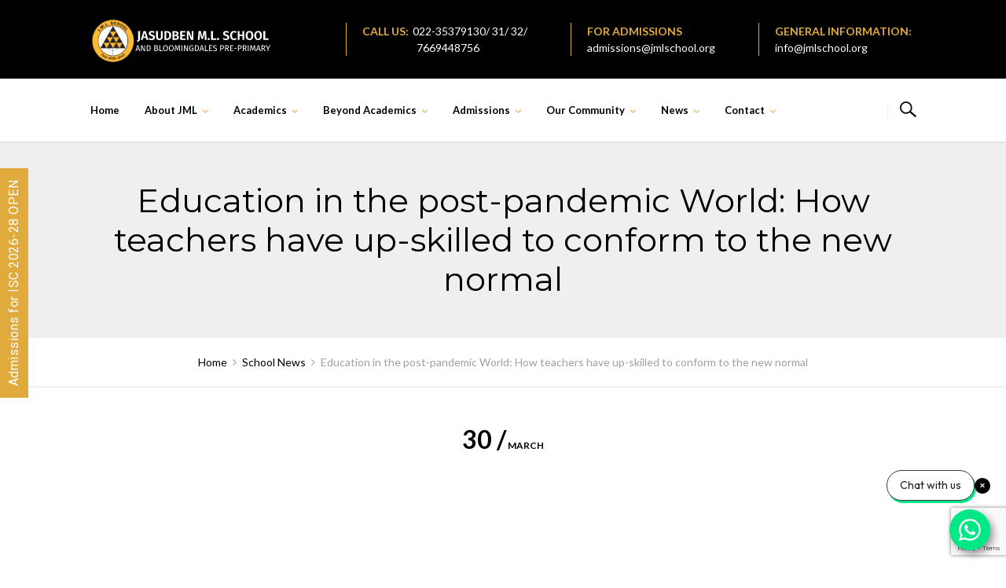

--- FILE ---
content_type: text/html; charset=UTF-8
request_url: https://jmlschool.org/education-in-the-post-pandemic-world-how-teachers-have-up-skilled-to-conform-to-the-new-normal/
body_size: 21792
content:
<!DOCTYPE html>
<html dir="ltr" lang="en-US" prefix="og: https://ogp.me/ns#">
<head>
<meta charset="UTF-8">
<meta http-equiv="X-UA-Compatible" content="IE=edge" />
<meta name="viewport" content="width=device-width, initial-scale=1">
<link rel="profile" href="http://gmpg.org/xfn/11">
<link rel="pingback" href="https://jmlschool.org/xmlrpc.php">
<title>Education in the post-pandemic World: How teachers have up-skilled to conform to the new normal</title>

		<!-- All in One SEO 4.6.0 - aioseo.com -->
		<meta name="description" content="As a seemingly endless lockdown phase gradually began to unlock, step by step, educational institutions and educators were quick in adapting to the new norms" />
		<meta name="robots" content="max-image-preview:large" />
		<meta name="google-site-verification" content="z8ZgYX-iRbuiHdP-TPDRpYOKFnp4bkVlHzBrAPn-xO8" />
		<link rel="canonical" href="https://jmlschool.org/education-in-the-post-pandemic-world-how-teachers-have-up-skilled-to-conform-to-the-new-normal/" />
		<meta name="generator" content="All in One SEO (AIOSEO) 4.6.0" />
		<meta property="og:locale" content="en_US" />
		<meta property="og:site_name" content="Jasudben M.L. School Khar - Registration Forms For ISC Std XI 2021 admissions are here." />
		<meta property="og:type" content="article" />
		<meta property="og:title" content="Education in the post-pandemic World: How teachers have up-skilled to conform to the new normal" />
		<meta property="og:description" content="As a seemingly endless lockdown phase gradually began to unlock, step by step, educational institutions and educators were quick in adapting to the new norms of online learning." />
		<meta property="og:url" content="https://jmlschool.org/education-in-the-post-pandemic-world-how-teachers-have-up-skilled-to-conform-to-the-new-normal/" />
		<meta property="article:published_time" content="2022-03-30T07:26:31+00:00" />
		<meta property="article:modified_time" content="2022-03-31T09:02:00+00:00" />
		<meta name="twitter:card" content="summary" />
		<meta name="twitter:title" content="Education in the post-pandemic World: How teachers have up-skilled to conform to the new normal" />
		<meta name="twitter:description" content="As a seemingly endless lockdown phase gradually began to unlock, step by step, educational institutions and educators were quick in adapting to the new norms of online learning." />
		<script type="application/ld+json" class="aioseo-schema">
			{"@context":"https:\/\/schema.org","@graph":[{"@type":"BlogPosting","@id":"https:\/\/jmlschool.org\/education-in-the-post-pandemic-world-how-teachers-have-up-skilled-to-conform-to-the-new-normal\/#blogposting","name":"Education in the post-pandemic World: How teachers have up-skilled to conform to the new normal","headline":"Education in the post-pandemic World: How teachers have up-skilled to conform to the new normal","author":{"@id":"https:\/\/jmlschool.org\/author\/admin\/#author"},"publisher":{"@id":"https:\/\/jmlschool.org\/#organization"},"image":{"@type":"ImageObject","url":"https:\/\/jmlschool.org\/wp-content\/uploads\/2022\/03\/Untitled-design-7.png","width":1080,"height":1080},"datePublished":"2022-03-30T07:26:31+00:00","dateModified":"2022-03-31T09:02:00+00:00","inLanguage":"en-US","mainEntityOfPage":{"@id":"https:\/\/jmlschool.org\/education-in-the-post-pandemic-world-how-teachers-have-up-skilled-to-conform-to-the-new-normal\/#webpage"},"isPartOf":{"@id":"https:\/\/jmlschool.org\/education-in-the-post-pandemic-world-how-teachers-have-up-skilled-to-conform-to-the-new-normal\/#webpage"},"articleSection":"School News, Covid19, education, JML, online education, online learning, pandemic"},{"@type":"BreadcrumbList","@id":"https:\/\/jmlschool.org\/education-in-the-post-pandemic-world-how-teachers-have-up-skilled-to-conform-to-the-new-normal\/#breadcrumblist","itemListElement":[{"@type":"ListItem","@id":"https:\/\/jmlschool.org\/#listItem","position":1,"name":"Home","item":"https:\/\/jmlschool.org\/","nextItem":"https:\/\/jmlschool.org\/education-in-the-post-pandemic-world-how-teachers-have-up-skilled-to-conform-to-the-new-normal\/#listItem"},{"@type":"ListItem","@id":"https:\/\/jmlschool.org\/education-in-the-post-pandemic-world-how-teachers-have-up-skilled-to-conform-to-the-new-normal\/#listItem","position":2,"name":"Education in the post-pandemic World: How teachers have up-skilled to conform to the new normal","previousItem":"https:\/\/jmlschool.org\/#listItem"}]},{"@type":"Organization","@id":"https:\/\/jmlschool.org\/#organization","name":"Jasudben M.L. School Khar","url":"https:\/\/jmlschool.org\/","logo":{"@type":"ImageObject","url":"https:\/\/jmlschool.org\/wp-content\/uploads\/2021\/06\/converted-logosingle.svg","@id":"https:\/\/jmlschool.org\/education-in-the-post-pandemic-world-how-teachers-have-up-skilled-to-conform-to-the-new-normal\/#organizationLogo","width":209,"height":264,"caption":"Jasudben ML School"},"image":{"@id":"https:\/\/jmlschool.org\/education-in-the-post-pandemic-world-how-teachers-have-up-skilled-to-conform-to-the-new-normal\/#organizationLogo"}},{"@type":"Person","@id":"https:\/\/jmlschool.org\/author\/admin\/#author","url":"https:\/\/jmlschool.org\/author\/admin\/","name":"admin","image":{"@type":"ImageObject","@id":"https:\/\/jmlschool.org\/education-in-the-post-pandemic-world-how-teachers-have-up-skilled-to-conform-to-the-new-normal\/#authorImage","url":"https:\/\/secure.gravatar.com\/avatar\/31bdcc525f932eb536b9a29e0c6218f9?s=96&d=mm&r=g","width":96,"height":96,"caption":"admin"}},{"@type":"WebPage","@id":"https:\/\/jmlschool.org\/education-in-the-post-pandemic-world-how-teachers-have-up-skilled-to-conform-to-the-new-normal\/#webpage","url":"https:\/\/jmlschool.org\/education-in-the-post-pandemic-world-how-teachers-have-up-skilled-to-conform-to-the-new-normal\/","name":"Education in the post-pandemic World: How teachers have up-skilled to conform to the new normal","description":"As a seemingly endless lockdown phase gradually began to unlock, step by step, educational institutions and educators were quick in adapting to the new norms","inLanguage":"en-US","isPartOf":{"@id":"https:\/\/jmlschool.org\/#website"},"breadcrumb":{"@id":"https:\/\/jmlschool.org\/education-in-the-post-pandemic-world-how-teachers-have-up-skilled-to-conform-to-the-new-normal\/#breadcrumblist"},"author":{"@id":"https:\/\/jmlschool.org\/author\/admin\/#author"},"creator":{"@id":"https:\/\/jmlschool.org\/author\/admin\/#author"},"image":{"@type":"ImageObject","url":"https:\/\/jmlschool.org\/wp-content\/uploads\/2022\/03\/Untitled-design-7.png","@id":"https:\/\/jmlschool.org\/education-in-the-post-pandemic-world-how-teachers-have-up-skilled-to-conform-to-the-new-normal\/#mainImage","width":1080,"height":1080},"primaryImageOfPage":{"@id":"https:\/\/jmlschool.org\/education-in-the-post-pandemic-world-how-teachers-have-up-skilled-to-conform-to-the-new-normal\/#mainImage"},"datePublished":"2022-03-30T07:26:31+00:00","dateModified":"2022-03-31T09:02:00+00:00"},{"@type":"WebSite","@id":"https:\/\/jmlschool.org\/#website","url":"https:\/\/jmlschool.org\/","name":"Jasudben M.L. School Khar","description":"Registration Forms For ISC Std XI 2021 admissions are here.","inLanguage":"en-US","publisher":{"@id":"https:\/\/jmlschool.org\/#organization"}}]}
		</script>
		<!-- All in One SEO -->


            <script data-no-defer="1" data-ezscrex="false" data-cfasync="false" data-pagespeed-no-defer data-cookieconsent="ignore">
                var ctPublicFunctions = {"_ajax_nonce":"0ba86f795b","_rest_nonce":"9fc13c5e8c","_ajax_url":"\/wp-admin\/admin-ajax.php","_rest_url":"https:\/\/jmlschool.org\/wp-json\/","data__cookies_type":"none","data__ajax_type":"rest","text__wait_for_decoding":"Decoding the contact data, let us a few seconds to finish. Anti-Spam by CleanTalk","cookiePrefix":"","wprocket_detected":false}
            </script>
        
            <script data-no-defer="1" data-ezscrex="false" data-cfasync="false" data-pagespeed-no-defer data-cookieconsent="ignore">
                var ctPublic = {"_ajax_nonce":"0ba86f795b","settings__forms__check_internal":0,"settings__forms__check_external":0,"settings__forms__search_test":1,"blog_home":"https:\/\/jmlschool.org\/","pixel__setting":"3","pixel__enabled":false,"pixel__url":"https:\/\/moderate1-v4.cleantalk.org\/pixel\/d4d347989a6313613bbb4bc1c6567de5.gif","data__email_check_before_post":1,"data__cookies_type":"none","data__key_is_ok":true,"data__visible_fields_required":true,"data__to_local_storage":{"apbct_cookies_test":"%7B%22cookies_names%22%3A%5B%22apbct_timestamp%22%2C%22apbct_site_landing_ts%22%5D%2C%22check_value%22%3A%22f0035efb45ed26c2afb47b67fc213258%22%7D","apbct_site_landing_ts":"1769787153","apbct_urls":"{\"jmlschool.org\/education-in-the-post-pandemic-world-how-teachers-have-up-skilled-to-conform-to-the-new-normal\/\":[1769787153]}"},"wl_brandname":"Anti-Spam by CleanTalk","wl_brandname_short":"CleanTalk","ct_checkjs_key":1621588860,"emailEncoderPassKey":"0e94b2b587f5e41f060caea6c6e5d5fe"}
            </script>
        <link rel='dns-prefetch' href='//moderate.cleantalk.org' />
<link rel='dns-prefetch' href='//www.google.com' />
<link rel='dns-prefetch' href='//fonts.googleapis.com' />
<link rel='dns-prefetch' href='//s.w.org' />
<link rel="alternate" type="application/rss+xml" title="Jasudben M.L. School Khar &raquo; Feed" href="https://jmlschool.org/feed/" />
<link rel="alternate" type="application/rss+xml" title="Jasudben M.L. School Khar &raquo; Comments Feed" href="https://jmlschool.org/comments/feed/" />
		<!-- This site uses the Google Analytics by MonsterInsights plugin v8.25.0 - Using Analytics tracking - https://www.monsterinsights.com/ -->
		<!-- Note: MonsterInsights is not currently configured on this site. The site owner needs to authenticate with Google Analytics in the MonsterInsights settings panel. -->
					<!-- No tracking code set -->
				<!-- / Google Analytics by MonsterInsights -->
				<script type="text/javascript">
			window._wpemojiSettings = {"baseUrl":"https:\/\/s.w.org\/images\/core\/emoji\/13.0.1\/72x72\/","ext":".png","svgUrl":"https:\/\/s.w.org\/images\/core\/emoji\/13.0.1\/svg\/","svgExt":".svg","source":{"concatemoji":"https:\/\/jmlschool.org\/wp-includes\/js\/wp-emoji-release.min.js?ver=5.7.14"}};
			!function(e,a,t){var n,r,o,i=a.createElement("canvas"),p=i.getContext&&i.getContext("2d");function s(e,t){var a=String.fromCharCode;p.clearRect(0,0,i.width,i.height),p.fillText(a.apply(this,e),0,0);e=i.toDataURL();return p.clearRect(0,0,i.width,i.height),p.fillText(a.apply(this,t),0,0),e===i.toDataURL()}function c(e){var t=a.createElement("script");t.src=e,t.defer=t.type="text/javascript",a.getElementsByTagName("head")[0].appendChild(t)}for(o=Array("flag","emoji"),t.supports={everything:!0,everythingExceptFlag:!0},r=0;r<o.length;r++)t.supports[o[r]]=function(e){if(!p||!p.fillText)return!1;switch(p.textBaseline="top",p.font="600 32px Arial",e){case"flag":return s([127987,65039,8205,9895,65039],[127987,65039,8203,9895,65039])?!1:!s([55356,56826,55356,56819],[55356,56826,8203,55356,56819])&&!s([55356,57332,56128,56423,56128,56418,56128,56421,56128,56430,56128,56423,56128,56447],[55356,57332,8203,56128,56423,8203,56128,56418,8203,56128,56421,8203,56128,56430,8203,56128,56423,8203,56128,56447]);case"emoji":return!s([55357,56424,8205,55356,57212],[55357,56424,8203,55356,57212])}return!1}(o[r]),t.supports.everything=t.supports.everything&&t.supports[o[r]],"flag"!==o[r]&&(t.supports.everythingExceptFlag=t.supports.everythingExceptFlag&&t.supports[o[r]]);t.supports.everythingExceptFlag=t.supports.everythingExceptFlag&&!t.supports.flag,t.DOMReady=!1,t.readyCallback=function(){t.DOMReady=!0},t.supports.everything||(n=function(){t.readyCallback()},a.addEventListener?(a.addEventListener("DOMContentLoaded",n,!1),e.addEventListener("load",n,!1)):(e.attachEvent("onload",n),a.attachEvent("onreadystatechange",function(){"complete"===a.readyState&&t.readyCallback()})),(n=t.source||{}).concatemoji?c(n.concatemoji):n.wpemoji&&n.twemoji&&(c(n.twemoji),c(n.wpemoji)))}(window,document,window._wpemojiSettings);
		</script>
		<style type="text/css">
img.wp-smiley,
img.emoji {
	display: inline !important;
	border: none !important;
	box-shadow: none !important;
	height: 1em !important;
	width: 1em !important;
	margin: 0 .07em !important;
	vertical-align: -0.1em !important;
	background: none !important;
	padding: 0 !important;
}
</style>
	<link rel='stylesheet' id='bootstrap-css'  href='https://jmlschool.org/wp-content/themes/enfant/css/bootstrap.min.css?ver=5.7.14' type='text/css' media='all' />
<link rel='stylesheet' id='wp-block-library-css'  href='https://jmlschool.org/wp-includes/css/dist/block-library/style.min.css?ver=5.7.14' type='text/css' media='all' />
<link rel='stylesheet' id='wc-blocks-vendors-style-css'  href='https://jmlschool.org/wp-content/plugins/woocommerce/packages/woocommerce-blocks/build/wc-blocks-vendors-style.css?ver=7.4.3' type='text/css' media='all' />
<link rel='stylesheet' id='wc-blocks-style-css'  href='https://jmlschool.org/wp-content/plugins/woocommerce/packages/woocommerce-blocks/build/wc-blocks-style.css?ver=7.4.3' type='text/css' media='all' />
<link rel='stylesheet' id='ct_public_css-css'  href='https://jmlschool.org/wp-content/plugins/cleantalk-spam-protect/css/cleantalk-public.min.css?ver=6.30' type='text/css' media='all' />
<link rel='stylesheet' id='contact-form-7-css'  href='https://jmlschool.org/wp-content/plugins/contact-form-7/includes/css/styles.css?ver=5.5.6.1' type='text/css' media='all' />
<link rel='stylesheet' id='zoomtimeline-css'  href='https://jmlschool.org/wp-content/plugins/cs_zoomtimeline//assets/zoomtimeline/zoomtimeline.css?ver=5.7.14' type='text/css' media='all' />
<link rel='stylesheet' id='est-frontend-css-css'  href='https://jmlschool.org/wp-content/plugins/easy-side-tab-cta/css/frontend/est-frontend.css?ver=1.0.9' type='text/css' media='all' />
<link rel='stylesheet' id='est-frontend-scrollbar-css-css'  href='https://jmlschool.org/wp-content/plugins/easy-side-tab-cta/css/jquery.mCustomScrollbar.css?ver=1.0.9' type='text/css' media='all' />
<link rel='stylesheet' id='zoutula-style-css'  href='https://jmlschool.org/wp-content/plugins/enfant-theme-extension/shortcodes/assets/css/zoutula-shortcodes.css?ver=3.1.13' type='text/css' media='all' />
<link rel='stylesheet' id='zoutula-responsive-css'  href='https://jmlschool.org/wp-content/plugins/enfant-theme-extension/shortcodes/assets/css/zoutula-responsive.css?ver=3.1.13' type='text/css' media='all' />
<link rel='stylesheet' id='zoutula-font-icons-css'  href='https://jmlschool.org/wp-content/plugins/enfant-theme-extension/shortcodes/assets/font-icons/flaticon.css?ver=3.1.13' type='text/css' media='all' />
<link rel='stylesheet' id='owl-carousel-css'  href='https://jmlschool.org/wp-content/plugins/enfant-theme-extension/shortcodes/assets/css/owl.carousel.min.css?ver=3.1.13' type='text/css' media='all' />
<link rel='stylesheet' id='essential-grid-plugin-settings-css'  href='https://jmlschool.org/wp-content/plugins/essential-grid/public/assets/css/settings.css?ver=3.0.10' type='text/css' media='all' />
<link rel='stylesheet' id='tp-fontello-css'  href='https://jmlschool.org/wp-content/plugins/essential-grid/public/assets/font/fontello/css/fontello.css?ver=3.0.10' type='text/css' media='all' />
<link rel='stylesheet' id='rs-plugin-settings-css'  href='https://jmlschool.org/wp-content/plugins/revslider/public/assets/css/rs6.css?ver=6.3.4' type='text/css' media='all' />
<style id='rs-plugin-settings-inline-css' type='text/css'>
#rs-demo-id {}
</style>
<link rel='stylesheet' id='woocommerce-layout-css'  href='https://jmlschool.org/wp-content/plugins/woocommerce/assets/css/woocommerce-layout.css?ver=6.5.1' type='text/css' media='all' />
<link rel='stylesheet' id='woocommerce-smallscreen-css'  href='https://jmlschool.org/wp-content/plugins/woocommerce/assets/css/woocommerce-smallscreen.css?ver=6.5.1' type='text/css' media='only screen and (max-width: 768px)' />
<link rel='stylesheet' id='woocommerce-general-css'  href='https://jmlschool.org/wp-content/plugins/woocommerce/assets/css/woocommerce.css?ver=6.5.1' type='text/css' media='all' />
<style id='woocommerce-inline-inline-css' type='text/css'>
.woocommerce form .form-row .required { visibility: visible; }
</style>
<link rel='stylesheet' id='wpcf7-redirect-script-frontend-css'  href='https://jmlschool.org/wp-content/plugins/wpcf7-redirect/build/css/wpcf7-redirect-frontend.min.css?ver=1.1' type='text/css' media='all' />
<link rel='stylesheet' id='enfant-style-css'  href='https://jmlschool.org/wp-content/themes/enfant/style.css?ver=3.1.13' type='text/css' media='all' />
<style id='enfant-style-inline-css' type='text/css'>
body, aside a,
    .ztl-package-circle .period,
    .ztl-main-font{
        font-family: 'Lato',sans-serif;
    }

    .ztl-announcement .line-1,
    #search-modal .search-title,
    .sidebar-ztl h2,
    .ztl-counter .counter,
    .ztl-package-circle .item,
    .ztl-package-description span:first-child,
    .ztl-countdown .grid h1,
    .ztl-steps-carousel .number-step,
    .comment-reply-title,
    .comments-title,
    .ztl-contact-heading,
    .ztl-error-code,
    .ztl-404-page-description,
    .ztl-staff-item .variation-2 .staff-title,
    .ztl-heading,
    .page-top .entry-title,
    .ztl-course-item .course-title,
    .ztl-accordion h4 a,
    .ztl-accent-font,
    .enfant-navigation {
    	 font-family: 'Montserrat',sans-serif;
    }
    
    .ztl-tabs .vc_tta-panel-title > a,
    .ztl-tabs .vc_tta-tabs-list .vc_tta-tab > a{
        color: #000000 !important;
        border-color: #000000;
    }
    
    .ztl-tabs .vc_active .vc_tta-panel-title > a span:after,
    .ztl-tabs .vc_tta-tabs-list .vc_active > a span:after {
         border-top: 10px solid #000000;
    }
    
    .ztl-tabs .vc_active .vc_tta-panel-title > a,
    .ztl-tabs .vc_tta-tabs-list .vc_tta-tab > a:hover,
    .ztl-tabs .vc_tta-tabs-list .vc_active > a,
    .ztl-tabs .vc_tta-panel-title> a:hover {
        background-color:#000000 !important;
        color: #ffffff !important;
        border:2px solid #000000 !important;
    }
    
    .ztl-error-code,
    .ztl-404-page-description{
        color: #e1aa3c;
    }

    .ztl-steps-carousel .owl-prev,
    .ztl-steps-carousel .owl-next,
    .ztl-testimonials-carousel .owl-prev,
    .ztl-testimonials-carousel .owl-next{
    	 font-family: 'Montserrat',sans-serif;
    	 color: #000000;
    	 border-color: #000000;
    }

    .ztl-steps-carousel .owl-prev:hover,
    .ztl-steps-carousel .owl-next:hover,
    .ztl-testimonials-carousel .owl-prev:hover,
    .ztl-testimonials-carousel .owl-next:hover{
    	 font-family: 'Montserrat',sans-serif;
    	 background-color: #000000 !important;
    	 border-color: #000000;
    	 color:#fff;
    }
    
    .ztl-testimonials-carousel .owl-dots .owl-dot{
         border-color: #000000;
    }
    .ztl-testimonials-carousel .owl-dots .owl-dot:hover, 
    .ztl-testimonials-carousel .owl-dots .owl-dot.active{
        background-color: #000000 !important;
    }
    
    .ztl-first-color{
       color: #000000;
    }
    
    .ztl-accordion h4 a,
    .ztl-accordion h4 a:hover{
       color: #e1aa3c !important;
    }
    
    .ztl-accordion h4 a i:before,
    .ztl-accordion h4 a i:after{
        border-color: #000000 !important;
    }

    .ztl-button-one a,
    .ztl-button-two a,
    .ztl-button-two span.ztl-action,
    .ztl-button-three a,
    .ztl-button-four a{
    	white-space: nowrap;
    }

    /*Button Style One*/
   
    .ztl-button-one a,
    .ztl-button-one button {
    	padding:10px 20px !important;
    	border-radius:28px;
    	border:solid 2px;
    	font-size:14px;
    	line-height:18px;
		transition: all .2s ease-in-out;
		-webkit-transition: all .2s ease-in-out;
		font-weight:500;
		font-family: 'Montserrat',sans-serif;
		text-transform:uppercase;
		text-decoration:none;
		display:inline-block;
    }
    
    .ztl-button-one a,
    .ztl-button-one a:focus,
    .ztl-button-one button,
    .ztl-button-one button:focus {
    	color: #000000 !important;
    	border-color: #000000 !important;
    	background-color: transparent !important;
    	text-decoration:none;

    }
    .ztl-button-one button:hover,
    .ztl-button-one button:active,
    .ztl-button-one a:hover,
    .ztl-button-one a:active {
    	color: #fff !important;
    	background-color: #000000 !important;
    	text-decoration:none;
    }
    

    /*Button Style Two*/

    .ztl-button-two a,
    .ztl-button-two span.ztl-action,
    .ztl-button-two button{
    	padding:10px 20px !important;
    	border-radius:28px;
    	border:solid 2px;
    	font-size:14px;
    	line-height:18px;
    	transition: all .2s ease-in-out;
    	-webkit-transition: all .2s ease-in-out;
		cursor:pointer;
		font-weight:500;
		font-family: 'Montserrat',sans-serif;
		text-transform:uppercase;
		text-decoration:none;
		display:inline-block;
    }
    .ztl-button-two a,
    .ztl-button-two a:focus,    
    .ztl-button-two span.ztl-action,
    .ztl-button-two span.ztl-action:focus,
    .ztl-button-two button,
    .ztl-button-two button:focus{
    	color: #fff !important;
    	border-color: #fff !important;
    	background-color: transparent !important;
    	text-decoration:none;
    }
    .ztl-button-two button:hover,
    .ztl-button-two button:active,    
    .ztl-button-two span.ztl-action:hover,
    .ztl-button-two span.ztl-action:active,
    .ztl-button-two a:hover,
    .ztl-button-two a:active{
    	color: #fff !important;
    	background-color: #000000 !important;
    	border-color: #000000 !important;
    	text-decoration:none;
    	cursor:pointer;
    }
    
    
    /*Button Style Three*/

    .ztl-button-three a,
    .ztl-button-three button,
    .ztl-button-three input[type="submit"]{
    	padding:10px 20px !important;
    	border-radius:28px;
    	border:solid 2px;
    	font-size:14px;
    	line-height:18px;
    	transition: all .2s ease-in-out;
    	-webkit-transition: all .2s ease-in-out;
		cursor:pointer;
		font-weight:500;
		font-family: 'Montserrat',sans-serif;
		text-transform:uppercase;
		text-decoration:none;
		display:inline-block;
    }
    .ztl-button-three a,
    .ztl-button-three a:focus,
    .ztl-button-three button,
    .ztl-button-three button:focus,
    .ztl-button-three input[type="submit"],
    .ztl-button-three input[type="submit"]:focus{
    	background-color: #000000 !important;
    	border-color: #000000 !important;
    	color: #fff !important;
    	text-decoration:none;
    }
    .ztl-button-three button:hover,
    .ztl-button-three button:active,
    .ztl-button-three a:hover,
    .ztl-button-three a:active,
    .ztl-button-three input[type="submit"]:hover,
    .ztl-button-three input[type="submit"]:active {
    	color: #000000 !important;
    	border-color: #000000 !important;
    	background-color: transparent !important;
    	text-decoration:none;
    	cursor:pointer;
    }


    /*Button Style Four*/

    .ztl-button-four a,
    .ztl-button-four button{
    	padding:10px 20px !important;
    	border-radius:28px;
    	border:solid 2px;
    	font-size:14px;
    	line-height:18px;
    	transition: all .2s ease-in-out;
    	-webkit-transition: all .2s ease-in-out;
		cursor:pointer;
		font-weight:500;
		font-family: 'Montserrat',sans-serif;
		text-transform:uppercase;
		text-decoration:none;
		display:inline-block;
    }
    .ztl-button-four a,
    .ztl-button-four a:focus,
    .ztl-button-four button,
    .ztl-button-four button:focus{
    	background-color: #000000 !important;
    	border-color: #000000 !important;
    	color: #ffffff !important;
    	text-decoration:none;
    }
    .ztl-button-four button:hover,
    .ztl-button-four button:active,
    .ztl-button-four a:hover,
    .ztl-button-four a:active{
    	color: #fff !important;
    	border-color: #fff !important;
    	background-color: transparent !important;
    	text-decoration:none;
    	cursor:pointer;
    }
    
    /* Enfant Navigation */
    .enfant-navigation .esg-navigationbutton:hover,
    .enfant-navigation .esg-filterbutton:hover,
    .enfant-navigation .esg-sortbutton:hover,
    .enfant-navigation .esg-sortbutton-order:hover,
    .enfant-navigation .esg-cartbutton-order:hover,
    .enfant-navigation .esg-filterbutton.selected{
        color: #fff !important;
    	background-color: #000000 !important;
    	border-color: #000000 !important;
    	text-decoration:none;
    	cursor:pointer;
    	font-family: 'Lato',sans-serif;
    }
    
    .enfant-navigation .esg-filterbutton,
    .enfant-navigation .esg-navigationbutton,
    .enfant-navigation .esg-sortbutton,
    .enfant-navigation .esg-cartbutton{
    	color: #000000 !important;
    	border-color: #000000 !important;
    	background-color: transparent !important;
    	text-decoration:none;
    	font-family: 'Lato',sans-serif;
    }

    /* Shortcodes default colors */

    .ztl-divider.primary > span.circle{ border:2px solid #000000; }
	.ztl-divider.primary > span > span:first-child{ background-color: #000000; }
	.ztl-divider.primary > span > span:last-child{ background-color: #000000; }
	.ztl-divider.secondary > span{ background-color: #000000; }


	.ztl-widget-recent-posts ul > li > .ztl-recent-post-date span{
		color: #000000 !important;
		font-size:24px;
		font-weight: bold;
	}

	.ztl-grid-post-date span,
	.eg-item-skin-enfant-blog-element-31 span,
	
	.ztl-event-date span{
		color: #000000 !important;
		font-size:32px;
	}
	.ztl-event-info {
		color: #e1aa3c;
	}

	#ztl-loader{
		border-top: 2px solid #000000;
	}

	.ztl-list li:before{
		color:#000000;
	}

    a,
    .ztl-link,
    .ztl-title-medium,
    .ztl-staff-item .staff-title,
    .no-results .page-title,
    .category-listing .title a {
        color: #000000;
    }
    .ztl-widget-recent-posts h6 a:hover{
        color: #000000;
    }
    .post-navigation .nav-previous a:hover,
    .post-navigation .nav-next a:hover{
        color: #000000;
    }
    
    a:visited,
    a:active,
    a:focus,
    .sidebar-right .menu a{
        color: #000000;
    }
    a:hover,
    .sidebar-right li>a:hover {
        color: #000000;
    }

    .ztl-social a{
        color: #000000;
    }
    .ztl-social a:hover{
        color: #dd9933;
    }

    #ztl-shopping-bag .qty{
    	background-color:#e1a93d;
    	color:#fff;
    	font-family: 'Montserrat',sans-serif;
    }
    
    #ztl-shopping-bag  a .ztl-cart-quantity,
    #ztl-shopping-bag  a:hover .ztl-cart-quantity{
        color:#fff;
    }

    #menu-toggle span {
        background-color:#e1a93d;
    }

    .main-navigation .menu-item-has-children > a:after{
    	color:#e1a93d;
    }

    #ztl-copyright{
        color: #000000;
    }

    #ztl-copyright a{
		text-decoration:underline;
		cursor:pointer;
		color: #000000;
    }

    .main-navigation a{
        font-size: 13px;
        font-weight: 700;
     }

    .main-navigation ul ul li{
    	background-color: #e1a93d !important;
    }
    .main-navigation ul ul li:first-child:before {
		content: '';
		width: 0;
		height: 0;
		border-left: 10px solid transparent;
		border-right: 10px solid transparent;
		border-bottom: 10px solid #e1a93d;
		position: absolute;
		top: -10px;
		left: 20px;
	}

	.main-navigation ul ul ul li:first-child:before {
		content: '';
		width: 0;
		height: 0;
		border-top: 10px solid transparent;
		border-bottom: 10px solid transparent;
		border-right: 10px solid #e1a93d;
		position: absolute;
		left: -20px;;
		top: 23px;
	}

    .main-navigation ul ul li a,
    .main-navigation ul ul li:hover a{
        color: #ffffff !important;
    }
    
    .main-navigation .menu-item-has-children .menu-item-has-children > a:after{
        color: #ffffff;
        -ms-transform: rotate(270deg);
        -webkit-transform: rotate(270deg);
        transform: rotate(270deg);
        
    }

    .main-navigation a{
        color: #000000 !important;
    }

    /*.main-navigation .current_page_item > a,
    .main-navigation .current_page_ancestor > a,
    .main-navigation .current-menu-item > a,
    .main-navigation .current-menu-ancestor > a,
    .main-navigation .sub-menu li.current-menu-item > a,
    .main-navigation .sub-menu li.current_page_item > a{
        color: #e1a93d !important;
    }

	.main-navigation ul ul > li:hover > a {
    	 color: #e1a93d !important;
	} */


	.ztl-tools-wrapper .item span{
		color:#000000;
	}
	.ztl-tools-wrapper .item span:hover{
		color:#e1a93d;
	}

	#ztl-shopping-bag div:hover span{
		color:#e1a93d;
	}
	/*
    .main-navigation .current_page_item ul a,
    .main-navigation .current-menu-item ul a{
        color: #000000 !important;
    }*/

    .post-navigation .ztl-icon-navigation  {
        color: #000000;
    }
    
    .ztl-recent-post-date,
    .ztl-recent-post-date a,
    .category-listing .item .date,
    .category-listing .item .date a,{
        color: #e1aa3c;
    }
    
    .ztl-recent-post-date a span,
    .ztl-single .date a span,
    .category-listing .item .date a span{
        color: #000000;
        font-size: 32px; 
        font-weight:bold;
    }

    .tp-leftarrow,
    .tp-rightarrow{
        background-color:transparent !important;
    }
    
    .site-footer .site-info{
        background-color:#ffffff;
    }
    .site-header{
        background-color:#ffffff;
        border-color: #e2e2e2;
    }
    
    .ztl-tools-wrapper .item,
    .category-listing .item .info,
    .ztl-post .info,
    .comment-navigation .nav-previous,
    .paging-navigation .nav-previous,
    .post-navigation .nav-previous,
    .comment-navigation .nav-next,
    .paging-navigation .nav-next,
    .post-navigation .nav-next,
    .ztl-course-item .course-description div,
    .ztl-course-description div,
    .ztl-course-item .course-description div:last-child,
    .ztl-course-description div:last-child {
    	border-color: #f2f2f2;
    }
    
    .comment article {
        border-bottom: 2px solid #f2f2f2;
    }
    
    .ztl-breadcrumb-container{
        border-color: #efefef;
    }
    
    .category-listing .item:after{
        background-color: #f2f2f2;
    }

    .category-listing .item i,
    .ztl-post i,
    .ztl-widget-recent-posts ul>li>a+h6+span i{
        color: #000000;
    }

    .ztl-scroll-top:hover{
        background-color: #000000;
    }

    .pagination .page-numbers {
        color:#000000;
    }
    .pagination .current,
    .pagination .current:hover,
    .vc_tta-color-white.vc_tta-style-flat .vc_tta-panel .vc_tta-panel-heading:hover {
        color:#ffffff !important;
        background-color:#e1aa3c !important;
     }
    .pagination .page-numbers:hover {
        background-color: #e1aa3c;
        color:#ffffff;
    }
    .pagination .prev:hover,
    .pagination .next:hover {
        color:#e1aa3c;
        background-color:transparent !important;}

    .category-sidebar-right .widget_text li:before,
    .post-sidebar-right .widget_text li:before,
    .ztl-post-info:before{
        color:#000000;
    }

    aside select {
        border-color: #f2f2f2;
    }

    aside caption{
    	color: #e1aa3c;
    }
        
    .comment-author,
    .comments-title,
    .comment-reply-title,
    .ztl-course-item .course-title,
    .ztl-course-item .detail{
        color: #e1aa3c !important;
    }
    .sidebar-right .widget-title::after,
    .custom-header-title::after,
    .widget-title::after{
        background-color: #000000;
    }
    .sidebar-footer{
        background-color: #e1aa3c;
    }
    .ztl-widget-category-container .author a,
    .ztl-widget-category-container .category,
    .ztl-widget-category-container .category a,
    .ztl-widget-category-container .entry-date,
    .ztl-widget-category-container .entry-date a,
    .category-listing .info a,
    .category-listing .info,
    .posted-on a, .byline,
    .byline .author a,
    .entry-footer, .comment-form,
    .entry-footer a,
    .ztl-post .info,
    .comment-metadata a,
    .ztl-post .info a,
    .ztl-breadcrumb-container,
    .ztl-staff-item .staff-position{
        color:#a0a0a0;
    }
 
    @media only screen and (max-width: 767px) {
    	.main-navigation ul ul li a,
    	.main-navigation ul ul li:hover a{
    		color:#848484 !important;
    	}
        .main-navigation ul li{
            border-bottom:1px solid #e2e2e2;
        }
        .main-navigation ul ul li:first-child{
            border-top:1px solid #e2e2e2;
        }
        .main-navigation .menu-item-has-children .menu-item-has-children > a:after{
        color: #e1a93d;
        -ms-transform: rotate(0deg);
        -webkit-transform: rotate(0deg);
        transform: rotate(0deg);
        
    }
    }

		.widget.woocommerce ul li .quantity,
		.widget.woocommerce ul li .amount,
		.woocommerce .widget_shopping_cart .total,
		.woocommerce.widget_shopping_cart .total,
		.woocommerce .product .amount,
		.price_slider_amount .price_label,
		.widget.woocommerce  .reviewer{
			color:#a0a0a0;
		}
		.woocommerce a.button.added:after,
		.woocommerce div.product form.cart .variations label{
        	color: #e1aa3c !important;
    	}
    	
    	/*WooCommerce Notices*/
        .woocommerce a.remove,
        .woocommerce .widget_rating_filter ul li.chosen a:before,
        .woocommerce .widget_layered_nav ul li.chosen a:before,
        .woocommerce .widget_layered_nav_filters ul li a:before {
            color:#a0a0a0 !important;
        }
        
        .select2-container--default .select2-selection--single .select2-selection__arrow b {
            border-color: #a0a0a0  transparent transparent !important;
        }
        
        .select2-container--default.select2-container--open .select2-selection--single .select2-selection__arrow b {
            border-color: transparent transparent #a0a0a0  !important;
        }
        
        .woocommerce .woocommerce-message,
        .woocommerce .woocommerce-info,
        .woocommerce .woocommerce-error,
        .woocommerce select,
        .woocommerce-page select,
        .woocommerce form .form-row.woocommerce-invalid .select2-container,
        .woocommerce form .form-row.woocommerce-invalid input.input-text,
        .woocommerce form .form-row.woocommerce-invalid select,
        .woocommerce .select2-container--default .select2-selection--single {
            border-color: #f2f2f2 !important;
        }
        
        .select2-container--default .select2-results__option[aria-selected=true],
        .select2-container--default .select2-results__option--highlighted[aria-selected] {
            background-color: #f2f2f2;
            color:#545454;
        }
        
        .woocommerce .select2-container .select2-choice,
        .woocommerce .quantity input,
        .woocommerce #reviews #comments ol.commentlist li .comment-text,
        .woocommerce table.shop_table,
        #add_payment_method table.cart td.actions .coupon .input-text,
        .woocommerce-cart table.cart td.actions .coupon .input-text,
        .coupon .input-text,
        .woocommerce-checkout table.cart td.actions .coupon .input-text,
        .woocommerce .quantity .qty,
        .select2-dropdown {
            border: 2px solid #f2f2f2;
        }
        
        #add_payment_method #payment div.payment_box,
        .woocommerce-cart #payment div.payment_box,
        .woocommerce-checkout #payment div.payment_box {
            background-color: #f2f2f2;
        }
        
        #add_payment_method #payment div.payment_box:before,
        .woocommerce-cart #payment div.payment_box:before,
        .woocommerce-checkout #payment div.payment_box:before {
            border: 2px solid #f2f2f2;
            border-top-color: transparent;
            border-left-color: transparent;
            border-right-color: transparent;
        }
        
        .select2-container--default .select2-search--dropdown .select2-search__field {
            border: 2px solid #f2f2f2 !important;
        }
        
        .woocommerce table.shop_attributes {
            border-top: 2px dashed #f2f2f2;
        }
        
        .woocommerce table.shop_attributes td,
        .woocommerce table.shop_attributes th {
            border-bottom: 2px dashed #f2f2f2;
        }
        
        .woocommerce form .form-row.woocommerce-validated .select2-container,
        .woocommerce form .form-row.woocommerce-validated input.input-text,
        .woocommerce form .form-row.woocommerce-validated select{
              border-color: #f2f2f2;
        }
        
        #add_payment_method .cart-collaterals .cart_totals tr td,
        #add_payment_method .cart-collaterals .cart_totals tr th,
        .woocommerce-cart .cart-collaterals .cart_totals tr td,
        .woocommerce-cart .cart-collaterals .cart_totals tr th,
        .woocommerce-checkout .cart-collaterals .cart_totals tr td,
        .woocommerce-checkout .cart-collaterals .cart_totals tr th,
        .woocommerce table.shop_table tfoot th,
        .woocommerce table.shop_table td {
            border-top: 2px solid  #f2f2f2;
        }
        
        .woocommerce div.product .woocommerce-tabs ul.tabs::before,
        .woocommerce .wc-tab{
            border-bottom: 2px solid  #f2f2f2;
        }
        
        #add_payment_method #payment, 
        .woocommerce-checkout #payment,
        .woocommerce-MyAccount-navigation{
            background-color: #f2f2f2;
        }
        
        .woocommerce div.product .woocommerce-tabs ul.tabs li {
            border-radius: 0;
            border: solid 2px #f2f2f2;
            background-color: #f2f2f2;
        }
                
    	.woocommerce #respond input#submit,
		.woocommerce a.button,
		.woocommerce button.button,
		.woocommerce input.button,
		.woocommerce a.button.alt,
		.woocommerce button.button.alt,
		.woocommerce input.button.alt{
			color: #000000;
			border-color: #000000 !important;
			background-color:transparent;
			text-transform:uppercase;
			font-family: Montserrat;
		}
    	
    	.woocommerce #respond input#submit:hover,
    	.woocommerce a.button:hover,
    	.woocommerce button.button:hover,
    	.woocommerce input.button:hover,
    	.woocommerce a.button.alt:hover,
		.woocommerce button.button.alt:hover,
		.woocommerce input.button.alt:hover,
		.woocommerce .single_add_to_cart_button:hover{
        	background-color:#000000;
        	border-color: #000000 !important;
        	color:#ffffff;
    	}
    	
		.woocommerce #respond input#submit.alt.disabled,
		.woocommerce #respond input#submit.alt.disabled:hover,
		.woocommerce #respond input#submit.alt:disabled,
		.woocommerce #respond input#submit.alt:disabled:hover,
		.woocommerce #respond input#submit.alt:disabled[disabled],
		.woocommerce #respond input#submit.alt:disabled[disabled]:hover,
		.woocommerce a.button.alt.disabled,
		.woocommerce a.button.alt.disabled:hover,
		.woocommerce a.button.alt:disabled,
		.woocommerce a.button.alt:disabled:hover,
		.woocommerce a.button.alt:disabled[disabled],
		.woocommerce a.button.alt:disabled[disabled]:hover,
		.woocommerce button.button.alt.disabled,
		.woocommerce button.button.alt.disabled:hover,
		.woocommerce button.button.alt:disabled,
		.woocommerce button.button.alt:disabled:hover,
		.woocommerce button.button.alt:disabled[disabled],
		.woocommerce button.button.alt:disabled[disabled]:hover,
		.woocommerce input.button.alt.disabled,
		.woocommerce input.button.alt.disabled:hover,
		.woocommerce input.button.alt:disabled,
		.woocommerce input.button.alt:disabled:hover,
		.woocommerce input.button.alt:disabled[disabled],
		.woocommerce input.button.alt:disabled[disabled]:hover,
		.woocommerce input.button:disabled, 
		.woocommerce input.button:disabled[disabled],
		.woocommerce input.button:disabled:hover, 
		.woocommerce input.button:disabled[disabled]:hover{
            background-color: #ffffff;
            color:#000000;
		}

		.woocommerce p.stars a,
		.woocommerce .star-rating:before,
		.woocommerce .star-rating {
			color:#000000;
		}
		
		.woocommerce .star-rating::before {
		    color:#a0a0a0 !important;
		}
		
		.woocommerce span.onsale,
		.woocommerce .widget_price_filter .ui-slider .ui-slider-handle,
		.woocommerce .widget_price_filter .ui-slider .ui-slider-range{
			background-color: #000000;
		}

		.woocommerce .widget_price_filter .price_slider_wrapper .ui-widget-content{
			background-color:rgba(0,0,0,0.5);
		}
		.woocommerce-page #content h1,
		.woocommerce-page #content h2,
		.woocommerce-page #content h3,
		.woocommerce-thankyou-order-received,
		.woocommerce form .form-row label{
			color: #e1aa3c;;
		}
		
        .woocommerce .widget_shopping_cart .total,
        .woocommerce.widget_shopping_cart .total {
            border-top: 2px solid #f2f2f2;
        }
        
        .woocommerce .cart_totals h2,
        .woocommerce-checkout h3,
        .woocommerce-account h3,
        .woocommerce-account h2,
        .woocommerce .woocommerce-tabs h2,
        .woocommerce .related.products h2{
            font-family: Montserrat;
        } 
        
        .woocommerce form.checkout_coupon,
        .woocommerce form.login,
        .woocommerce form.register{
            border: 2px solid #f2f2f2;
            border-radius:0px;
        } 
        
        .woocommerce .order_details li {
            border-right: 2px solid #f2f2f2;
        }
        
        .woocommerce ul.products:after{
            background-color: #f2f2f2;
        }
        
        .woocommerce form  input:-webkit-autofill {
            -webkit-box-shadow: 0 0 0 50px #f2f2f2 inset;
        }

        .woocommerce form  input:-webkit-autofill:focus {
            -webkit-box-shadow: 0 0 0 50px #f2f2f2 inset;
        }
        
        .ztl-checkbox-helper{
            background-color: #f2f2f2;
        }
            
        .woocommerce form .form-row input[type='text'],
        .woocommerce form .form-row input[type='tel'],
        .woocommerce form .form-row input[type='email'],
        .woocommerce form .form-row input[type='password']{
            background-color: #f2f2f2 !important;
            border: 2px solid #f2f2f2;
            border-radius: 28px;
            line-height: 18px;
            padding: 10px 20px;
        }
</style>
<link rel='stylesheet' id='enfant-woocommerce-css'  href='https://jmlschool.org/wp-content/themes/enfant/css/enfant-woocommerce.css?ver=3.1.13' type='text/css' media='all' />
<link rel='stylesheet' id='enfant-style-responsive-css'  href='https://jmlschool.org/wp-content/themes/enfant/css/enfant-responsive.css?ver=3.1.13' type='text/css' media='all' />
<link rel='stylesheet' id='font-awesome-css'  href='https://jmlschool.org/wp-content/themes/enfant/css/font-awesome.min.css?ver=3.1.13' type='text/css' media='all' />
<link rel='stylesheet' id='enfant-flaticon-css'  href='https://jmlschool.org/wp-content/themes/enfant/css/enfant-flaticon.css?ver=3.1.13' type='text/css' media='all' />
<link rel='stylesheet' id='enfant-fonts-css'  href='https://fonts.googleapis.com/css?family=Lato%3A300%2C400%2C500%2C700%7CMontserrat%3A300%2C400%2C500%2C700&#038;subset=Latin&#038;ver=5.7.14' type='text/css' media='all' />
<link rel='stylesheet' id='js_composer_front-css'  href='https://jmlschool.org/wp-content/plugins/js_composer/assets/css/js_composer.min.css?ver=6.5.0' type='text/css' media='all' />
<script type='text/javascript' src='https://jmlschool.org/wp-includes/js/jquery/jquery.min.js?ver=3.5.1' id='jquery-core-js'></script>
<script type='text/javascript' src='https://jmlschool.org/wp-includes/js/jquery/jquery-migrate.min.js?ver=3.3.2' id='jquery-migrate-js'></script>
<script type='text/javascript' data-pagespeed-no-defer src='https://jmlschool.org/wp-content/plugins/cleantalk-spam-protect/js/apbct-public-bundle.min.js?ver=6.30' id='ct_public_functions-js'></script>
<script type='text/javascript' src='https://moderate.cleantalk.org/ct-bot-detector-wrapper.js?ver=6.30' id='ct_bot_detector-js'></script>
<script type='text/javascript' src='https://jmlschool.org/wp-content/plugins/cs_zoomtimeline/assets/zoomtimeline/zoomtimeline.js?ver=5.7.14' id='zoomtimeline-js'></script>
<script type='text/javascript' src='https://jmlschool.org/wp-content/plugins/easy-side-tab-cta/js/frontend/est-frontend.js?ver=1.0.9' id='est-frontend-js-js'></script>
<script type='text/javascript' src='https://jmlschool.org/wp-content/plugins/easy-side-tab-cta/js/jquery.mCustomScrollbar.concat.min.js?ver=1.0.9' id='est-frontend-scrollbar-js-js'></script>
<script type='text/javascript' src='https://jmlschool.org/wp-content/plugins/revslider/public/assets/js/rbtools.min.js?ver=6.3.4' id='tp-tools-js'></script>
<script type='text/javascript' src='https://jmlschool.org/wp-content/plugins/revslider/public/assets/js/rs6.min.js?ver=6.3.4' id='revmin-js'></script>
<script type='text/javascript' src='https://jmlschool.org/wp-content/plugins/woocommerce/assets/js/jquery-blockui/jquery.blockUI.min.js?ver=2.7.0-wc.6.5.1' id='jquery-blockui-js'></script>
<script type='text/javascript' id='wc-add-to-cart-js-extra'>
/* <![CDATA[ */
var wc_add_to_cart_params = {"ajax_url":"\/wp-admin\/admin-ajax.php","wc_ajax_url":"\/?wc-ajax=%%endpoint%%","i18n_view_cart":"View cart","cart_url":"https:\/\/jmlschool.org\/?page_id=10","is_cart":"","cart_redirect_after_add":"no"};
/* ]]> */
</script>
<script type='text/javascript' src='https://jmlschool.org/wp-content/plugins/woocommerce/assets/js/frontend/add-to-cart.min.js?ver=6.5.1' id='wc-add-to-cart-js'></script>
<script type='text/javascript' src='https://jmlschool.org/wp-content/plugins/js_composer/assets/js/vendors/woocommerce-add-to-cart.js?ver=6.5.0' id='vc_woocommerce-add-to-cart-js-js'></script>
<link rel="https://api.w.org/" href="https://jmlschool.org/wp-json/" /><link rel="alternate" type="application/json" href="https://jmlschool.org/wp-json/wp/v2/posts/8922" /><link rel="EditURI" type="application/rsd+xml" title="RSD" href="https://jmlschool.org/xmlrpc.php?rsd" />
<link rel="wlwmanifest" type="application/wlwmanifest+xml" href="https://jmlschool.org/wp-includes/wlwmanifest.xml" /> 
<meta name="generator" content="WordPress 5.7.14" />
<meta name="generator" content="WooCommerce 6.5.1" />
<link rel='shortlink' href='https://jmlschool.org/?p=8922' />
<link rel="alternate" type="application/json+oembed" href="https://jmlschool.org/wp-json/oembed/1.0/embed?url=https%3A%2F%2Fjmlschool.org%2Feducation-in-the-post-pandemic-world-how-teachers-have-up-skilled-to-conform-to-the-new-normal%2F" />
<link rel="alternate" type="text/xml+oembed" href="https://jmlschool.org/wp-json/oembed/1.0/embed?url=https%3A%2F%2Fjmlschool.org%2Feducation-in-the-post-pandemic-world-how-teachers-have-up-skilled-to-conform-to-the-new-normal%2F&#038;format=xml" />
<script> var url = 'https://wati-integration-prod-service.clare.ai/v2/watiWidget.js?84804'; var s = document.createElement('script'); s.type = 'text/javascript'; s.async = true; s.src = url; var options = { "enabled":true, "chatButtonSetting":{ "backgroundColor":"#00e785", "ctaText":"Chat with us", "borderRadius":"25", "marginLeft": "0", "marginRight": "20", "marginBottom": "20", "ctaIconWATI":false, "position":"right" }, "brandSetting":{ "brandName":"Bloomingdales and JML School", "brandSubTitle":"undefined", "brandImg":"https://www.wati.io/wp-content/uploads/2023/04/Wati-logo.svg", "welcomeText":"Greetings from Bloomingdales and JML", "messageText":"", "backgroundColor":"#00e785", "ctaText":"Chat with us", "borderRadius":"25", "autoShow":false, "phoneNumber":"919372339518" } }; s.onload = function() { CreateWhatsappChatWidget(options); }; var x = document.getElementsByTagName('script')[0]; x.parentNode.insertBefore(s, x); </script>	<noscript><style>.woocommerce-product-gallery{ opacity: 1 !important; }</style></noscript>
	
<style type="text/css" id="breadcrumb-trail-css">.breadcrumbs .trail-browse,.breadcrumbs .trail-items,.breadcrumbs .trail-items li {display: inline-block;margin:0;padding: 0;border:none;background:transparent;text-indent: 0;}.breadcrumbs .trail-browse {font-size: inherit;font-style:inherit;font-weight: inherit;color: inherit;}.breadcrumbs .trail-items {list-style: none;}.trail-items li::after {content: "\002F";padding: 0 0.5em;}.trail-items li:last-of-type::after {display: none;}</style>
<style type="text/css">.recentcomments a{display:inline !important;padding:0 !important;margin:0 !important;}</style><meta name="generator" content="Powered by WPBakery Page Builder - drag and drop page builder for WordPress."/>
<meta name="generator" content="Powered by Slider Revolution 6.3.4 - responsive, Mobile-Friendly Slider Plugin for WordPress with comfortable drag and drop interface." />
<link rel="icon" href="https://jmlschool.org/wp-content/uploads/2021/05/cropped-logo-32x32.png" sizes="32x32" />
<link rel="icon" href="https://jmlschool.org/wp-content/uploads/2021/05/cropped-logo-192x192.png" sizes="192x192" />
<link rel="apple-touch-icon" href="https://jmlschool.org/wp-content/uploads/2021/05/cropped-logo-180x180.png" />
<meta name="msapplication-TileImage" content="https://jmlschool.org/wp-content/uploads/2021/05/cropped-logo-270x270.png" />
<script type="text/javascript">function setREVStartSize(e){
			//window.requestAnimationFrame(function() {				 
				window.RSIW = window.RSIW===undefined ? window.innerWidth : window.RSIW;	
				window.RSIH = window.RSIH===undefined ? window.innerHeight : window.RSIH;	
				try {								
					var pw = document.getElementById(e.c).parentNode.offsetWidth,
						newh;
					pw = pw===0 || isNaN(pw) ? window.RSIW : pw;
					e.tabw = e.tabw===undefined ? 0 : parseInt(e.tabw);
					e.thumbw = e.thumbw===undefined ? 0 : parseInt(e.thumbw);
					e.tabh = e.tabh===undefined ? 0 : parseInt(e.tabh);
					e.thumbh = e.thumbh===undefined ? 0 : parseInt(e.thumbh);
					e.tabhide = e.tabhide===undefined ? 0 : parseInt(e.tabhide);
					e.thumbhide = e.thumbhide===undefined ? 0 : parseInt(e.thumbhide);
					e.mh = e.mh===undefined || e.mh=="" || e.mh==="auto" ? 0 : parseInt(e.mh,0);		
					if(e.layout==="fullscreen" || e.l==="fullscreen") 						
						newh = Math.max(e.mh,window.RSIH);					
					else{					
						e.gw = Array.isArray(e.gw) ? e.gw : [e.gw];
						for (var i in e.rl) if (e.gw[i]===undefined || e.gw[i]===0) e.gw[i] = e.gw[i-1];					
						e.gh = e.el===undefined || e.el==="" || (Array.isArray(e.el) && e.el.length==0)? e.gh : e.el;
						e.gh = Array.isArray(e.gh) ? e.gh : [e.gh];
						for (var i in e.rl) if (e.gh[i]===undefined || e.gh[i]===0) e.gh[i] = e.gh[i-1];
											
						var nl = new Array(e.rl.length),
							ix = 0,						
							sl;					
						e.tabw = e.tabhide>=pw ? 0 : e.tabw;
						e.thumbw = e.thumbhide>=pw ? 0 : e.thumbw;
						e.tabh = e.tabhide>=pw ? 0 : e.tabh;
						e.thumbh = e.thumbhide>=pw ? 0 : e.thumbh;					
						for (var i in e.rl) nl[i] = e.rl[i]<window.RSIW ? 0 : e.rl[i];
						sl = nl[0];									
						for (var i in nl) if (sl>nl[i] && nl[i]>0) { sl = nl[i]; ix=i;}															
						var m = pw>(e.gw[ix]+e.tabw+e.thumbw) ? 1 : (pw-(e.tabw+e.thumbw)) / (e.gw[ix]);					
						newh =  (e.gh[ix] * m) + (e.tabh + e.thumbh);
					}				
					if(window.rs_init_css===undefined) window.rs_init_css = document.head.appendChild(document.createElement("style"));					
					document.getElementById(e.c).height = newh+"px";
					window.rs_init_css.innerHTML += "#"+e.c+"_wrapper { height: "+newh+"px }";				
				} catch(e){
					console.log("Failure at Presize of Slider:" + e)
				}					   
			//});
		  };</script>
<noscript><style> .wpb_animate_when_almost_visible { opacity: 1; }</style></noscript></head>

<body class="post-template-default single single-post postid-8922 single-format-standard theme-enfant woocommerce-no-js wpb-js-composer js-comp-ver-6.5.0 vc_responsive">

<div id="ztl-overlay">
	<div id="ztl-loader"></div>
</div>

<div id="page" class="hfeed site ">
	<a class="skip-link screen-reader-text" href="#content">Skip to content</a>
	<div id="head-frame">
	<header id="masthead" class="site-header">
		<div class="header-one" style="background-color: #000000;">
			<div class="container">
				<div class="header-one-left">
					<div id="logo-first" style="width:230px;">
						<a href="https://jmlschool.org/" rel="home">
							<img class="logo-img" src="https://jmlschool.org/wp-content/uploads/2024/03/JML-white-font-2.svg" alt="Jasudben M.L. School Khar" data-rjs="2" />
						</a>
					</div>
				</div>
				<div class="header-one-right sidebar-ztl">
											<div class="wrapper">
							<aside id="text-7" class="widget header-widget widget_text"><h2 class="widget-title">Call us</h2>			<div class="textwidget"><div class="ztl-header-widget">
<div class="ztl-widget-wrapper" style="border-color: #e1aa3c;">
<h6><span style="color: #e1aa3c; padding-right: 5px; font-weight: 600;"> CALL US:</span>022-35379130/ 31/ 32/</h6>
<h6>                       7669448756</h6>
<h6></h6>
</div>
</div>
</div>
		</aside><aside id="text-8" class="widget header-widget widget_text"><h2 class="widget-title">FOR ADMISSIONS</h2>			<div class="textwidget"><div class="ztl-header-widget">
<div class="ztl-widget-wrapper" style="border-color:#e1aa3c;">
<h6><span style="color:#e1aa3c;padding-right:5px; font-weight:600;"> FOR ADMISSIONS </span> </h6>
<h6><A href="mailto:admissions@jmlschool.org">admissions@jmlschool.org</a></h6>
</div>
</div>
</div>
		</aside><aside id="text-4" class="widget header-widget widget_text"><h2 class="widget-title">Contact Us</h2>			<div class="textwidget"><div class="ztl-header-widget">

<div class="ztl-widget-wrapper" style="border-color:#e1aa3c;">
<h6><span style="color:#e1aa3c;padding-right:5px; font-weight:700;"> GENERAL INFORMATION: </span> </h6>
<h6><A href="mailto:info@jmlschool.org">info@jmlschool.org</a></h6>
</div>
</div></div>
		</aside>						</div>
									</div>
			</div>
		</div>

		<div class="container">
			<div id="logo-second" style="width:230px;">
				<a href="https://jmlschool.org/" rel="home">
					<img class="logo-img" src="https://jmlschool.org/wp-content/uploads/2024/03/black.svg" alt="Jasudben M.L. School Khar" data-rjs="2" />
				</a>
			</div>
			<div id="menu-toggle">
				<!-- navigation hamburger -->
				<span></span>
				<span></span>
				<span></span>
				<span></span>
			</div>
			<div id="nav-wrapper">
				<nav id="site-navigation" class="main-navigation">
					<div class="menu-primary-menu-container"><ul id="menu-primary-menu" class="menu"><li id="menu-item-7825" class="menu-item menu-item-type-post_type menu-item-object-page menu-item-home menu-item-7825"><a href="https://jmlschool.org/">Home</a></li>
<li id="menu-item-7988" class="menu-item menu-item-type-post_type menu-item-object-page menu-item-has-children menu-item-7988"><a href="https://jmlschool.org/about-jml/">About JML</a>
<ul class="sub-menu">
	<li id="menu-item-7631" class="menu-item menu-item-type-post_type menu-item-object-page menu-item-7631"><a href="https://jmlschool.org/about-jml/gujaratresearchsociety/">Gujarat Research Society</a></li>
	<li id="menu-item-7641" class="menu-item menu-item-type-post_type menu-item-object-page menu-item-7641"><a href="https://jmlschool.org/about-jml/founders/">Our Founders</a></li>
	<li id="menu-item-7642" class="menu-item menu-item-type-post_type menu-item-object-page menu-item-7642"><a href="https://jmlschool.org/about-jml/ourlegacy/">Our Legacy</a></li>
	<li id="menu-item-7643" class="menu-item menu-item-type-post_type menu-item-object-page menu-item-7643"><a href="https://jmlschool.org/about-jml/philosophy/">Our Philosophy, Vision, Mission &#038; Values</a></li>
	<li id="menu-item-9179" class="menu-item menu-item-type-post_type menu-item-object-page menu-item-has-children menu-item-9179"><a href="https://jmlschool.org/about-jml/team/academic-teamnew/">Academic Team</a>
	<ul class="sub-menu">
		<li id="menu-item-10037" class="menu-item menu-item-type-post_type menu-item-object-page menu-item-10037"><a href="https://jmlschool.org/about-jml/team/isc-team/">ISC Team</a></li>
	</ul>
</li>
	<li id="menu-item-7640" class="menu-item menu-item-type-post_type menu-item-object-page menu-item-7640"><a href="https://jmlschool.org/about-jml/ourcampus/">Our Campus</a></li>
	<li id="menu-item-7646" class="menu-item menu-item-type-post_type menu-item-object-page menu-item-7646"><a href="https://jmlschool.org/about-jml/healthsafety/">Health, Safety &#038; Well Being</a></li>
	<li id="menu-item-7630" class="menu-item menu-item-type-post_type menu-item-object-page menu-item-7630"><a href="https://jmlschool.org/about-jml/affiliations-accreditations/">Affiliations &#038; Accreditations</a></li>
</ul>
</li>
<li id="menu-item-7651" class="menu-item menu-item-type-post_type menu-item-object-page menu-item-has-children menu-item-7651"><a href="https://jmlschool.org/academics/">Academics</a>
<ul class="sub-menu">
	<li id="menu-item-7652" class="menu-item menu-item-type-custom menu-item-object-custom menu-item-7652"><a href="https://bloomingdalespreprimary.org/">Early Years Programme</a></li>
	<li id="menu-item-7744" class="menu-item menu-item-type-post_type menu-item-object-page menu-item-7744"><a href="https://jmlschool.org/academics/primaryschool/">Primary School</a></li>
	<li id="menu-item-7745" class="menu-item menu-item-type-post_type menu-item-object-page menu-item-7745"><a href="https://jmlschool.org/academics/secondaryschool/">Secondary School (ICSE)</a></li>
	<li id="menu-item-7654" class="menu-item menu-item-type-post_type menu-item-object-page menu-item-7654"><a href="https://jmlschool.org/academics/indianschoolcertificate/">Higher Secondary School (ISC)</a></li>
	<li id="menu-item-7743" class="menu-item menu-item-type-post_type menu-item-object-page menu-item-7743"><a href="https://jmlschool.org/academics/nios/">NIOS</a></li>
	<li id="menu-item-7653" class="menu-item menu-item-type-post_type menu-item-object-page menu-item-7653"><a href="https://jmlschool.org/academics/academicachievements/">Academic Achievements</a></li>
</ul>
</li>
<li id="menu-item-7633" class="menu-item menu-item-type-post_type menu-item-object-page menu-item-has-children menu-item-7633"><a href="https://jmlschool.org/beyond-academics/">Beyond Academics</a>
<ul class="sub-menu">
	<li id="menu-item-7647" class="menu-item menu-item-type-post_type menu-item-object-page menu-item-has-children menu-item-7647"><a href="https://jmlschool.org/beyond-academics/sportsdevelopment/">Sports Development</a>
	<ul class="sub-menu">
		<li id="menu-item-12896" class="menu-item menu-item-type-post_type menu-item-object-page menu-item-12896"><a href="https://jmlschool.org/our-community/2025-26/">2025-26</a></li>
		<li id="menu-item-12312" class="menu-item menu-item-type-post_type menu-item-object-page menu-item-12312"><a href="https://jmlschool.org/our-community/2024-25/">2024-25</a></li>
		<li id="menu-item-12321" class="menu-item menu-item-type-post_type menu-item-object-page menu-item-12321"><a href="https://jmlschool.org/our-community/2023-24/">2023-24</a></li>
		<li id="menu-item-12320" class="menu-item menu-item-type-post_type menu-item-object-page menu-item-12320"><a href="https://jmlschool.org/our-community/2022-23/">2022-23</a></li>
		<li id="menu-item-12338" class="menu-item menu-item-type-post_type menu-item-object-page menu-item-12338"><a href="https://jmlschool.org/our-community/2021-22/">2021-22</a></li>
		<li id="menu-item-12319" class="menu-item menu-item-type-post_type menu-item-object-page menu-item-12319"><a href="https://jmlschool.org/our-community/2029-20/">2019-20</a></li>
	</ul>
</li>
	<li id="menu-item-7636" class="menu-item menu-item-type-post_type menu-item-object-page menu-item-7636"><a href="https://jmlschool.org/beyond-academics/community-outreach/">Community Outreach</a></li>
	<li id="menu-item-7634" class="menu-item menu-item-type-post_type menu-item-object-page menu-item-7634"><a href="https://jmlschool.org/beyond-academics/celebrations/">Celebrations</a></li>
	<li id="menu-item-7637" class="menu-item menu-item-type-post_type menu-item-object-page menu-item-7637"><a href="https://jmlschool.org/beyond-academics/excursions/">Excursions</a></li>
	<li id="menu-item-9007" class="menu-item menu-item-type-post_type menu-item-object-page menu-item-9007"><a href="https://jmlschool.org/beyond-academics/events/">Events</a></li>
	<li id="menu-item-7648" class="menu-item menu-item-type-post_type menu-item-object-page menu-item-7648"><a href="https://jmlschool.org/after-school-activities-at-jml/">After School Activities at JML</a></li>
	<li id="menu-item-7635" class="menu-item menu-item-type-post_type menu-item-object-page menu-item-7635"><a href="https://jmlschool.org/beyond-academics/clubs-activities/">Clubs &#038; Activities</a></li>
	<li id="menu-item-7639" class="menu-item menu-item-type-post_type menu-item-object-page menu-item-7639"><a href="https://jmlschool.org/beyond-academics/studentcouncil/">Students’ Council</a></li>
	<li id="menu-item-7638" class="menu-item menu-item-type-post_type menu-item-object-page menu-item-7638"><a href="https://jmlschool.org/beyond-academics/founders-week/">Founder’s Week</a></li>
	<li id="menu-item-7883" class="menu-item menu-item-type-post_type menu-item-object-page menu-item-7883"><a href="https://jmlschool.org/careerguidance/">Career Guidance</a></li>
	<li id="menu-item-7650" class="menu-item menu-item-type-post_type menu-item-object-page menu-item-7650"><a href="https://jmlschool.org/beyond-academics/iayp/">International Award for Young People</a></li>
</ul>
</li>
<li id="menu-item-9787" class="menu-item menu-item-type-post_type menu-item-object-page menu-item-has-children menu-item-9787"><a href="https://jmlschool.org/admissions/">Admissions</a>
<ul class="sub-menu">
	<li id="menu-item-9786" class="menu-item menu-item-type-post_type menu-item-object-page menu-item-9786"><a href="https://jmlschool.org/admission-procedure/">Admission Procedure</a></li>
	<li id="menu-item-11283" class="menu-item menu-item-type-post_type menu-item-object-page menu-item-11283"><a href="https://jmlschool.org/admission-isc/">Admission Form</a></li>
</ul>
</li>
<li id="menu-item-7845" class="menu-item menu-item-type-post_type menu-item-object-page menu-item-has-children menu-item-7845"><a href="https://jmlschool.org/our-community/">Our Community</a>
<ul class="sub-menu">
	<li id="menu-item-7664" class="menu-item menu-item-type-post_type menu-item-object-page menu-item-7664"><a href="https://jmlschool.org/our-community/students-corner/">Student’s Corner</a></li>
	<li id="menu-item-7666" class="menu-item menu-item-type-post_type menu-item-object-page menu-item-7666"><a href="https://jmlschool.org/our-community/parents-corner/">Parent’s Corner</a></li>
	<li id="menu-item-7893" class="menu-item menu-item-type-custom menu-item-object-custom menu-item-7893"><a target="_blank" rel="noopener" href="https://jmls.edusprint.in/grs/Security">Parent Login</a></li>
	<li id="menu-item-7665" class="menu-item menu-item-type-post_type menu-item-object-page menu-item-7665"><a href="https://jmlschool.org/our-community/our-alumni/">Our Alumni</a></li>
	<li id="menu-item-9904" class="menu-item menu-item-type-post_type menu-item-object-page menu-item-9904"><a href="https://jmlschool.org/our-community/notable-alumni/">Notable Alumni</a></li>
</ul>
</li>
<li id="menu-item-7850" class="menu-item menu-item-type-post_type menu-item-object-page menu-item-has-children menu-item-7850"><a href="https://jmlschool.org/news/">News</a>
<ul class="sub-menu">
	<li id="menu-item-7669" class="menu-item menu-item-type-post_type menu-item-object-page menu-item-7669"><a href="https://jmlschool.org/school-in-the-news/">School in the News</a></li>
	<li id="menu-item-9334" class="menu-item menu-item-type-post_type menu-item-object-page menu-item-9334"><a href="https://jmlschool.org/news/newsletter/">Newsletter</a></li>
	<li id="menu-item-7668" class="menu-item menu-item-type-post_type menu-item-object-page menu-item-7668"><a href="https://jmlschool.org/achievements-2/">Achievements</a></li>
</ul>
</li>
<li id="menu-item-7670" class="menu-item menu-item-type-custom menu-item-object-custom menu-item-has-children menu-item-7670"><a href="#">Contact</a>
<ul class="sub-menu">
	<li id="menu-item-7674" class="menu-item menu-item-type-post_type menu-item-object-page menu-item-7674"><a href="https://jmlschool.org/dorp-a-line/">Drop us a line</a></li>
	<li id="menu-item-7673" class="menu-item menu-item-type-post_type menu-item-object-page menu-item-7673"><a href="https://jmlschool.org/careers/">Careers</a></li>
</ul>
</li>
</ul></div>				</nav><!-- #site-navigation -->
				<div class="clear"></div>
			</div>
			<div class="ztl-tools-wrapper">
                                    <div id="ztl-search-box" class="item">
                        <span class="base-flaticon-search" data-toggle="modal" data-target="#search-modal"></span>
                    </div>
                                			</div>
			
		</div>
	</header><!-- #masthead -->
	</div>
	<div id="content" class="site-content ">
    <div class="page-top custom-header">
        <div class="header-image ztl-breadcrumb-show">
            <div class="ztl-header-image" style="background-color:#efefef;">
                <div class="container container-title">
                    <h1 class="ztl-accent-font custom-header-title"
                        style="color:#000000;">
                        Education in the post-pandemic World: How teachers have up-skilled to conform to the new normal                    </h1>
                </div>
            </div>
                            <div class="ztl-breadcrumb-container">
                    <div class="container">
                        <nav role="navigation" aria-label="Breadcrumbs" class="breadcrumb-trail breadcrumbs" itemprop="breadcrumb"><ul class="trail-items" itemscope itemtype="http://schema.org/BreadcrumbList"><meta name="numberOfItems" content="3" /><meta name="itemListOrder" content="Ascending" /><li itemprop="itemListElement" itemscope itemtype="http://schema.org/ListItem" class="trail-item trail-begin"><a href="https://jmlschool.org/" rel="home" itemprop="item"><span itemprop="name">Home</span></a><meta itemprop="position" content="1" /></li><li itemprop="itemListElement" itemscope itemtype="http://schema.org/ListItem" class="trail-item"><a href="https://jmlschool.org/category/school-news/" itemprop="item"><span itemprop="name">School News</span></a><meta itemprop="position" content="2" /></li><li itemprop="itemListElement" itemscope itemtype="http://schema.org/ListItem" class="trail-item trail-end"><span itemprop="item"><span itemprop="name">Education in the post-pandemic World: How teachers have up-skilled to conform to the new normal</span></span><meta itemprop="position" content="3" /></li></ul></nav>                    </div>
                </div>
                    </div>
    </div>

	<div id="primary" class="content-area">
		<main id="main" class="site-main">
		<div class="container">
			<div class="row">
								<div class="clearfix col-lg-12 col-md-12 col-sm-12 ">
				
					
<article id="post-8922" class="post-8922 post type-post status-publish format-standard has-post-thumbnail hentry category-school-news tag-covid19 tag-education tag-jml tag-online-education tag-online-learning tag-pandemic">

	<div class="entry-content ztl-single">
		<div class="entry-meta centered">
			<span class="entry-title">Education in the post-pandemic World: How teachers have up-skilled to conform to the new normal</span>
			<div class="ztl-post">
                <div class="date">
                    <span class="date-tag ztl-date-line">
                        <a href="https://jmlschool.org/education-in-the-post-pandemic-world-how-teachers-have-up-skilled-to-conform-to-the-new-normal/">30 / March</a>
                    </span>
                </div>
				<div class="image">
					<img width="1080" height="1080" src="https://jmlschool.org/wp-content/uploads/2022/03/Untitled-design-7.png" class="attachment-enfant-full size-enfant-full wp-post-image" alt="" loading="lazy" srcset="https://jmlschool.org/wp-content/uploads/2022/03/Untitled-design-7.png 1080w, https://jmlschool.org/wp-content/uploads/2022/03/Untitled-design-7-300x300.png 300w, https://jmlschool.org/wp-content/uploads/2022/03/Untitled-design-7-1024x1024.png 1024w, https://jmlschool.org/wp-content/uploads/2022/03/Untitled-design-7-150x150.png 150w, https://jmlschool.org/wp-content/uploads/2022/03/Untitled-design-7-768x768.png 768w, https://jmlschool.org/wp-content/uploads/2022/03/Untitled-design-7-600x600.png 600w, https://jmlschool.org/wp-content/uploads/2022/03/Untitled-design-7-100x100.png 100w" sizes="(max-width: 1080px) 100vw, 1080px" />				</div>
                <div class="info">
                        <span><i class="base-flaticon-business"></i><a href="https://jmlschool.org/tag/covid19/" rel="tag">Covid19</a>, <a href="https://jmlschool.org/tag/education/" rel="tag">education</a>, <a href="https://jmlschool.org/tag/jml/" rel="tag">JML</a>, <a href="https://jmlschool.org/tag/online-education/" rel="tag">online education</a>, <a href="https://jmlschool.org/tag/online-learning/" rel="tag">online learning</a>, <a href="https://jmlschool.org/tag/pandemic/" rel="tag">pandemic</a></span>                        <span>
                            <i class="base-flaticon-layout"></i>
                                <a href="https://jmlschool.org/category/school-news/" title="View all posts filed under School News">School News</a>                        </span>
                        <span>
                            <i class="base-flaticon-edit"></i>
                            <a href="https://jmlschool.org/author/admin/" title="Posts by admin" rel="author">admin</a>                        </span>
                            <span>
                        <i class="base-flaticon-networking"></i>
                        <a href="https://jmlschool.org/education-in-the-post-pandemic-world-how-teachers-have-up-skilled-to-conform-to-the-new-normal/#comments">
                            0                            Comments                        </a>
                    </span>
                </div>
			</div>

		</div><!-- .entry-meta -->
		<div class="vc_row wpb_row vc_row-fluid"><div class="wpb_column vc_column_container vc_col-sm-12"><div class="vc_column-inner"><div class="wpb_wrapper">
	<div class="wpb_text_column wpb_content_element " >
		<div class="wpb_wrapper">
			<div>As a seemingly endless lockdown phase gradually began to unlock, step by step, educational institutions and educators were quick in adapting to the new norms of online learning. In more ways than one, teachers up-skilled themselves and transformed their teaching techniques and methodology to make it easier for students to conform to a whole new learning system.</div>
<p dir="ltr">At the outset, the pandemic situation demanded a great deal of adjustments and assimilation from the teaching and learning fraternity as the entire education system experienced a wave of change serving as the strongest current with technology and digital media.</p>
<p dir="ltr">For students, their parents and educators, online classes became the new normal. Turning to the digital model of operations end-to-end was not an easy task for anyone, but it is worth appreciating that teachers went the extra mile to ensure they impart knowledge in the most effective and engaging manner. They are constantly endeavouring to be creative to keep students motivated to learn.</p>
<ol>
<li dir="ltr">
<p dir="ltr" role="presentation">Technology is now a teacher’s best friend</p>
</li>
</ol>
<p dir="ltr">Being tech-savvy was never really a prerequisite for most teaching jobs but with the revolutionary online learning system in place, it has become extremely important. Those who were not well-versed with computers or digital media got into the learning mode to be able to teach effectively. Today teachers are absorbing technology in every way and it is important for them to treat technology as a partner in teaching rather than a hindrance.</p>
<ol start="2">
<li dir="ltr">
<p dir="ltr" role="presentation">Younger the students, the greater the effort</p>
</li>
</ol>
<p dir="ltr">To seek more attention from the kindergarten students, teachers have to be more innovative as kids of the age -group. Kindergarten has always been a playschool with games, toys, etc. to help the kids learn the basics in a creative and engaging way. With remote learning coming into the picture, teachers had to create a fun yet learning videos while taking sessions with the parents present. Virtual learning has also helped build a strong connection between the kids and the teacher as they play games, narrate stories, and engage with the teacher. It is a fun experience for both teachers and the children even though they are meeting virtually which was earlier limited only during school hours.  Kids of such a young age connect easily through videos and other virtual means.</p>
<ol start="3">
<li dir="ltr">
<p dir="ltr" role="presentation">Recycling content and redesigning lessons</p>
</li>
</ol>
<p dir="ltr">With online classes, it is certainly difficult for teachers to gauge what and how much the students are learning. To make this less complicated, teachers are recycling content to suit the online model of teaching, designing exercises to ensure students are grasping the material well and defining tasks that reflect the level of the students’ comprehension. They develop interactive exercises to make the process interesting while also ascertaining that these exercises and programs are well aligned with the curriculum and learning objectives.</p>
<ol start="4">
<li dir="ltr">
<p dir="ltr" role="presentation">Managing students and their parents</p>
</li>
</ol>
<p dir="ltr">Students now attend classes from the confines of their homes and not having a cut off from the family atmosphere is not always the best bet for them. Helicopter parenting rose to new heights. For instance, parents pass comments or prompt answers when the teacher asks questions to their child. Teachers have had to manage students as well as parents who were not used to the entire online learning concept. More often than not, educators have to help parents to allow the child to learn independently and only offer assistance when required.</p>
<ol start="5">
<li dir="ltr">
<p dir="ltr" role="presentation">Understanding and effectively dealing with students’ emotional disarray</p>
</li>
</ol>
<p dir="ltr">Humans are social creatures by nature and the lack of social interaction has caused a lot of stress and anxiety among students. Not being able to meet friends, talk or play with them has caused havoc with every child’s emotional quotient and teachers have enabled themselves to effectively counsel students while also creating a fun virtual learning atmosphere. They have learnt various techniques to reconstruct the school &amp; classroom environment students have always been accustomed to, in order to help them build bonds and facilitate interaction with fellow students.</p>
<ol start="6">
<li dir="ltr">
<p dir="ltr" role="presentation">Training, learning &amp; development</p>
</li>
</ol>
<p dir="ltr">Teachers are constantly required to learn new ways to teach so a successful teacher will be the one who invests in training and development for themselves. An incessant effort has been put into and must be continued to, for this transitional phase, because it is fruitful not just now but even later on for a post-pandemic scenario, to expand the teaching modality.</p>
<p dir="ltr">Substituting the age-old system of classroom learning with a tech-reliant framework will be of greater advantage when teachers are well-equipped to use this framework to the maximum advantage of the learning fraternity. Though many teachers have become digital literates during the past year, they must be able to use their digital literacy creatively. Up-skilling is a process.</p>
<p dir="ltr">The educational sphere is redefining itself and educators ought to upskill to allow a seamless transformation. The traditional teaching system is now being complemented by technology more than ever and classes over video calls are the new normal. It is practical to move swiftly towards a digital education structure and consistently learn newer ways to teach. An effective and successful teacher, in the 21st century, is one who holds the capacity to unlearn and relearn.</p>
<p dir="ltr">This article appeared in Mumbai News Network online portal on 29th March 2022 &#8211; <a href="https://bit.ly/3wOefPC">https://bit.ly/3wOefPC</a></p>
<p dir="ltr">APN News online portal on 29th March 2022 &#8211; <a href="https://bit.ly/3DluBAp">https://bit.ly/3DluBAp</a></p>
<p dir="ltr">FM Live online portal on 29th March 2022 &#8211; <a href="https://bit.ly/3DmqmV4">https://bit.ly/3DmqmV4</a></p>
<p dir="ltr">News Patrolling online portal on 29th March 2022 &#8211; <a href="https://bit.ly/3iP2iAO">https://bit.ly/3iP2iAO</a></p>
<p dir="ltr">Easy Shiksha online portal on 30th March 2022 &#8211; <a href="https://bit.ly/3iNilPS">https://bit.ly/3iNilPS</a></p>

		</div>
	</div>
</div></div></div></div><div class="vc_row wpb_row vc_row-fluid"><div class="wpb_column vc_column_container vc_col-sm-12"><div class="vc_column-inner"><div class="wpb_wrapper"><div class="vc_empty_space"   style="height: 32px"><span class="vc_empty_space_inner"></span></div></div></div></div></div><div class="vc_row wpb_row vc_row-fluid"><div class="wpb_column vc_column_container vc_col-sm-12"><div class="vc_column-inner"><div class="wpb_wrapper"></div></div></div></div>
	</div><!-- .entry-content -->
	<footer class="entry-footer">
			</footer><!-- .entry-footer -->
</article><!-- #post-## -->

						<nav class="navigation post-navigation">
	<h2 class="screen-reader-text">Post navigation</h2>
	<div class="nav-links">
		<div class="nav-previous"><span class="meta-nav"></span><i class="fa ztl-icon-navigation  base-flaticon-arrow-left"></i><a href="https://jmlschool.org/jasudben-ml-school-organises-covid-19-vaccination-drive-for-students-between-the-ages-of-12-and-15-years/" rel="prev">Jasudben ML School organises COVID-19 vaccination drive for students between the ages of 12 and 15 years</a></div><div class="nav-next"><a href="https://jmlschool.org/farewell-icse-batch-of-2022/" rel="next">Farewell ICSE Batch of 2022</a><span class="meta-nav"></span><i class="fa ztl-icon-navigation  base-flaticon-arrow-right"></i></div>		</div><!-- .nav-links -->
	</nav><!-- .navigation -->
	
					
								</div>

							</div>
		</div>
		</main><!-- #main -->
	</div><!-- #primary -->
	</div><!-- #content -->

	<footer id="colophon" class="site-footer">
				<div class="sidebar-footer sidebar-ztl">
			<div class="container">
				<div class="row">
						<aside id="text-5" class="widget col-sm-4 widget_text"><h2 class="widget-title">About JML</h2>			<div class="textwidget">From humble beginnings in 1979, the school has now become a complete educational institution from Playschool to Std. XII, following the robust ISCE/ISC curriculum. Jasudben M.L School endeavours to provide every child the opportunity to blossom into responsible young adults in keeping with our motto: “Knowledge Adorns Character”.</div>
		</aside><aside id="enfant_recent_posts_widget-2" class="widget col-sm-4 widget_enfant_recent_posts_widget">		<div class="ztl-widget-recent-posts-container ztl-widget-recent-posts-2">

			<h2 class="widget-title">Latest Updates</h2>
			<div class="ztl-widget-recent-posts">
				<ul class="recent-posts ztl-list-reset">
											<!-- the loop -->
													<li class="item-post clearfix">
								<a href="https://jmlschool.org/alice-in-wonderland-annual-play-2025/" title="Alice in Wonderland &#8211; Annual Play 2025">
									<img width="300" height="300" src="https://jmlschool.org/wp-content/uploads/2026/01/KJM_9089-1-300x300.jpg" class="attachment-enfant-square-thumb size-enfant-square-thumb wp-post-image" alt="" loading="lazy" srcset="https://jmlschool.org/wp-content/uploads/2026/01/KJM_9089-1-300x300.jpg 300w, https://jmlschool.org/wp-content/uploads/2026/01/KJM_9089-1-150x150.jpg 150w, https://jmlschool.org/wp-content/uploads/2026/01/KJM_9089-1-600x600.jpg 600w, https://jmlschool.org/wp-content/uploads/2026/01/KJM_9089-1-100x100.jpg 100w" sizes="(max-width: 300px) 100vw, 300px" />
								</a>
								<h6>
									<a href="https://jmlschool.org/alice-in-wonderland-annual-play-2025/" title="Alice in Wonderland &#8211; Annual Play 2025">
										Alice in Wonderland &#8211; Annual Play 2025									</a>
								</h6>
								<span class="ztl-recent-post-date ztl-date-line">
									<a href="https://jmlschool.org/alice-in-wonderland-annual-play-2025/" title="Alice in Wonderland &#8211; Annual Play 2025">27 / January</a>
								</span>
							</li>

													<li class="item-post clearfix">
								<a href="https://jmlschool.org/another-tech-win-for-team-jml/" title="Another Tech Win for Team JML!">
									<img width="300" height="300" src="https://jmlschool.org/wp-content/uploads/2025/12/Winners-1080-x-1080-px-11-300x300.jpg" class="attachment-enfant-square-thumb size-enfant-square-thumb wp-post-image" alt="" loading="lazy" srcset="https://jmlschool.org/wp-content/uploads/2025/12/Winners-1080-x-1080-px-11-300x300.jpg 300w, https://jmlschool.org/wp-content/uploads/2025/12/Winners-1080-x-1080-px-11-1024x1024.jpg 1024w, https://jmlschool.org/wp-content/uploads/2025/12/Winners-1080-x-1080-px-11-150x150.jpg 150w, https://jmlschool.org/wp-content/uploads/2025/12/Winners-1080-x-1080-px-11-768x768.jpg 768w, https://jmlschool.org/wp-content/uploads/2025/12/Winners-1080-x-1080-px-11-600x600.jpg 600w, https://jmlschool.org/wp-content/uploads/2025/12/Winners-1080-x-1080-px-11-100x100.jpg 100w, https://jmlschool.org/wp-content/uploads/2025/12/Winners-1080-x-1080-px-11.jpg 1080w" sizes="(max-width: 300px) 100vw, 300px" />
								</a>
								<h6>
									<a href="https://jmlschool.org/another-tech-win-for-team-jml/" title="Another Tech Win for Team JML!">
										Another Tech Win for Team JML!									</a>
								</h6>
								<span class="ztl-recent-post-date ztl-date-line">
									<a href="https://jmlschool.org/another-tech-win-for-team-jml/" title="Another Tech Win for Team JML!">26 / November</a>
								</span>
							</li>

													<li class="item-post clearfix">
								<a href="https://jmlschool.org/champions-of-numbers-three-years-running/" title="Champions of Numbers, Three Years Running!">
									<img width="300" height="300" src="https://jmlschool.org/wp-content/uploads/2025/11/Winners-1080-x-1080-px-12-300x300.jpg" class="attachment-enfant-square-thumb size-enfant-square-thumb wp-post-image" alt="" loading="lazy" srcset="https://jmlschool.org/wp-content/uploads/2025/11/Winners-1080-x-1080-px-12-300x300.jpg 300w, https://jmlschool.org/wp-content/uploads/2025/11/Winners-1080-x-1080-px-12-1024x1024.jpg 1024w, https://jmlschool.org/wp-content/uploads/2025/11/Winners-1080-x-1080-px-12-150x150.jpg 150w, https://jmlschool.org/wp-content/uploads/2025/11/Winners-1080-x-1080-px-12-768x768.jpg 768w, https://jmlschool.org/wp-content/uploads/2025/11/Winners-1080-x-1080-px-12-600x600.jpg 600w, https://jmlschool.org/wp-content/uploads/2025/11/Winners-1080-x-1080-px-12-100x100.jpg 100w, https://jmlschool.org/wp-content/uploads/2025/11/Winners-1080-x-1080-px-12.jpg 1080w" sizes="(max-width: 300px) 100vw, 300px" />
								</a>
								<h6>
									<a href="https://jmlschool.org/champions-of-numbers-three-years-running/" title="Champions of Numbers, Three Years Running!">
										Champions of Numbers, Three Years Running!									</a>
								</h6>
								<span class="ztl-recent-post-date ztl-date-line">
									<a href="https://jmlschool.org/champions-of-numbers-three-years-running/" title="Champions of Numbers, Three Years Running!">22 / November</a>
								</span>
							</li>

																					</ul>
			</div>	
			
		</div>
		</aside><aside id="text-9" class="widget col-sm-4 widget_text"><h2 class="widget-title">ADDRESS</h2>			<div class="textwidget"><p>Dr Madhuri Shah Campus,<br />
Ramakrishna Mission Marg 16th &amp; 17th Road,<br />
Khar West, Mumbai 400052</p>
<p><b>Telephone Numbers</b><br />
022-35379130/ 31/ 32 / 7669448756</p>
<p><strong>General information: <a href="mailto:info@jmlschool.org">info@jmlschool.org</a></strong><br />
<strong>For admissions: <a href="mailto:admissions@jmlschool.org">admissions@jmlschool.org</a></strong></p>
<p><strong><a href="https://jmlschool.org/privacy-policy/">PRIVACY POLICY</a></strong></p>
<p><strong><a href=" https://jmlschool.org/disclaimer/">DISCLAIMER</a></strong></p>
</div>
		</aside>				</div>
			</div>
		</div>
		
		<div class="site-info">			
			<div class="container">
				<div class="row">
					<div class="col-sm-12 col-xs-12">
													<ul class="ztl-social">
																	<li> <a target="_blank" href="https://www.facebook.com/jmlschool" title="Facebook"><i class="base-flaticon-facebook"></i></a></li>
								
																	<li> <a target="_blank" href="https://www.youtube.com/channel/UCw4N4_htnXxe961vLFImIMQ" title="Youtube"><i class="base-flaticon-youtube"></i></a></li>
								
																	<li> <a target="_blank" href="https://www.instagram.com/jmlschool/" title="Instagram"><i class="fa fa-instagram"></i></a></li>
								
																	<li> <a target="_blank" href="https://www.linkedin.com/company/jmlschool" title="Linkedin"><i class="base-flaticon-linkedin"></i></a></li>
															</ul>
											</div>
					<div class="col-sm-12 col-xs-12">
												<div id="ztl-copyright">
						© 2021 Jasudben M.L. School, Khar						</div>
					</div>
				</div>
			</div>
		</div><!-- .site-info -->
	</footer><!-- #colophon -->
</div><!-- #page -->

<!-- #search-modal -->
<div class="modal fade" id="search-modal" tabindex="-1" role="dialog" aria-labelledby="search-modal" aria-hidden="true" style="display: none;">
	<div class="modal-dialog" role="document">
		<div class="modal-content">
			<div class="modal-body">
				<div class="search-title">Looking for Something?</div>
				<form role="search" autocomplete="off" method="get" id="searchform" action="https://jmlschool.org/">
					<div class="search-wrapper">
						<input type="text" placeholder="Type here ..." class="search-input" autocomplete="off" value="" name="s" id="s">
						<span class="ztl-search-button ztl-button-three">
							<button type="submit" class="search-submit">Search</button>
						</span>
					</div>
				</form>
			</div>

		</div>
	</div>
</div>
<img alt="Cleantalk Pixel" title="Cleantalk Pixel" id="apbct_pixel" style="display: none;" src="https://moderate1-v4.cleantalk.org/pixel/d4d347989a6313613bbb4bc1c6567de5.gif">



<div class='est-frontend-display-wrap est-left est-template-1 est-fixed est-mobile-display-on' id="est-front-display-wrap" >	
	
		
	<!-- internal style for external tab link when customize enabled -->
		<style>
		.est-frontend-display-wrap.est-template-1 a.est-external-link{
			background-color: #e1aa3c;
			color: #ffffff;
		}
		.est-frontend-display-wrap.est-template-1 a.est-external-link:hover{
			background: #000000;
			color: #cccccc;
		}
	</style>
	
	<div class="est-external est-tab-type">
		<div class="">
			<a href="https://jmlschool.org/admission-isc/" target="_self" class="est-external-link est-tab-link">
				Admissions for ISC 2026-28 OPEN			</a>
		</div>
	</div>			
	</div>

		<script type="text/javascript">
			var ajaxRevslider;
			function rsCustomAjaxContentLoadingFunction() {
				// CUSTOM AJAX CONTENT LOADING FUNCTION
				ajaxRevslider = function(obj) {
				
					// obj.type : Post Type
					// obj.id : ID of Content to Load
					// obj.aspectratio : The Aspect Ratio of the Container / Media
					// obj.selector : The Container Selector where the Content of Ajax will be injected. It is done via the Essential Grid on Return of Content
					
					var content	= '';
					var data	= {
						action:			'revslider_ajax_call_front',
						client_action:	'get_slider_html',
						token:			'122c403c30',
						type:			obj.type,
						id:				obj.id,
						aspectratio:	obj.aspectratio
					};
					
					// SYNC AJAX REQUEST
					jQuery.ajax({
						type:		'post',
						url:		'https://jmlschool.org/wp-admin/admin-ajax.php',
						dataType:	'json',
						data:		data,
						async:		false,
						success:	function(ret, textStatus, XMLHttpRequest) {
							if(ret.success == true)
								content = ret.data;								
						},
						error:		function(e) {
							console.log(e);
						}
					});
					
					 // FIRST RETURN THE CONTENT WHEN IT IS LOADED !!
					 return content;						 
				};
				
				// CUSTOM AJAX FUNCTION TO REMOVE THE SLIDER
				var ajaxRemoveRevslider = function(obj) {
					return jQuery(obj.selector + ' .rev_slider').revkill();
				};


				// EXTEND THE AJAX CONTENT LOADING TYPES WITH TYPE AND FUNCTION				
				if (jQuery.fn.tpessential !== undefined) 					
					if(typeof(jQuery.fn.tpessential.defaults) !== 'undefined') 
						jQuery.fn.tpessential.defaults.ajaxTypes.push({type: 'revslider', func: ajaxRevslider, killfunc: ajaxRemoveRevslider, openAnimationSpeed: 0.3});   
						// type:  Name of the Post to load via Ajax into the Essential Grid Ajax Container
						// func: the Function Name which is Called once the Item with the Post Type has been clicked
						// killfunc: function to kill in case the Ajax Window going to be removed (before Remove function !
						// openAnimationSpeed: how quick the Ajax Content window should be animated (default is 0.3)					
			}
			
			var rsCustomAjaxContent_Once = false
			if (document.readyState === "loading") 
				document.addEventListener('readystatechange',function(){
					if ((document.readyState === "interactive" || document.readyState === "complete") && !rsCustomAjaxContent_Once) {
						rsCustomAjaxContent_Once = true;
						rsCustomAjaxContentLoadingFunction();
					}
				});
			else {
				rsCustomAjaxContent_Once = true;
				rsCustomAjaxContentLoadingFunction();
			}					
		</script>
			<script type="text/javascript">
		(function () {
			var c = document.body.className;
			c = c.replace(/woocommerce-no-js/, 'woocommerce-js');
			document.body.className = c;
		})();
	</script>
	<link rel='stylesheet' id='zoombox-css'  href='https://jmlschool.org/wp-content/plugins/cs_zoomtimeline/assets/zoombox/zoombox.css?ver=5.7.14' type='text/css' media='all' />
<script type='text/javascript' src='https://jmlschool.org/wp-includes/js/dist/vendor/wp-polyfill.min.js?ver=7.4.4' id='wp-polyfill-js'></script>
<script type='text/javascript' id='wp-polyfill-js-after'>
( 'fetch' in window ) || document.write( '<script src="https://jmlschool.org/wp-includes/js/dist/vendor/wp-polyfill-fetch.min.js?ver=3.0.0"></scr' + 'ipt>' );( document.contains ) || document.write( '<script src="https://jmlschool.org/wp-includes/js/dist/vendor/wp-polyfill-node-contains.min.js?ver=3.42.0"></scr' + 'ipt>' );( window.DOMRect ) || document.write( '<script src="https://jmlschool.org/wp-includes/js/dist/vendor/wp-polyfill-dom-rect.min.js?ver=3.42.0"></scr' + 'ipt>' );( window.URL && window.URL.prototype && window.URLSearchParams ) || document.write( '<script src="https://jmlschool.org/wp-includes/js/dist/vendor/wp-polyfill-url.min.js?ver=3.6.4"></scr' + 'ipt>' );( window.FormData && window.FormData.prototype.keys ) || document.write( '<script src="https://jmlschool.org/wp-includes/js/dist/vendor/wp-polyfill-formdata.min.js?ver=3.0.12"></scr' + 'ipt>' );( Element.prototype.matches && Element.prototype.closest ) || document.write( '<script src="https://jmlschool.org/wp-includes/js/dist/vendor/wp-polyfill-element-closest.min.js?ver=2.0.2"></scr' + 'ipt>' );( 'objectFit' in document.documentElement.style ) || document.write( '<script src="https://jmlschool.org/wp-includes/js/dist/vendor/wp-polyfill-object-fit.min.js?ver=2.3.4"></scr' + 'ipt>' );
</script>
<script type='text/javascript' id='contact-form-7-js-extra'>
/* <![CDATA[ */
var wpcf7 = {"api":{"root":"https:\/\/jmlschool.org\/wp-json\/","namespace":"contact-form-7\/v1"}};
/* ]]> */
</script>
<script type='text/javascript' src='https://jmlschool.org/wp-content/plugins/contact-form-7/includes/js/index.js?ver=5.5.6.1' id='contact-form-7-js'></script>
<script type='text/javascript' src='https://jmlschool.org/wp-content/plugins/enfant-theme-extension/shortcodes/assets/js/countUp.min.js?ver=3.1.13' id='zoutula-counter-js'></script>
<script type='text/javascript' src='https://jmlschool.org/wp-content/plugins/enfant-theme-extension/shortcodes/assets/js/jquery.countdown.js?ver=3.1.13' id='zoutula-countdown-js'></script>
<script type='text/javascript' src='https://jmlschool.org/wp-content/plugins/enfant-theme-extension/shortcodes/assets/js/shortcodes.js?ver=3.1.13' id='zoutula-shortcodes-js'></script>
<script type='text/javascript' src='https://jmlschool.org/wp-content/plugins/enfant-theme-extension/shortcodes/assets/js/owl.carousel.min.js?ver=3.1.13' id='owl-carousel-js'></script>
<script type='text/javascript' src='https://jmlschool.org/wp-content/plugins/woocommerce/assets/js/js-cookie/js.cookie.min.js?ver=2.1.4-wc.6.5.1' id='js-cookie-js'></script>
<script type='text/javascript' id='woocommerce-js-extra'>
/* <![CDATA[ */
var woocommerce_params = {"ajax_url":"\/wp-admin\/admin-ajax.php","wc_ajax_url":"\/?wc-ajax=%%endpoint%%"};
/* ]]> */
</script>
<script type='text/javascript' src='https://jmlschool.org/wp-content/plugins/woocommerce/assets/js/frontend/woocommerce.min.js?ver=6.5.1' id='woocommerce-js'></script>
<script type='text/javascript' id='wc-cart-fragments-js-extra'>
/* <![CDATA[ */
var wc_cart_fragments_params = {"ajax_url":"\/wp-admin\/admin-ajax.php","wc_ajax_url":"\/?wc-ajax=%%endpoint%%","cart_hash_key":"wc_cart_hash_0fffcb595feaa815288d0854cde7ebae","fragment_name":"wc_fragments_0fffcb595feaa815288d0854cde7ebae","request_timeout":"5000"};
/* ]]> */
</script>
<script type='text/javascript' src='https://jmlschool.org/wp-content/plugins/woocommerce/assets/js/frontend/cart-fragments.min.js?ver=6.5.1' id='wc-cart-fragments-js'></script>
<script type='text/javascript' id='wpcf7-redirect-script-js-extra'>
/* <![CDATA[ */
var wpcf7r = {"ajax_url":"https:\/\/jmlschool.org\/wp-admin\/admin-ajax.php"};
/* ]]> */
</script>
<script type='text/javascript' src='https://jmlschool.org/wp-content/plugins/wpcf7-redirect/build/js/wpcf7r-fe.js?ver=1.1' id='wpcf7-redirect-script-js'></script>
<script type='text/javascript' src='https://jmlschool.org/wp-content/themes/enfant/js/bootstrap.min.js?ver=3.1.13' id='bootstrap-js-js'></script>
<script type='text/javascript' src='https://jmlschool.org/wp-content/themes/enfant/js/enfant-navigation.js?ver=3.1.13' id='enfant-navigation-js'></script>
<script type='text/javascript' src='https://jmlschool.org/wp-content/themes/enfant/js/jquery.waypoints.min.js?ver=3.1.13' id='waypoint-js'></script>
<script type='text/javascript' src='https://jmlschool.org/wp-content/themes/enfant/js/inview.min.js?ver=3.1.13' id='inview-js'></script>
<script type='text/javascript' src='https://jmlschool.org/wp-content/themes/enfant/js/retina.min.js?ver=3.1.13' id='retina-js'></script>
<script type='text/javascript' src='https://jmlschool.org/wp-includes/js/underscore.min.js?ver=1.8.3' id='underscore-js'></script>
<script type='text/javascript' src='https://jmlschool.org/wp-content/themes/enfant/js/enfant-general.js?ver=3.1.13' id='enfant-general-js'></script>
<script type='text/javascript' src='https://www.google.com/recaptcha/api.js?render=6Lcz6qAhAAAAAD6vZmfAfZKlX_IbPMd4NwlyFR9e&#038;ver=3.0' id='google-recaptcha-js'></script>
<script type='text/javascript' id='wpcf7-recaptcha-js-extra'>
/* <![CDATA[ */
var wpcf7_recaptcha = {"sitekey":"6Lcz6qAhAAAAAD6vZmfAfZKlX_IbPMd4NwlyFR9e","actions":{"homepage":"homepage","contactform":"contactform"}};
/* ]]> */
</script>
<script type='text/javascript' src='https://jmlschool.org/wp-content/plugins/contact-form-7/modules/recaptcha/index.js?ver=5.5.6.1' id='wpcf7-recaptcha-js'></script>
<script type='text/javascript' src='https://jmlschool.org/wp-includes/js/wp-embed.min.js?ver=5.7.14' id='wp-embed-js'></script>
<script type='text/javascript' src='https://jmlschool.org/wp-content/plugins/cs_zoomtimeline/assets/zoombox/zoombox.js?ver=5.7.14' id='zoombox-js'></script>
<script type='text/javascript' src='https://jmlschool.org/wp-content/plugins/js_composer/assets/js/dist/js_composer_front.min.js?ver=6.5.0' id='wpb_composer_front_js-js'></script>
</body>
</html>

<!--Generated by Endurance Page Cache-->

--- FILE ---
content_type: text/html; charset=utf-8
request_url: https://www.google.com/recaptcha/api2/anchor?ar=1&k=6Lcz6qAhAAAAAD6vZmfAfZKlX_IbPMd4NwlyFR9e&co=aHR0cHM6Ly9qbWxzY2hvb2wub3JnOjQ0Mw..&hl=en&v=N67nZn4AqZkNcbeMu4prBgzg&size=invisible&anchor-ms=20000&execute-ms=30000&cb=bfmur2um078f
body_size: 48608
content:
<!DOCTYPE HTML><html dir="ltr" lang="en"><head><meta http-equiv="Content-Type" content="text/html; charset=UTF-8">
<meta http-equiv="X-UA-Compatible" content="IE=edge">
<title>reCAPTCHA</title>
<style type="text/css">
/* cyrillic-ext */
@font-face {
  font-family: 'Roboto';
  font-style: normal;
  font-weight: 400;
  font-stretch: 100%;
  src: url(//fonts.gstatic.com/s/roboto/v48/KFO7CnqEu92Fr1ME7kSn66aGLdTylUAMa3GUBHMdazTgWw.woff2) format('woff2');
  unicode-range: U+0460-052F, U+1C80-1C8A, U+20B4, U+2DE0-2DFF, U+A640-A69F, U+FE2E-FE2F;
}
/* cyrillic */
@font-face {
  font-family: 'Roboto';
  font-style: normal;
  font-weight: 400;
  font-stretch: 100%;
  src: url(//fonts.gstatic.com/s/roboto/v48/KFO7CnqEu92Fr1ME7kSn66aGLdTylUAMa3iUBHMdazTgWw.woff2) format('woff2');
  unicode-range: U+0301, U+0400-045F, U+0490-0491, U+04B0-04B1, U+2116;
}
/* greek-ext */
@font-face {
  font-family: 'Roboto';
  font-style: normal;
  font-weight: 400;
  font-stretch: 100%;
  src: url(//fonts.gstatic.com/s/roboto/v48/KFO7CnqEu92Fr1ME7kSn66aGLdTylUAMa3CUBHMdazTgWw.woff2) format('woff2');
  unicode-range: U+1F00-1FFF;
}
/* greek */
@font-face {
  font-family: 'Roboto';
  font-style: normal;
  font-weight: 400;
  font-stretch: 100%;
  src: url(//fonts.gstatic.com/s/roboto/v48/KFO7CnqEu92Fr1ME7kSn66aGLdTylUAMa3-UBHMdazTgWw.woff2) format('woff2');
  unicode-range: U+0370-0377, U+037A-037F, U+0384-038A, U+038C, U+038E-03A1, U+03A3-03FF;
}
/* math */
@font-face {
  font-family: 'Roboto';
  font-style: normal;
  font-weight: 400;
  font-stretch: 100%;
  src: url(//fonts.gstatic.com/s/roboto/v48/KFO7CnqEu92Fr1ME7kSn66aGLdTylUAMawCUBHMdazTgWw.woff2) format('woff2');
  unicode-range: U+0302-0303, U+0305, U+0307-0308, U+0310, U+0312, U+0315, U+031A, U+0326-0327, U+032C, U+032F-0330, U+0332-0333, U+0338, U+033A, U+0346, U+034D, U+0391-03A1, U+03A3-03A9, U+03B1-03C9, U+03D1, U+03D5-03D6, U+03F0-03F1, U+03F4-03F5, U+2016-2017, U+2034-2038, U+203C, U+2040, U+2043, U+2047, U+2050, U+2057, U+205F, U+2070-2071, U+2074-208E, U+2090-209C, U+20D0-20DC, U+20E1, U+20E5-20EF, U+2100-2112, U+2114-2115, U+2117-2121, U+2123-214F, U+2190, U+2192, U+2194-21AE, U+21B0-21E5, U+21F1-21F2, U+21F4-2211, U+2213-2214, U+2216-22FF, U+2308-230B, U+2310, U+2319, U+231C-2321, U+2336-237A, U+237C, U+2395, U+239B-23B7, U+23D0, U+23DC-23E1, U+2474-2475, U+25AF, U+25B3, U+25B7, U+25BD, U+25C1, U+25CA, U+25CC, U+25FB, U+266D-266F, U+27C0-27FF, U+2900-2AFF, U+2B0E-2B11, U+2B30-2B4C, U+2BFE, U+3030, U+FF5B, U+FF5D, U+1D400-1D7FF, U+1EE00-1EEFF;
}
/* symbols */
@font-face {
  font-family: 'Roboto';
  font-style: normal;
  font-weight: 400;
  font-stretch: 100%;
  src: url(//fonts.gstatic.com/s/roboto/v48/KFO7CnqEu92Fr1ME7kSn66aGLdTylUAMaxKUBHMdazTgWw.woff2) format('woff2');
  unicode-range: U+0001-000C, U+000E-001F, U+007F-009F, U+20DD-20E0, U+20E2-20E4, U+2150-218F, U+2190, U+2192, U+2194-2199, U+21AF, U+21E6-21F0, U+21F3, U+2218-2219, U+2299, U+22C4-22C6, U+2300-243F, U+2440-244A, U+2460-24FF, U+25A0-27BF, U+2800-28FF, U+2921-2922, U+2981, U+29BF, U+29EB, U+2B00-2BFF, U+4DC0-4DFF, U+FFF9-FFFB, U+10140-1018E, U+10190-1019C, U+101A0, U+101D0-101FD, U+102E0-102FB, U+10E60-10E7E, U+1D2C0-1D2D3, U+1D2E0-1D37F, U+1F000-1F0FF, U+1F100-1F1AD, U+1F1E6-1F1FF, U+1F30D-1F30F, U+1F315, U+1F31C, U+1F31E, U+1F320-1F32C, U+1F336, U+1F378, U+1F37D, U+1F382, U+1F393-1F39F, U+1F3A7-1F3A8, U+1F3AC-1F3AF, U+1F3C2, U+1F3C4-1F3C6, U+1F3CA-1F3CE, U+1F3D4-1F3E0, U+1F3ED, U+1F3F1-1F3F3, U+1F3F5-1F3F7, U+1F408, U+1F415, U+1F41F, U+1F426, U+1F43F, U+1F441-1F442, U+1F444, U+1F446-1F449, U+1F44C-1F44E, U+1F453, U+1F46A, U+1F47D, U+1F4A3, U+1F4B0, U+1F4B3, U+1F4B9, U+1F4BB, U+1F4BF, U+1F4C8-1F4CB, U+1F4D6, U+1F4DA, U+1F4DF, U+1F4E3-1F4E6, U+1F4EA-1F4ED, U+1F4F7, U+1F4F9-1F4FB, U+1F4FD-1F4FE, U+1F503, U+1F507-1F50B, U+1F50D, U+1F512-1F513, U+1F53E-1F54A, U+1F54F-1F5FA, U+1F610, U+1F650-1F67F, U+1F687, U+1F68D, U+1F691, U+1F694, U+1F698, U+1F6AD, U+1F6B2, U+1F6B9-1F6BA, U+1F6BC, U+1F6C6-1F6CF, U+1F6D3-1F6D7, U+1F6E0-1F6EA, U+1F6F0-1F6F3, U+1F6F7-1F6FC, U+1F700-1F7FF, U+1F800-1F80B, U+1F810-1F847, U+1F850-1F859, U+1F860-1F887, U+1F890-1F8AD, U+1F8B0-1F8BB, U+1F8C0-1F8C1, U+1F900-1F90B, U+1F93B, U+1F946, U+1F984, U+1F996, U+1F9E9, U+1FA00-1FA6F, U+1FA70-1FA7C, U+1FA80-1FA89, U+1FA8F-1FAC6, U+1FACE-1FADC, U+1FADF-1FAE9, U+1FAF0-1FAF8, U+1FB00-1FBFF;
}
/* vietnamese */
@font-face {
  font-family: 'Roboto';
  font-style: normal;
  font-weight: 400;
  font-stretch: 100%;
  src: url(//fonts.gstatic.com/s/roboto/v48/KFO7CnqEu92Fr1ME7kSn66aGLdTylUAMa3OUBHMdazTgWw.woff2) format('woff2');
  unicode-range: U+0102-0103, U+0110-0111, U+0128-0129, U+0168-0169, U+01A0-01A1, U+01AF-01B0, U+0300-0301, U+0303-0304, U+0308-0309, U+0323, U+0329, U+1EA0-1EF9, U+20AB;
}
/* latin-ext */
@font-face {
  font-family: 'Roboto';
  font-style: normal;
  font-weight: 400;
  font-stretch: 100%;
  src: url(//fonts.gstatic.com/s/roboto/v48/KFO7CnqEu92Fr1ME7kSn66aGLdTylUAMa3KUBHMdazTgWw.woff2) format('woff2');
  unicode-range: U+0100-02BA, U+02BD-02C5, U+02C7-02CC, U+02CE-02D7, U+02DD-02FF, U+0304, U+0308, U+0329, U+1D00-1DBF, U+1E00-1E9F, U+1EF2-1EFF, U+2020, U+20A0-20AB, U+20AD-20C0, U+2113, U+2C60-2C7F, U+A720-A7FF;
}
/* latin */
@font-face {
  font-family: 'Roboto';
  font-style: normal;
  font-weight: 400;
  font-stretch: 100%;
  src: url(//fonts.gstatic.com/s/roboto/v48/KFO7CnqEu92Fr1ME7kSn66aGLdTylUAMa3yUBHMdazQ.woff2) format('woff2');
  unicode-range: U+0000-00FF, U+0131, U+0152-0153, U+02BB-02BC, U+02C6, U+02DA, U+02DC, U+0304, U+0308, U+0329, U+2000-206F, U+20AC, U+2122, U+2191, U+2193, U+2212, U+2215, U+FEFF, U+FFFD;
}
/* cyrillic-ext */
@font-face {
  font-family: 'Roboto';
  font-style: normal;
  font-weight: 500;
  font-stretch: 100%;
  src: url(//fonts.gstatic.com/s/roboto/v48/KFO7CnqEu92Fr1ME7kSn66aGLdTylUAMa3GUBHMdazTgWw.woff2) format('woff2');
  unicode-range: U+0460-052F, U+1C80-1C8A, U+20B4, U+2DE0-2DFF, U+A640-A69F, U+FE2E-FE2F;
}
/* cyrillic */
@font-face {
  font-family: 'Roboto';
  font-style: normal;
  font-weight: 500;
  font-stretch: 100%;
  src: url(//fonts.gstatic.com/s/roboto/v48/KFO7CnqEu92Fr1ME7kSn66aGLdTylUAMa3iUBHMdazTgWw.woff2) format('woff2');
  unicode-range: U+0301, U+0400-045F, U+0490-0491, U+04B0-04B1, U+2116;
}
/* greek-ext */
@font-face {
  font-family: 'Roboto';
  font-style: normal;
  font-weight: 500;
  font-stretch: 100%;
  src: url(//fonts.gstatic.com/s/roboto/v48/KFO7CnqEu92Fr1ME7kSn66aGLdTylUAMa3CUBHMdazTgWw.woff2) format('woff2');
  unicode-range: U+1F00-1FFF;
}
/* greek */
@font-face {
  font-family: 'Roboto';
  font-style: normal;
  font-weight: 500;
  font-stretch: 100%;
  src: url(//fonts.gstatic.com/s/roboto/v48/KFO7CnqEu92Fr1ME7kSn66aGLdTylUAMa3-UBHMdazTgWw.woff2) format('woff2');
  unicode-range: U+0370-0377, U+037A-037F, U+0384-038A, U+038C, U+038E-03A1, U+03A3-03FF;
}
/* math */
@font-face {
  font-family: 'Roboto';
  font-style: normal;
  font-weight: 500;
  font-stretch: 100%;
  src: url(//fonts.gstatic.com/s/roboto/v48/KFO7CnqEu92Fr1ME7kSn66aGLdTylUAMawCUBHMdazTgWw.woff2) format('woff2');
  unicode-range: U+0302-0303, U+0305, U+0307-0308, U+0310, U+0312, U+0315, U+031A, U+0326-0327, U+032C, U+032F-0330, U+0332-0333, U+0338, U+033A, U+0346, U+034D, U+0391-03A1, U+03A3-03A9, U+03B1-03C9, U+03D1, U+03D5-03D6, U+03F0-03F1, U+03F4-03F5, U+2016-2017, U+2034-2038, U+203C, U+2040, U+2043, U+2047, U+2050, U+2057, U+205F, U+2070-2071, U+2074-208E, U+2090-209C, U+20D0-20DC, U+20E1, U+20E5-20EF, U+2100-2112, U+2114-2115, U+2117-2121, U+2123-214F, U+2190, U+2192, U+2194-21AE, U+21B0-21E5, U+21F1-21F2, U+21F4-2211, U+2213-2214, U+2216-22FF, U+2308-230B, U+2310, U+2319, U+231C-2321, U+2336-237A, U+237C, U+2395, U+239B-23B7, U+23D0, U+23DC-23E1, U+2474-2475, U+25AF, U+25B3, U+25B7, U+25BD, U+25C1, U+25CA, U+25CC, U+25FB, U+266D-266F, U+27C0-27FF, U+2900-2AFF, U+2B0E-2B11, U+2B30-2B4C, U+2BFE, U+3030, U+FF5B, U+FF5D, U+1D400-1D7FF, U+1EE00-1EEFF;
}
/* symbols */
@font-face {
  font-family: 'Roboto';
  font-style: normal;
  font-weight: 500;
  font-stretch: 100%;
  src: url(//fonts.gstatic.com/s/roboto/v48/KFO7CnqEu92Fr1ME7kSn66aGLdTylUAMaxKUBHMdazTgWw.woff2) format('woff2');
  unicode-range: U+0001-000C, U+000E-001F, U+007F-009F, U+20DD-20E0, U+20E2-20E4, U+2150-218F, U+2190, U+2192, U+2194-2199, U+21AF, U+21E6-21F0, U+21F3, U+2218-2219, U+2299, U+22C4-22C6, U+2300-243F, U+2440-244A, U+2460-24FF, U+25A0-27BF, U+2800-28FF, U+2921-2922, U+2981, U+29BF, U+29EB, U+2B00-2BFF, U+4DC0-4DFF, U+FFF9-FFFB, U+10140-1018E, U+10190-1019C, U+101A0, U+101D0-101FD, U+102E0-102FB, U+10E60-10E7E, U+1D2C0-1D2D3, U+1D2E0-1D37F, U+1F000-1F0FF, U+1F100-1F1AD, U+1F1E6-1F1FF, U+1F30D-1F30F, U+1F315, U+1F31C, U+1F31E, U+1F320-1F32C, U+1F336, U+1F378, U+1F37D, U+1F382, U+1F393-1F39F, U+1F3A7-1F3A8, U+1F3AC-1F3AF, U+1F3C2, U+1F3C4-1F3C6, U+1F3CA-1F3CE, U+1F3D4-1F3E0, U+1F3ED, U+1F3F1-1F3F3, U+1F3F5-1F3F7, U+1F408, U+1F415, U+1F41F, U+1F426, U+1F43F, U+1F441-1F442, U+1F444, U+1F446-1F449, U+1F44C-1F44E, U+1F453, U+1F46A, U+1F47D, U+1F4A3, U+1F4B0, U+1F4B3, U+1F4B9, U+1F4BB, U+1F4BF, U+1F4C8-1F4CB, U+1F4D6, U+1F4DA, U+1F4DF, U+1F4E3-1F4E6, U+1F4EA-1F4ED, U+1F4F7, U+1F4F9-1F4FB, U+1F4FD-1F4FE, U+1F503, U+1F507-1F50B, U+1F50D, U+1F512-1F513, U+1F53E-1F54A, U+1F54F-1F5FA, U+1F610, U+1F650-1F67F, U+1F687, U+1F68D, U+1F691, U+1F694, U+1F698, U+1F6AD, U+1F6B2, U+1F6B9-1F6BA, U+1F6BC, U+1F6C6-1F6CF, U+1F6D3-1F6D7, U+1F6E0-1F6EA, U+1F6F0-1F6F3, U+1F6F7-1F6FC, U+1F700-1F7FF, U+1F800-1F80B, U+1F810-1F847, U+1F850-1F859, U+1F860-1F887, U+1F890-1F8AD, U+1F8B0-1F8BB, U+1F8C0-1F8C1, U+1F900-1F90B, U+1F93B, U+1F946, U+1F984, U+1F996, U+1F9E9, U+1FA00-1FA6F, U+1FA70-1FA7C, U+1FA80-1FA89, U+1FA8F-1FAC6, U+1FACE-1FADC, U+1FADF-1FAE9, U+1FAF0-1FAF8, U+1FB00-1FBFF;
}
/* vietnamese */
@font-face {
  font-family: 'Roboto';
  font-style: normal;
  font-weight: 500;
  font-stretch: 100%;
  src: url(//fonts.gstatic.com/s/roboto/v48/KFO7CnqEu92Fr1ME7kSn66aGLdTylUAMa3OUBHMdazTgWw.woff2) format('woff2');
  unicode-range: U+0102-0103, U+0110-0111, U+0128-0129, U+0168-0169, U+01A0-01A1, U+01AF-01B0, U+0300-0301, U+0303-0304, U+0308-0309, U+0323, U+0329, U+1EA0-1EF9, U+20AB;
}
/* latin-ext */
@font-face {
  font-family: 'Roboto';
  font-style: normal;
  font-weight: 500;
  font-stretch: 100%;
  src: url(//fonts.gstatic.com/s/roboto/v48/KFO7CnqEu92Fr1ME7kSn66aGLdTylUAMa3KUBHMdazTgWw.woff2) format('woff2');
  unicode-range: U+0100-02BA, U+02BD-02C5, U+02C7-02CC, U+02CE-02D7, U+02DD-02FF, U+0304, U+0308, U+0329, U+1D00-1DBF, U+1E00-1E9F, U+1EF2-1EFF, U+2020, U+20A0-20AB, U+20AD-20C0, U+2113, U+2C60-2C7F, U+A720-A7FF;
}
/* latin */
@font-face {
  font-family: 'Roboto';
  font-style: normal;
  font-weight: 500;
  font-stretch: 100%;
  src: url(//fonts.gstatic.com/s/roboto/v48/KFO7CnqEu92Fr1ME7kSn66aGLdTylUAMa3yUBHMdazQ.woff2) format('woff2');
  unicode-range: U+0000-00FF, U+0131, U+0152-0153, U+02BB-02BC, U+02C6, U+02DA, U+02DC, U+0304, U+0308, U+0329, U+2000-206F, U+20AC, U+2122, U+2191, U+2193, U+2212, U+2215, U+FEFF, U+FFFD;
}
/* cyrillic-ext */
@font-face {
  font-family: 'Roboto';
  font-style: normal;
  font-weight: 900;
  font-stretch: 100%;
  src: url(//fonts.gstatic.com/s/roboto/v48/KFO7CnqEu92Fr1ME7kSn66aGLdTylUAMa3GUBHMdazTgWw.woff2) format('woff2');
  unicode-range: U+0460-052F, U+1C80-1C8A, U+20B4, U+2DE0-2DFF, U+A640-A69F, U+FE2E-FE2F;
}
/* cyrillic */
@font-face {
  font-family: 'Roboto';
  font-style: normal;
  font-weight: 900;
  font-stretch: 100%;
  src: url(//fonts.gstatic.com/s/roboto/v48/KFO7CnqEu92Fr1ME7kSn66aGLdTylUAMa3iUBHMdazTgWw.woff2) format('woff2');
  unicode-range: U+0301, U+0400-045F, U+0490-0491, U+04B0-04B1, U+2116;
}
/* greek-ext */
@font-face {
  font-family: 'Roboto';
  font-style: normal;
  font-weight: 900;
  font-stretch: 100%;
  src: url(//fonts.gstatic.com/s/roboto/v48/KFO7CnqEu92Fr1ME7kSn66aGLdTylUAMa3CUBHMdazTgWw.woff2) format('woff2');
  unicode-range: U+1F00-1FFF;
}
/* greek */
@font-face {
  font-family: 'Roboto';
  font-style: normal;
  font-weight: 900;
  font-stretch: 100%;
  src: url(//fonts.gstatic.com/s/roboto/v48/KFO7CnqEu92Fr1ME7kSn66aGLdTylUAMa3-UBHMdazTgWw.woff2) format('woff2');
  unicode-range: U+0370-0377, U+037A-037F, U+0384-038A, U+038C, U+038E-03A1, U+03A3-03FF;
}
/* math */
@font-face {
  font-family: 'Roboto';
  font-style: normal;
  font-weight: 900;
  font-stretch: 100%;
  src: url(//fonts.gstatic.com/s/roboto/v48/KFO7CnqEu92Fr1ME7kSn66aGLdTylUAMawCUBHMdazTgWw.woff2) format('woff2');
  unicode-range: U+0302-0303, U+0305, U+0307-0308, U+0310, U+0312, U+0315, U+031A, U+0326-0327, U+032C, U+032F-0330, U+0332-0333, U+0338, U+033A, U+0346, U+034D, U+0391-03A1, U+03A3-03A9, U+03B1-03C9, U+03D1, U+03D5-03D6, U+03F0-03F1, U+03F4-03F5, U+2016-2017, U+2034-2038, U+203C, U+2040, U+2043, U+2047, U+2050, U+2057, U+205F, U+2070-2071, U+2074-208E, U+2090-209C, U+20D0-20DC, U+20E1, U+20E5-20EF, U+2100-2112, U+2114-2115, U+2117-2121, U+2123-214F, U+2190, U+2192, U+2194-21AE, U+21B0-21E5, U+21F1-21F2, U+21F4-2211, U+2213-2214, U+2216-22FF, U+2308-230B, U+2310, U+2319, U+231C-2321, U+2336-237A, U+237C, U+2395, U+239B-23B7, U+23D0, U+23DC-23E1, U+2474-2475, U+25AF, U+25B3, U+25B7, U+25BD, U+25C1, U+25CA, U+25CC, U+25FB, U+266D-266F, U+27C0-27FF, U+2900-2AFF, U+2B0E-2B11, U+2B30-2B4C, U+2BFE, U+3030, U+FF5B, U+FF5D, U+1D400-1D7FF, U+1EE00-1EEFF;
}
/* symbols */
@font-face {
  font-family: 'Roboto';
  font-style: normal;
  font-weight: 900;
  font-stretch: 100%;
  src: url(//fonts.gstatic.com/s/roboto/v48/KFO7CnqEu92Fr1ME7kSn66aGLdTylUAMaxKUBHMdazTgWw.woff2) format('woff2');
  unicode-range: U+0001-000C, U+000E-001F, U+007F-009F, U+20DD-20E0, U+20E2-20E4, U+2150-218F, U+2190, U+2192, U+2194-2199, U+21AF, U+21E6-21F0, U+21F3, U+2218-2219, U+2299, U+22C4-22C6, U+2300-243F, U+2440-244A, U+2460-24FF, U+25A0-27BF, U+2800-28FF, U+2921-2922, U+2981, U+29BF, U+29EB, U+2B00-2BFF, U+4DC0-4DFF, U+FFF9-FFFB, U+10140-1018E, U+10190-1019C, U+101A0, U+101D0-101FD, U+102E0-102FB, U+10E60-10E7E, U+1D2C0-1D2D3, U+1D2E0-1D37F, U+1F000-1F0FF, U+1F100-1F1AD, U+1F1E6-1F1FF, U+1F30D-1F30F, U+1F315, U+1F31C, U+1F31E, U+1F320-1F32C, U+1F336, U+1F378, U+1F37D, U+1F382, U+1F393-1F39F, U+1F3A7-1F3A8, U+1F3AC-1F3AF, U+1F3C2, U+1F3C4-1F3C6, U+1F3CA-1F3CE, U+1F3D4-1F3E0, U+1F3ED, U+1F3F1-1F3F3, U+1F3F5-1F3F7, U+1F408, U+1F415, U+1F41F, U+1F426, U+1F43F, U+1F441-1F442, U+1F444, U+1F446-1F449, U+1F44C-1F44E, U+1F453, U+1F46A, U+1F47D, U+1F4A3, U+1F4B0, U+1F4B3, U+1F4B9, U+1F4BB, U+1F4BF, U+1F4C8-1F4CB, U+1F4D6, U+1F4DA, U+1F4DF, U+1F4E3-1F4E6, U+1F4EA-1F4ED, U+1F4F7, U+1F4F9-1F4FB, U+1F4FD-1F4FE, U+1F503, U+1F507-1F50B, U+1F50D, U+1F512-1F513, U+1F53E-1F54A, U+1F54F-1F5FA, U+1F610, U+1F650-1F67F, U+1F687, U+1F68D, U+1F691, U+1F694, U+1F698, U+1F6AD, U+1F6B2, U+1F6B9-1F6BA, U+1F6BC, U+1F6C6-1F6CF, U+1F6D3-1F6D7, U+1F6E0-1F6EA, U+1F6F0-1F6F3, U+1F6F7-1F6FC, U+1F700-1F7FF, U+1F800-1F80B, U+1F810-1F847, U+1F850-1F859, U+1F860-1F887, U+1F890-1F8AD, U+1F8B0-1F8BB, U+1F8C0-1F8C1, U+1F900-1F90B, U+1F93B, U+1F946, U+1F984, U+1F996, U+1F9E9, U+1FA00-1FA6F, U+1FA70-1FA7C, U+1FA80-1FA89, U+1FA8F-1FAC6, U+1FACE-1FADC, U+1FADF-1FAE9, U+1FAF0-1FAF8, U+1FB00-1FBFF;
}
/* vietnamese */
@font-face {
  font-family: 'Roboto';
  font-style: normal;
  font-weight: 900;
  font-stretch: 100%;
  src: url(//fonts.gstatic.com/s/roboto/v48/KFO7CnqEu92Fr1ME7kSn66aGLdTylUAMa3OUBHMdazTgWw.woff2) format('woff2');
  unicode-range: U+0102-0103, U+0110-0111, U+0128-0129, U+0168-0169, U+01A0-01A1, U+01AF-01B0, U+0300-0301, U+0303-0304, U+0308-0309, U+0323, U+0329, U+1EA0-1EF9, U+20AB;
}
/* latin-ext */
@font-face {
  font-family: 'Roboto';
  font-style: normal;
  font-weight: 900;
  font-stretch: 100%;
  src: url(//fonts.gstatic.com/s/roboto/v48/KFO7CnqEu92Fr1ME7kSn66aGLdTylUAMa3KUBHMdazTgWw.woff2) format('woff2');
  unicode-range: U+0100-02BA, U+02BD-02C5, U+02C7-02CC, U+02CE-02D7, U+02DD-02FF, U+0304, U+0308, U+0329, U+1D00-1DBF, U+1E00-1E9F, U+1EF2-1EFF, U+2020, U+20A0-20AB, U+20AD-20C0, U+2113, U+2C60-2C7F, U+A720-A7FF;
}
/* latin */
@font-face {
  font-family: 'Roboto';
  font-style: normal;
  font-weight: 900;
  font-stretch: 100%;
  src: url(//fonts.gstatic.com/s/roboto/v48/KFO7CnqEu92Fr1ME7kSn66aGLdTylUAMa3yUBHMdazQ.woff2) format('woff2');
  unicode-range: U+0000-00FF, U+0131, U+0152-0153, U+02BB-02BC, U+02C6, U+02DA, U+02DC, U+0304, U+0308, U+0329, U+2000-206F, U+20AC, U+2122, U+2191, U+2193, U+2212, U+2215, U+FEFF, U+FFFD;
}

</style>
<link rel="stylesheet" type="text/css" href="https://www.gstatic.com/recaptcha/releases/N67nZn4AqZkNcbeMu4prBgzg/styles__ltr.css">
<script nonce="84iM2g5SCD4iYQgdyNqDlQ" type="text/javascript">window['__recaptcha_api'] = 'https://www.google.com/recaptcha/api2/';</script>
<script type="text/javascript" src="https://www.gstatic.com/recaptcha/releases/N67nZn4AqZkNcbeMu4prBgzg/recaptcha__en.js" nonce="84iM2g5SCD4iYQgdyNqDlQ">
      
    </script></head>
<body><div id="rc-anchor-alert" class="rc-anchor-alert"></div>
<input type="hidden" id="recaptcha-token" value="[base64]">
<script type="text/javascript" nonce="84iM2g5SCD4iYQgdyNqDlQ">
      recaptcha.anchor.Main.init("[\x22ainput\x22,[\x22bgdata\x22,\x22\x22,\[base64]/[base64]/[base64]/ZyhXLGgpOnEoW04sMjEsbF0sVywwKSxoKSxmYWxzZSxmYWxzZSl9Y2F0Y2goayl7RygzNTgsVyk/[base64]/[base64]/[base64]/[base64]/[base64]/[base64]/[base64]/bmV3IEJbT10oRFswXSk6dz09Mj9uZXcgQltPXShEWzBdLERbMV0pOnc9PTM/bmV3IEJbT10oRFswXSxEWzFdLERbMl0pOnc9PTQ/[base64]/[base64]/[base64]/[base64]/[base64]\\u003d\x22,\[base64]\\u003d\x22,\x22wrlAw50XLCnDvn8neMKTwoE1wqbDkiDCmRzDqRTCg8O/wpfCnsObTQ85VcOdw7DDoMOlw7vCu8OkHXLCjlnDlMObZsKNw7tVwqHCk8ONwpBAw6BZUy0Hw4fCgsOOA8O7w7lYwoLDs0PClxvCnMOMw7HDrcO4e8KCwrIEwqbCq8Owwr5UwoHDqAvDogjDolAGwrTCjmLCoiZidsKHXsO1w5Z5w43DlsOlTsKiBlNzasOvw4PDpsO/w57DksKlw47Ci8OSO8KYRQ7CpFDDhcO8wojCp8O1w6TCisKXA8OAw6k3Xm1FNVDDm8O5KcOAwolYw6YKw6nDnMKOw6clwo7DmcKVdcO+w4Bhw40XC8OwcA7Cu3/[base64]/[base64]/wo7Dp8OkKMKqw6vCosKZw7N8QnFlwqbCjybCjMKIwrLCr8KvHMOOwqXCuCFqw5DCkGgAwpfCtk4xwqE8wqnDhnEQwqEnw43CqMODZTHDjmrCnSHCkDkEw7LDmVnDvhTDjW3Cp8K9w6nCmUYbU8O/wo/[base64]/CscOGWcOOw6cNwpYFNxcOw7xxwrU9M8OnesOmbWB7wo7DhMOGwpDCmsOwNcOow7XDmsOkWMK5M13DoCfDtBfCvWTDg8OZwrjDhsOyw7PCjSxlPTAlXcK8w7LCpAZ+wpVAXQnDpDXDmcOswrPCgBbDr0TCucKsw6/DgsKPw7PDoTsqdsOmVsK4FibDiAvDhEjDlsOIezTCrQ9pwphNw5DCqsKLFF19wqQgw6XCk2DDmlvDhgDDuMOrZADCs2E6Olsnw5o8woXCqMOBRT1nw6g5b3wKSVk6NwDDisO/wpnDplbDhGVpMT1vwpHDo1PDoQzCusKxLFjDssK6Mz/[base64]/CnkTCuMOKw6vCtlbDosKYwrE0w6fDkxNvw5RINkzDi8KuwovCmQE5V8OBRsKPAhZKEV/CksOFwrvDmsK8wp5+wqfDoMO/UxY4wrjCh37Dn8KLwponKMO+wr/DhsKzHTLDgcK8Z1nCrR8DwoTDiC00w7FVwrIrw4E6w7LDpcOgMcKIw4NKRis6cMOew6ITwqsecwtoNjTDoGrDs1d6w4vDqy1qGyU5w6R/wpLDisOSHcKmw6XDqsKeLcODG8Ocw4Aqw4DCilBiwqxfwq5nMcOkw5XCksOHZVvCv8OkwplfJsO5wpvDlcKXFcOTw7d8ZwzClnR8w5bCi2fDmsOyIsOmMB5lw6rClyIkwrRmSMKgKF7DhsK8w7B8wqrDsMK/csOOwqwCHsOFesOqw4c0wp1Ew5nCrcK4wq8Mw6rCr8KcwoLDjcKfOcOsw6oMR2BCUsO5cXjCvXvClDLDiMK1eF42w7piw7QXw7vCpitewrbCucKlwqolC8OjwqzDsT0rwoNzEkLCgDoaw51INjBVQy3DmCBGChpkw4oNw4lsw7/[base64]/IcK+w4k6JcOww4FjwqNsC1lewpjCoMOIwrcPVcOew7DChwpsYcOUw4cHB8KQwpt/KMOxwr3CjkPCosOmZ8O/[base64]/Dtjk9w6AXw7lswp/[base64]/[base64]/[base64]/[base64]/[base64]/ClsOCwpNJaMK7JVZQLGgOwo7DjsOzeMKcw6HDgyNVZWLCqzIEwp1Aw7TCkGtMDUt0wonClX4Ucnw4BMOQHMO3w4wWw4/DhR/DtWZFwq3DiR4Bw7DCrAMxGMORwr98w47DrsOPw4DCj8KtNMOuw4/Ci3kFw4Zvw5FhJcKONMKdwq0BQMOVwoIiwpoFdsOtw5UmKiLDrcOXwp0Gw5gnZMKeAsOPwpzCuMOzazlBegTCtyLCvXPDmsKuWcO8wojDr8OfAwoCEw3CmikIDD5HMsKHw5M1wpQ/[base64]/wrUKwo05XsODw4jCmMOAwqfCpsOVw7EMwphhw5XCpUfCkcOjwrbCvx7DusOGwooRXcKNNCvDi8O/DsKoccKowpvCoHTCgMOjdsKyJ3Alw7TCs8KXwo0aOsK4woTCsC7DjcOVJsKbw7Evw6vCtsKMw7nCuwIdw4QgwozDuMO5ZcKFw73CpMO/UcOwOBBRwrpDwogGwrvCjBnCpMOyMm4zw6jDmMO5UCMVw77Cp8Okw4EGwrjDg8OBwp7DknZkKmvClAoGwrjDisOnQhDCnsO4cMKZAcOTwp/DhTZJwrjCgHIvH2/[base64]/w6/Cu8Kxw7bCpjEjw51ew5zDpTTDicOgU1FKFW8aw4VpccKrwooqf2/DjsOMwofDjAw+H8KwBMKww7o9w61uB8KfDE7DrQYqV8O4w7pewq8dYjlAwrYKY33CqDfDlcK+w4hJNMKBUF/Dg8OCwonCpyPCkcOXw5rCgcOfZsOlLlnCksO8w53CjiFaRVvDkzPDtXnCpcOlbwQvd8KvEMOvKH4eChwAw5RnPBbCuGtyWnJCPMOJVgPCjsOOwrPDqwY9BMO/[base64]/[base64]/CqgwMQsKhw5V/w5UPEQl2wqgNwrrDqsK7w63Dn1l/bMKaw6XCkm9KwrbDvsO2VMOyYXDCpTPDsH3Cs8OPcnvDosOvKcOBwp8YDAFvch/DmcKYXzTDsRhlfWQDLVLCnjXCoMKwH8O8PsKScWTDsBjClyHDinN5wr8nA8OOG8OOwpTCjRMMaHbCpMKmJStdw65JwoEkw7kQdjcIwpA7M0nCkijCtX1KwpnCvMORwrFGw77Dn8OLQGgub8KHK8OnwodWXMK8woB+EXMYw7/CgwoQFsOYC8KDacKUwooqcsOzw5jCtwJRHT8GBcOIAsKfwqJTd3PDpVkZKcO6wo7Dj3LDjSdVw5/CiCTCksKZwrXDnC4AdkB5LMOkwooVCMKqwqzDssKkwprDlkMjw5hoX1JpO8O0w5vCqEIwfsK8wrbCkV96QkHCkjI2csO3CcKhcCzDmMOGQ8K9wpcUwrTCjy7CjyIAPhlhe33Dp8OSCVPDu8KUKcK9DFVlG8KTw7ZvasKYw4d4w7rCgj/CocKZdUnDgRnDv3TDlMKEw75/QcKnwqDDjcOaGcKaw7nDhMOWwrd8wonDoMOMEDkvw4fDvHhAOlHChMOYZcOAJx0pXsKhP8KHY1Yew5opNBzCjD3Dng7CosKnFsKJKcKdw6V4KGNow6p8KMOucQUXUj7CmMOew6wxJ2dZwr1hwqXDnD7CtcOtw5nDplcPKgsBbXkNw5ZBwq9ew5klGcOXVsOuXMK/e3IFNC3CmycYXMOERhIkwpPCl1ZzworDthXCkHrCgsOPwpzCrMOVZ8OsUcKpaVfDgmHDpsO6wrXDs8OhZAfCmsOjbsK4wobDrR3DkcK1VMKFJkRrMgc6DMKLwprCtFHCl8ObNsOmwobCrkHDg8OYwr1nwpclw5scI8KTBi/DqsKhw5PCjMOcw5gtw7Y6OizCqX8rR8OHw7fDrVTDgsOARMOBacKUwotzw6PDhCHDr1dCbcKFQMOHAUpxEsKXScO5wp1GGcOTWkzCksKcw4rDo8Kba2HDg1QiTcOFAUTDicOrw6sbw6xvDTcdA8KYIsKqwqPCh8Osw6zDl8OUw7bCiVzDgcK/w6JQMCDCilPCkcOkfMKMw4zDjXxKw4XDgC9bwprCvQvDqBMmAsOBwoxdwrdyw6fCgcKow4/ClVghZHvCvMK9RhxOJ8K1wrJqTFzClMKFw6bCtUFDw7MuSR4FwpAiw7zCpsKSwp8cwo7Cp8OLwqtvw4oSw6JGC2vCtBN/[base64]/w4zDjcKbR25VwrvDlMKEw6www4LCi3fDnMOFw7lYwoNjw5LDrcOTwq4QZzfCnQsnwokww7bDuMO6wrxOOGh5wpluw7zCulbCtcOmwqJ6wqJyw4U7S8OTwpPCkFViwpkbFG1Xw6TCukzCpyp/[base64]/DhsO1IMO8OcOaZgJuBhLDv8KTFCXDn8KBw6/CjMObXwDChVodMcKtYETDvcKmwrE1AcKiwrN5K8KZMMKKw5rDgsK0woXCqsO0w6ZXacKHwrM3cRIiw57ChMObJh5tXhdNwodcw6dnZ8K4J8K+wpUsfsOHwqkJwqVIw4zCgEo+w5dew44UOSQ1wq/CsUpUacOsw71Xw6QWw7tUNMOCw5fDn8KNw4E8f8OzHE3DjiHDpsOewoHDjWfCpk/DusOTw4nCp2/[base64]/[base64]/CoUrDlsOhw6hIwofClU/Cu8KNHzPChcOmesOKB0HCmTvDu1dmw7tNw6pQw47Ct27Do8O7Q3bCjsK0B2fDhjnDmBklw4jDpzA+woInwrHCnEILwqs4N8KwPsK2w5nDimQcwqDCisO/IMKlwqxJw6JlwofChgUlBX/CgWLCiMKBw67CombDilFrcgYUScKfwrRtwobDvsKBwrXDv07DtCIiwq4zU8KUwoDDh8Kuw6DCrioawoUJGcKTw7TCgcO/LiMmwoIXd8OJVsKQwq8EWy/[base64]/Di0vCv8KCVgYqbsKJwoTCr8OhwrLDh8KcJS4wSB/[base64]/w7MHOT5Pe8KgwqRNQCPCrnzClnk+wqvDncOlw4Iuw7XDhQplw4rCusK7Z8OxFnoNU1J0w7HDtBDDh1JnSTPDvsOlUcKWw6ssw4F7OsKRwr3Dmh/DgghQw6IEXsOoXsKZw6zCgVxEwoxnWxXDnMKyw5rDoFjDvsOFwo17w44UOn/[base64]/KMKDwrV5XUHCg8OGwp3ChBHCmsKEKMKZw5DDpBvCpsKywqcqworDkSAlQiAjSMOqwqYzwrfCtsKeVsONwoHCocK7wonCscOKNDw6FcK6M8KWci4/DHLCjCxZwp0Qdw7DnMK/HMOtVcKHwpo3wr7CpA0Bw5/CisOjPMOEN0TDnMO/wrpeUQHCkcKUaUdVwog0UcOvw7g3w47CqgvCqyDCmD/[base64]/DgcKIfTAbaCVfahMeBMK5w7HCsk8JY8Ovw5JtCMKWbhXCjcOkwoDDncOQwrJDQV4KJykoXTQ3dMOow5B9Ex/CtsKCVsOKw6oEXlzDlwjCjV7CmMKvwq7Dr1lgUXEEw5hhBjfDlTZuwqMhBMK6w4bChhbCksKgwrRYwqHCucKzSsKJS1LCkMOUw4/DnMOycMKNw6fCk8KBw4wQw74awpJow4XCscO4w5JIwrPDqMOYw4nDkAYZRcOmU8KjWCvDvDQVw4fCnicjw7jDrnR1wok8wr3DrD/DpGQGP8Kawq5kDcOcGcKjMMKawrB9woHCqUnCuMOXOhcnVQjCkmfCgS03wqJEccKwHG4gMMOXwrfDmD1WwrBGw6TCriNBwqfDq3Q2ITjDh8KNw58jAsKAwp3CjsKfwqUMIG/DpDwIDURYDMOdLmp4eFnCrcOiQzNtPk1Jw4HCkMO2wqvCusODVF0WPMKkwpQmw5wxw5fDicKEFzzDojlaRsOHGhzCgsKCLDbDpMOUPMKZw6RXwpDDsg/DnBXCuy/CjWXCv3HCocK0ODBRw5Z0w5BbBMOcdsORInxNZxTCqyPCkkrDpCbCv3PDosKZw4JawqnCmsOuN2zDvmnCt8K0cnfCt3rDk8OuwqozKMOCPGUJwoXCrFbDlBLDq8KTWcOjwqHDljEBHEjCljfDnFnCjisWIxvCs8OTwqsNw6HDmcKzeDHCvwJeLE/DscKTwoHDjWnDv8ObQ1fDg8OTXltPw4oSw5/Dj8KPc2jDtMOqcTMYR8K4ETfDmwfDhsK6DG/CnD0xKcKzwqTCgsKSWMOnw63CkSpmwpNvwo9pPzjCtsK3cMKwwpsCZxU6MCxBPcKCAwNYUz7DnRxmACpTwqHCnwrCoMKxw7zDnMOmw5AiZhfClsKcw5M9eTPDjsONU0pHw4osJ2xJEsKqw53CqsKuwoJ9w4kBHn/ComAPEcK8w4NJRsKaw7sGwrdVRcK4wpUHAyoBw71bSMKtw7xlwp/CrsOcLEzCn8KVRCQVw6g/w6Nhby7CvMO1aXbDnz08ThoLfio2woJ/[base64]/DjMKHWBJRJsKOw7jDqhkCw5jCtsKOb8KOw5vDrMK8w7dtw5DDlMKGEh/Ch0JQwpPDpcOWw4wSXBnDicOAJcKaw70dT8ORw6XCrMOTw4fCo8OBPsOnwpTDmMOFSjgZDiZXIj4EwotmekVqLEcGNsKhLcOsTFnDicOhK2cOw7zDjULCm8K1KsKePMKjwp/Dqn4JFAZyw7pyBsKow5EKLcOdw7vDoRPCqwAWwqvCiXZZwqxzbEQfw63Dn8OobDvDi8KLSsOodcKpLsOZw6/[base64]/[base64]/DoGFRW1fCj8Omw53CpMOywpTDuEtIwpHDjsO2wq1Xw5gjw6sjIHwdw6zDtcKIOyDCusOZWS/CkmXDjcOoG1FswoYcwqJBw4dswovDmAsqw48KN8Opw6QfwpXDrCpBa8OtwrrDpcOCJ8OCdQlEenEZQXTCtMOmXMORMsO2w6ENNsOpG8ObVsKZH8KjwqfCuAHDrzBySizCssKWXR7DqsOsw5XCrMOwXhLDrMOcXglac3/[base64]/CqhpTSkzDs8OTwp8bwo3CvsOQwpsgwr4jAcOIw5DCuULChsOlw77ChcOqwrdnw6YXGRnDvBJBwqhPw4thKTvCgiIfKcO2cjgeeQPCisKgwpXCu1PCtMO4wrlwQsKwPsKIwo0Nw7/DrsKecMKFw4cVw4wUw7RXb1LDjApowqkmw7ofwrDDssOmAcOEwrXCmC9nw4waX8OgbFbClTVqw7ssAGc2w5fCpn9PR8K7SsOke8K1LcK3cnjChCHDrsO5LcKhCgvCj3LDu8KRP8Ojw79VbsKxS8Kfw7fDvsOlwow/IcOMwrvDhRvCnMKhwoXDrsO3HGQ3LCbDiXfCuBgoM8KNFCvDicKsw7wVKy87wrXCnsO+ZRjCslNNw4vCq09jL8KtKMOOw55Zw5UKaA9JwoHDuwDDmcKDWXlXZRdffXnChMOrfQDDtwvDg1tlTMOcw6/CpcKRWz90w69MwrnCgWhid0DChkoTw5pDw65sfmkXD8OcwpHCkcK/[base64]/Dq8O+BGnCkAfDpsOwAMKrdsKgQMOywp7ChFEmwocZwrzDonjDgcOKOcOTwr/Cn8OYw6cOwqF8w4UQPi/CmcK3BMKdDcOjZmXCkh3DhMOMw7/Dl1FMw4plw4TDj8OYwoRAwpnCpMKuU8KLZcKBMMOYfX/DhAB/woTDgDhHDBTDpsK0cn4AJ8O7FsO0w7Y1Q2jDtsO2JsOZagHDo0fCr8K9w4TCv3pRwpEgwrdyw7DDihTDu8KwMxIIwqwjw6bDt8KewrLDi8OEw6xvw6rDosKHw43DkcKKwpfDoBPCp39XKRQ/wq7CmcOnw50YCnwyX1zDqHsCJ8KXw7w7w4bDvsKpw7XDgcOewrsHw5UvNMOiwoIcw5YYE8OIwpDDmXHCi8OXworDscO7KMOWL8KKwrQafcKSZMKScmjCqcK6w43DjGrCvsKowqE8wpPCg8KtwqTCn3puwq3DqcOLOMO8RcOVHcKFPsOYw41xwpnCmsOuw6rCj8Ogw6/[base64]/AcKaw4l9w4B/[base64]/CtxHCoU7DrcOew5bDu8OswoLChjnDl37DoMOUw7RSIMKKwoA/w4/[base64]/DmxwTw43DoUFyL8O9SsK8W8KcC8OzGxguQsOHwpPCksOrwqnClMOEU15wL8K9GVcMwqbDoMK/wr3CicO4B8OJHQ5WRFQqSGB6dcKRTsKbwqnCmMKNwqoqwpDCrcOEw6F4OMOLa8OIa8Ogw7slw5vCgsK+wrbDqsO+wpFcI1HCimjChMO5eXLCuMKdw7fDuyHDvWTCvMKiwqVbAcOxFsOVwoTCng7DgQtlwqfDucOVV8O/w7jDocOCwr5SAMO1woTDhMKUdMKjw4N/N8KGXgTCkMKXw53CsWQ+w53DoMOQO3/DtCbDmMOdw5U3w4wmFMOSw6N8Q8KuYS/Ct8O8KRXCljXCmCVOM8OdLFPCkErClzfDlmXCu1rDkEE3dcOQVMKww53Cm8KwwofDrVjDt2HCvlDDhMKKw4cBbBjDqiHCmhLCpsKKPcOHw5h5w4EPUcKANklSw4BUfgVQw6nCpsOLAsKQKAvDoy/[base64]/[base64]/w6EVwrZ6SQIhXcOxwo/DswsEPsKiw5nCocOEw7TDvnxvwobCp2oQw70sw7oFw6/[base64]/BcOoIsKAQsK7XivDtiPCpS3Dig7Ch8OJFk/[base64]/CkcOnw4PCtMKILcKCw4vDpWDDm8OafcKZBFMvw5TCt8O8P1cxT8K3Rh80wp4MwoYZwrg5VMOCE3DCs8KNw5EPDMKLci9Zw68lwojCqQZOfsOOPErCrcKzalrCnMOGERdOwqZvw6IadsOtw7bCvcOJH8OacQkaw7PDncOGw7kmHsKxwro/w7XDryZCfMOTQy3DgMKyUgTDlEvCuFnCvsKEwoTCp8K2UzHCj8O1AFAwwr0ZJypdw74BbUXCjw3DrDpzMsOWV8KNw4/[base64]/ClMONSxlhIjfDrcK/wpsOw7Yawo3Ds3trZMK9K8K0QlvCllwewqbDkcOIwp8HwqViUcORw5xlw5IjwpM9Y8Krw73DgMKPHsORKVzCkTpGw6/[base64]/K8KywqPDi1hccATCgz92wqhuVcOZR0NZNSvDlXIewpBHwrbCtTjDpUMgwrJwFnjCikzChsO2wop4dCLDlcKywqbDucO/w7YNBMOZcjTCi8OLETE6w59MdURJZ8O5UcKTIVnCiRY9VDDChyhZwpJdHU/ChcKgbsKnwqLCnmPChMOxw5bCisKwOQI+wr/ChsOwwplgwqEqCMKmPsOSQcOUw6N1wqzDpD3CtMOaHxbCkkbCpcK2bjbDn8OvTcOrw5LCu8Odw68LwqZGTkrDvMO9GA0PwrTCtSLCslLDpG4oCQ0Aw6jDoAgRBVrDuHDDn8OadjtWw7hbMFdnXMKjAMOkZlbDpHnDiMOvw4QZwqpiZ3Zyw64Tw6LCmD/Co0EqHcOWAl4/woZGPsKHKsO/w67CtjITwpJPw5zDmVPCk3XDiMOsHHHDrQrCj19Mw6IOeyHDk8KfwolyL8OKw73Cin3Ct1LCikFAXMOvXsOIX8OtAw4DAHlOwoJ7wprDjVEmNcKDw6zDnsK2wqpNZMOGN8OUw6YWw4ItU8OZwqLDghPDoDrCr8O/WwjCtsKIEMK8wqjDtVEZG0jDiS7Cv8OWwpFwJ8OZEcOlwrFjw6gLbkjCh8OOPMKcFlkFw5jDuAsZw6I+CzvCpjRgwrlZwq1FwoQTXGTDnw3Co8OywqPCn8KZw6DCrk7CqMOswpNjw6xmw40tIcK/ZsOGTsKUbwHDkMOpw4zDgyPCiMK5wooCw6XChFTDn8K6wozDssOcwoTCtcKgdsKhN8KbW3Qpw5giw7B6T3/Ck1fCmk/Dv8Ohw5BAbcKtZ0IKw5IpWsOINjYow77ClMKow4fClsOIw5MhQ8K8wqHDrgbDiMOZVcOqMD/CrsOYajHCssKDw6kGwqrCmsOMwoUIOyLCtsKOCmItw7DClVFbw5zDv0NDX2F5w7tbwpQXN8KlPCrCgXfDj8Kkwp/Cgi0Ww4nCnMK3wp3CnsOWc8O/e13ClMKNwrrCgsOGw4EVwoDCgiFfSE9rwoPDrMKyO1hkF8K/[base64]/DjcO+wq/CrWZuAHfCjzXDi8KcDcKtQ2M7w4/DiMK9FMK+wqxmwrBNw7zCiFDCnmIaGSLDg8KBd8Kcw50+w7PDgSDDhEU1w5/[base64]/CscKjU0o1w4IMY8KhVCbDnsOPWsKzXx9nw5rDvDTDl8KOTE81MsKMworDkxgSwrbDusO5w598wrnCuiBdCcK3bsOpFGvDlMKAcGZ4wrMyUMO3PUXDmj9SwoQkw64VwrlYSCDCsTTCgV/[base64]/DjgMtJMKxwqJZQcOMJ8K2woDCmVkMw4nCvcKdwq8zwo4xC8KUwrDCgSbDnsKnwr3DpMKIV8OGUS3CmgjCgCbDrsKawp/CrMOcw7FIwqAAw4TDu1TCosO7wqnChQ7DqcKsP0sjwpkMw590VMK5wr4nfcKQw6zCkyTDlGDDoDcpw5VSwrvDiy/DuMKFW8OVwq/Cs8Kow6UGOBzDlD9dwoBtw4tewodPw4FxO8KJQDDCm8Opw6rCvsKMSWB4wplSdzRawpTCunzCgUhvQMOTOULDqmrDi8KTwpHDt1YGw43Cr8KSw4Aqb8Kkwq/DqzrDuX3DjTU/wqzDvk3DnG4KBcO+KcK1wonDsw7DgCLDocObwq85wqYPBcO+woALw7s6OMKlwqYULMOjWkNAMMO5BMOFDitpw6A6wrfCi8OtwrxgwpTCpAzDqgNUcBzCkRzDr8K5w65fwpbDnCPDtiA8woXCs8KQw6/[base64]/AndnwpF1w4chw79swocIKsKrw7FlXSoTRFPCl2ZLB1MYwqHCpHlUMB/[base64]/w7tNw6zDrQlwwphbLHvDsh54w44oDQEHYWPCtMKtwo7DmsOGcg4JwpjCk3w/TcO4ERBbw7FVwojCk3PCpEPDtGHCmcO3wpEqw6RQwrnCrcOUaMOVPhTCuMK6wqInw5xgw4F5w50Qw4QKwpZow6ADFgF7w7sNWE4yQ2zCik4YwobDj8KDw7/DgcKHFcOHGsOIw4F3w5ltRWLCqhI1MikHwozDs1Ytw4zDp8Ouw4AaYHxQwojCr8OmaSvCi8KHN8KmDSbCqEccIxbDpcOVaAVcaMKpdkPDkcKzbsKvZA3DmkQ/w7vDocO/McOjwpPDsgjClsK2anjCkw17w5d7wq9ow5xYfsKTVQE5egBCw4EkLmnDs8KWEMKHw6bDnMKMw4RzGzXCiGTDg0hWcCXDi8OBK8KswodvS8KObcOQXMK2woJATD8mKwXChcKzwqgtw6TCm8K4wroDwpMjw6xlFMKcw40ef8Ogw6t/GTLDqxV4cxTCj1HDk1gIw5TCvyjDpMKsworCtAsYbsKqdm9Ke8KjWMK5wo/CiMOZwpElw57Dr8K2ZlXDvxBDwqTDlC1bUcKLw4B6wqjCtXzCmkp1Lwk5w5DCmsOww7Nxw6Q/w73DrcOrPzDDvcKUwoIXwqt4GMKCZSjCnMOZwqXDt8OTworDmDgUw6TDgwcmw6QXXT/CnMOuMXF0fSMeFcOXTcOgPG5lH8Kew7DDu2Rewo8/EmfDh2tAw4rCv3vCn8KkHhlnw5nCnGVewpHDuQMBSXrDiBrCrjHCmsOswp7DpcO7dS/DigrDhsOsGC5pw5nCpCx+wosZFcKLFsO+GRB+wq4eT8KDIjctwr89w57CnsKjCcK7dRfChVDCpGzDo3fDvMOhw6jDo8OowrxiAMKGGShaRgsHBB/[base64]/[base64]/CmVYFwos/CXvDhCDDt8O/[base64]/[base64]/DrFjDinFVNxB/w4xmNVVywqsRMcO8S8KtwqfDgmnDtcKFw5/DncKXwqcmcTHCsF1pwq9dAMOYwprDpXJWLV3CrcKBFcO/[base64]/[base64]/[base64]/Ck2dIw6jChMKlwrFRwq7CvFjDpMKcNcO5wqJfw6zCjybCtUVVAzrDjcKSw4Rgb0TDvEfDqcK9XGnDrD0aHR3DswbDucOtw5wlbD5HE8O/w4rDpHdDwqzCl8Khw6cawrNYw7kKwq0PN8KGwq/[base64]/Dk8ORBiXCjcOCAHvDosKnwpc0wpzCgXVXwrDCrgDDuBrDscOrw5bDj0Ezw6PDocK+wqnDoXLCv8O0wrnDscOIa8K0FRIZMMKaXW51H0E9w653w4HDuj/[base64]/DsmoEwrpywpbDiMKowqs7McOfw43Ci8KHwpEwLsKXCcOgIwTDozfDqsK1wqM0ZcOqbsKHw7crdsK1w5/[base64]/DrsKWwpBSHFMBcCEew6DDiMO+w7jCmsO3X33Dvm1pfMKVw4ksSMOGw7LCvRAuw7zCssKXHzxtwooZTMO9L8KVwp4KN0/DuT5vTsOwJCjCtcKrQsKhcEDDkl/Ds8O1dS8Ow6IZwpHCsCzCoDTCvTfCvcO3wqHCqMOaHMOrw71cJ8Ocw40Pwq8xXcOfGi/ClTMAwoDDpsKVw4jDsXnCmlHCkQtzEcOpYMKsOA3DjcOjw4Rqw6V4aDHCjxPCgMKpwq/Ds8KbwqfDo8K/w6rCgXLClz8ALS/CtS12wpXDg8O5FX47HBZFw6XCt8OYw60CQsOyc8OZDWU4wpDDjcOUw4LCv8KlRzrCoMKFw5hdw5XChjUVKcK7w4htWhnDksOPF8OaYU/[base64]/DhyxHasOmw6DCgcOawoHDmSTCusOyBHAdwoAcDcKIw7VhD1XCkX7CtFcHw6fDpCfDp3fCgsKAWMOOwrhewrHDkUjCvnnDhsO8FS/DqsOETMKHw53DqkVtAFPDuMOLJ3jCjm8mw43Ds8KydUHDtsOGw4Y0wq8CMMKZdMKqZVvDmGjDjhVUw5VCQHjCvsKLw7/Dj8Orw5jCqsKAw4Y3woY7wo7CpMKXwpDCmsOXwrEsw5vChzvCpmxcw73DgsKjwrbDocOQwoHDvMKrIjDCmcOoeBA4c8KkcsK7XBbDucKTw50FwozCsMOQwqrDigxpSMKKG8KswrPCtMKDbRfCpS5dw67DocKkwpvDj8KRwpECw50Cwp/Du8OMw63DicKWCsKtYz3DkMKXFsKwCBjDkcK2MgPCksOFXjfCu8K3McK7YsOpwphcwqkTwrxswr/DnDfCn8OSUcKzw7HDslfDggcbPwrCrlQXdmvDvWLCkU7DqTTDusKAw5FDw7PCpMO/wroVw4gleHQdwoQBRMO3TMOKJsKHwpMow6wdw5jCuRrDq8KMaMKGw7PDv8O/w5dmSETCqDzDpcOew6nDvQExMzt9wq17FcKfw5heTcOWwothwpJyU8OwHwpEwpXDmsK8CMObw6hvTSrCnybCo0LCvnwHSkzCjjTDu8KXSkAmw6BqwrvDgUZ/[base64]/CscKXecO5wrY1cMOwH8KqanFDw6EuOcOYwp7DmRjCosOoYjQeYCMQw77CnBV1wrPDsQJ2YMK6wqtnVsOgw6zDs3rDucO3wrrDsmFHKSfDqMK4BW7DqmtFBWTDgMK8wq/Dm8OqwovCiBzCksK8AhnCvMOVwroow6vDpEJCw58oM8KOUsKZwrjDjcKMeW9lw5jCnSJNbRpSesKbw6JrRcODwovCpVjDgxlQccOMFjXClMObwrDDqsKcwonDpW1aQhoCWCd1OsKkw6tFYFvDjsOaLcK/[base64]/DlTgWwr1QO8Kawqk7w4tJCcO7IUTCoyUHV8K+wpnCk8Oow57ClcO3w4UxVD3CrMOPwqzCuxcUfMOEw4ZdVsOLw7pqScKdw77DnQ8mw6VMwo3CsQ8Wf8OEwpHDjsO6IcK9w4DDkMKoXsKqwojDnQ1IQyssfS/CqcObwrF+LsOUEBNew6DDqDzDnk7DuV8eYsKZw5YbWcKzwpA7w4DDqcO3B1PDoMKiYlPCu27Cs8OkM8OAw5DCrWIMw4zCo8Ocw43DkMKUwpDChBsTR8OlZnRyw7XDssKbwp/DssKMwqbCp8KWw58Lw6BBD8KYw7/CozohXS89wpADLMKAwoLDnMOYw6x1wrXDqMO9TcOww5LCj8OvR2HDtMK7wqU/w7Alw4lDfCk9woFWEHoDN8K5Y1PDr1kgG04qw5fDnMKeSsOlQcOzw54Iw5dEw6PCucK+wrvCisKPLxfDj1XDsA5xehzDpsOhwp4Rcx5Zw7nClV9VwonCjMK0LcObwpgawoNvwpxpwpVMw4XDoUfCp0jDkB/DuFrCvhV1JMOmMcKVfG/DvS3DtiAHI8KswofCt8KMw5tMS8OJAcOnwrvCh8KoCkHDrMOhwpwTwpVgw7DClcOqYW7CsMKhFcOYwojCgcKPwooHwrowJQTDhcK8WQ/CnlPCgRA1cGR8YcKKw4XCpk0NGFfDvcOiLcOMPcOpNB00V2YoFEvCqELDlsK4w7zCi8KSwrlHw7DDghfCiQbCv1vCh8Ofw53CtMOewrMywpsGDTx3QARXw73DrXzCoHHCtwjDo8KGBjg/bBBPw5gYwqtlD8Kyw4QlPWLCscKjwpTDscOHTsKCYcKgw4TCvcKBwrbDgRnCgsOXw6rDtMKxKGk2wovCr8Owwq/DryFmw7LDv8KZw6HDkxASw7pBJMOyXhTCmsKVw6d4S8O/K3XDolFeeR9dSMOXwodCFFDDkkbCmnt3Mm5McxjDvsK0wpzDrnnCpicMW1xPwr45S0IRwrPDgMK/[base64]/CgMOGVMOow53CnMK1wqhaKsONw7XCtcO4dcK8bx3DqsOqwrHClTHDiB7CssOxw77CvsO7UsKHwqPCh8OPL1nCkE3DlxPDq8OMw514w47DmQYyw7Jqw6lUGcKyw4/CrCPDpcOWJsOZCWFBFsOPQDvCg8OADGVBAsK3FcKUw4ptwoDCiQlKJsO7wrEcVyzDoMK+wqjDncK6wqZNwrDCn0doSsK2w5YwJz/DusKnU8KKwr/[base64]/C13CgnEqfkZGIlPCt3PCocOWwqgKw5nCjsOeb8OVw5d1w5HCiEHDgwDCkzMtWy19QcOdanR4wrPDrA9sPMO5w6FWd1zDl3cUwpUhw5RUcAHCtmYEw6TDpMKgw4NPNcKFw64KUgHCkg9zHQNUwqDDsMOleiIQwo/DrsO2wrfDuMOIT8OSwrzCgMOZw5J/w6rDhsObw68Pwq3CrMOCw6zDhzNnw63CixfDm8OSPUbCtSLDpBLCjGNjC8K0H1bDsh5Ow7hGw5g5wqnDl38fwqxRwrPDmMKvw4RfwonDu8OoTSw0KcO1VcOBJMOTwrnCg2rDpDDDgBtOwr/CrH3ChVQtUcOWw6bCocKqwr3CgsONw7/[base64]/UV1NYcOowqXDt0/[base64]/DksO3w7lyLhNQw7trDMOkMFDDmcOfYGQww6vDsVo8DsOjSzTDlcKJwo/DijLCuBvDs8O2wrrCoBcSbcKKQWbDj1LDj8O3wot3wrHDvcOLwrcWMl3DqQ4hwo0QPsOsbHVRU8KQwqRJc8Oqwr/DucOXAFHCo8K7w6PCvDfDh8K4w7HDgsKQwqEXwrE4aBdWw6bCtAQYQcOlw6LDisKpHMOtwonDlsOuwoEVVmhBOMKdFsKgw5ITd8OAEsOjKMOQwpLDshjCii/[base64]/DsMK5wqjDgcKqD0w4wo9yw6wcME1aw6puecOIPMOlw5l3wqlmw67Cq8Kww79/IcKuwrzDrcKmMx/CrsKWSgITwoMFIRzCoMK0N8KiwpzDu8KlwrnDmAAVwpjCpcKjwpIEw4TClznChsKbw4rCp8KewrU+QjvCskxRcsOGcMOucMKAEMObW8O/woFOUwDDqMK1L8OQcgc0FMKzw4VIw4bCh8Kdw6Ecw67DvcO6wq/Du0NvVD9LShF9Aj7Du8OQw5rCqMKsVyJDUQbCg8KZA2pZwr1MamUbw4oFTWx0DMKmwrrDsxATbMO0TsO/YMKkw7JEw7HCsismwp7Dm8Kib8KQE8KgBcO4wo4qbjvCgUHCosKkRsO7CAbCn2UqLD9ZwpQxw6bDuMKdw7hbccKPwrdhw7PCnQgPwqPDqyzDpcO9PA0BwolWAQRrw4PClWnDvcKCO8OVcBA0ZsO/w6DCmQjCrcKBQsKXwojCnkjDvHgnL8OoDHPClMKIwqU/wq3Cpk3CjEl2w5tIcm7DqMOGBsOhw7/[base64]/[base64]/Dpik5BEbCqcKHXUPDhj3DvV3CpHIfw6ZObi3Ct8OjScKlw7bDrcKzwp/CpxAkNsKCQT/[base64]/w77Dk8OIw4jClMK5SsOQIEF2Gi1BwohfwqUkwpEqwq3DsDPCoArDsA8uw4rDo1J7w492cw9Vw5nClhjDjsK3NQZNK0DDpX3Cl8KJaVLCl8O8wodRD01cwoITXg\\u003d\\u003d\x22],null,[\x22conf\x22,null,\x226Lcz6qAhAAAAAD6vZmfAfZKlX_IbPMd4NwlyFR9e\x22,0,null,null,null,1,[21,125,63,73,95,87,41,43,42,83,102,105,109,121],[7059694,565],0,null,null,null,null,0,null,0,null,700,1,null,0,\[base64]/76lBhnEnQkZnOKMAhnM8xEZ\x22,0,0,null,null,1,null,0,0,null,null,null,0],\x22https://jmlschool.org:443\x22,null,[3,1,1],null,null,null,1,3600,[\x22https://www.google.com/intl/en/policies/privacy/\x22,\x22https://www.google.com/intl/en/policies/terms/\x22],\x22EZqYdilh4p7PrirKoXCI9Zj4jSTRoeOa6M8qkSXT7t8\\u003d\x22,1,0,null,1,1769790767125,0,0,[188,84,245,218],null,[113],\x22RC-0H_UOCT2nXhvOw\x22,null,null,null,null,null,\x220dAFcWeA6en-Iu1Ix_5wvYp6FwHB1zvz3sEw5Q1yXiWSEZPmXIca5ULC9JnU8tGn-VxPz9oP4vE5BB4_O343FRhaDOmUvfpyKkiw\x22,1769873567042]");
    </script></body></html>

--- FILE ---
content_type: image/svg+xml
request_url: https://jmlschool.org/wp-content/uploads/2024/03/JML-white-font-2.svg
body_size: 589333
content:
<?xml version="1.0" encoding="UTF-8"?>
<svg xmlns="http://www.w3.org/2000/svg" xmlns:xlink="http://www.w3.org/1999/xlink" width="639px" height="192px" viewBox="0 0 638 192" version="1.1">
  <defs>
    <clipPath id="clip1">
      <path d="M 26.359375 42.878906 L 132.109375 42.878906 L 132.109375 148.644531 L 26.359375 148.644531 Z M 26.359375 42.878906 "></path>
    </clipPath>
    <clipPath id="clip2">
      <path d="M 79.230469 42.878906 C 50.03125 42.878906 26.359375 66.550781 26.359375 95.757812 C 26.359375 124.964844 50.03125 148.644531 79.230469 148.644531 C 108.433594 148.644531 132.109375 124.964844 132.109375 95.757812 C 132.109375 66.550781 108.433594 42.878906 79.230469 42.878906 Z M 79.230469 42.878906 "></path>
    </clipPath>
    <clipPath id="clip3">
      <path d="M 0.960938 16.359375 L 160.621094 16.359375 L 160.621094 175.78125 L 0.960938 175.78125 Z M 0.960938 16.359375 "></path>
    </clipPath>
    <filter id="alpha" x="0%" y="0%" width="100%" height="100%">
      <feColorMatrix type="matrix" in="SourceGraphic" values="0 0 0 0 1 0 0 0 0 1 0 0 0 0 1 0 0 0 1 0"></feColorMatrix>
    </filter>
    <image id="image17" width="638" height="192" xlink:href="[data-uri]"></image>
    <mask id="mask0">
      <g filter="url(#alpha)">
        <use xlink:href="#image17"></use>
      </g>
    </mask>
    <image id="image9" width="938" height="938" xlink:href="[data-uri]"></image>
    <clipPath id="clip4">
      <rect x="0" y="0" width="638" height="192"></rect>
    </clipPath>
    <g id="surface16" clip-path="url(#clip4)">
      <use xlink:href="#image9" transform="matrix(0.170385,0,0,0.170406,0.797509,15.942994)"></use>
    </g>
  </defs>
  <g id="surface5">
    <path style=" stroke:none;fill-rule:nonzero;fill:rgb(100%,100%,100%);fill-opacity:1;" d="M 175.023438 88.148438 C 175.023438 90.503906 174.617188 92.449219 173.804688 93.980469 C 172.992188 95.515625 171.902344 96.71875 170.542969 97.589844 C 169.1875 98.460938 167.539062 99.222656 165.59375 99.875 L 163.867188 95.230469 C 165.167969 94.726562 166.152344 94.152344 166.8125 93.5 C 167.472656 92.847656 167.917969 92.097656 168.152344 91.246094 C 168.390625 90.394531 168.511719 89.285156 168.511719 87.921875 L 168.511719 62.085938 L 175.023438 62.085938 Z M 175.023438 88.148438 "></path>
    <path style=" stroke:none;fill-rule:nonzero;fill:rgb(100%,100%,100%);fill-opacity:1;" d="M 197.496094 92.703125 L 195.769531 85.847656 L 186.160156 85.847656 L 184.445312 92.703125 L 177.679688 92.703125 L 187.09375 62.085938 L 195.015625 62.085938 L 204.382812 92.703125 Z M 187.410156 81.019531 L 194.519531 81.019531 L 190.941406 66.914062 Z M 187.410156 81.019531 "></path>
    <path style=" stroke:none;fill-rule:nonzero;fill:rgb(100%,100%,100%);fill-opacity:1;" d="M 216.5625 61.378906 C 218.765625 61.378906 220.6875 61.703125 222.320312 62.34375 C 223.964844 62.972656 225.480469 63.9375 226.863281 65.230469 L 223.765625 68.808594 C 222.671875 67.929688 221.578125 67.28125 220.488281 66.867188 C 219.40625 66.457031 218.238281 66.25 217 66.25 C 215.644531 66.25 214.5625 66.539062 213.75 67.109375 C 212.9375 67.679688 212.535156 68.5 212.535156 69.558594 C 212.535156 70.304688 212.699219 70.910156 213.03125 71.378906 C 213.367188 71.851562 213.964844 72.292969 214.820312 72.703125 C 215.679688 73.117188 216.96875 73.585938 218.683594 74.117188 C 221.71875 75.089844 223.992188 76.292969 225.492188 77.726562 C 226.996094 79.160156 227.75 81.207031 227.75 83.859375 C 227.75 85.75 227.277344 87.40625 226.335938 88.839844 C 225.394531 90.261719 224.019531 91.378906 222.214844 92.191406 C 220.417969 93.003906 218.3125 93.410156 215.886719 93.410156 C 213.46875 93.410156 211.320312 93.027344 209.4375 92.265625 C 207.550781 91.496094 205.925781 90.449219 204.5625 89.125 L 207.886719 85.453125 C 209.066406 86.457031 210.292969 87.222656 211.554688 87.742188 C 212.828125 88.25 214.21875 88.507812 215.722656 88.507812 C 217.304688 88.507812 218.578125 88.140625 219.539062 87.394531 C 220.503906 86.652344 220.984375 85.621094 220.984375 84.296875 C 220.984375 83.476562 220.808594 82.792969 220.472656 82.25 C 220.128906 81.703125 219.542969 81.207031 218.714844 80.761719 C 217.890625 80.324219 216.699219 79.859375 215.132812 79.378906 C 211.804688 78.351562 209.425781 77.109375 207.992188 75.664062 C 206.566406 74.222656 205.855469 72.339844 205.855469 70.011719 C 205.855469 68.296875 206.3125 66.785156 207.226562 65.46875 C 208.136719 64.15625 209.40625 63.152344 211.03125 62.449219 C 212.652344 61.738281 214.496094 61.378906 216.5625 61.378906 Z M 216.5625 61.378906 "></path>
    <path style=" stroke:none;fill-rule:nonzero;fill:rgb(100%,100%,100%);fill-opacity:1;" d="M 255.085938 82.613281 C 255.085938 84.710938 254.640625 86.566406 253.75 88.191406 C 252.867188 89.816406 251.546875 91.09375 249.796875 92.027344 C 248.039062 92.949219 245.910156 93.410156 243.40625 93.410156 C 239.632812 93.410156 236.75 92.433594 234.757812 90.476562 C 232.761719 88.515625 231.765625 85.890625 231.765625 82.613281 L 231.765625 62.085938 L 238.277344 62.085938 L 238.277344 82.3125 C 238.277344 84.378906 238.6875 85.921875 239.511719 86.945312 C 240.339844 87.957031 241.636719 88.460938 243.40625 88.460938 C 245.179688 88.460938 246.480469 87.957031 247.3125 86.945312 C 248.15625 85.921875 248.578125 84.378906 248.578125 82.3125 L 248.578125 62.085938 L 255.085938 62.085938 Z M 255.085938 82.613281 "></path>
    <path style=" stroke:none;fill-rule:nonzero;fill:rgb(100%,100%,100%);fill-opacity:1;" d="M 269.148438 62.085938 C 273.929688 62.085938 277.753906 63.175781 280.632812 65.351562 C 283.507812 67.515625 284.949219 71.484375 284.949219 77.257812 C 284.949219 82.925781 283.539062 86.914062 280.722656 89.230469 C 277.90625 91.546875 274.296875 92.703125 269.898438 92.703125 L 261.148438 92.703125 L 261.148438 62.085938 Z M 267.644531 66.867188 L 267.644531 87.921875 L 270.304688 87.921875 C 272.808594 87.921875 274.742188 87.152344 276.109375 85.605469 C 277.480469 84.050781 278.167969 81.269531 278.167969 77.257812 C 278.167969 74.492188 277.824219 72.34375 277.128906 70.808594 C 276.4375 69.273438 275.515625 68.238281 274.363281 67.695312 C 273.222656 67.148438 271.824219 66.867188 270.167969 66.867188 Z M 267.644531 66.867188 "></path>
    <path style=" stroke:none;fill-rule:nonzero;fill:rgb(100%,100%,100%);fill-opacity:1;" d="M 305.550781 76.507812 C 307.617188 76.890625 309.289062 77.636719 310.574219 78.75 C 311.855469 79.851562 312.5 81.542969 312.5 83.816406 C 312.5 87.027344 311.34375 89.3125 309.039062 90.671875 C 306.742188 92.027344 303.546875 92.703125 299.449219 92.703125 L 289.898438 92.703125 L 289.898438 62.085938 L 298.261719 62.085938 C 302.449219 62.085938 305.648438 62.710938 307.851562 63.953125 C 310.066406 65.183594 311.175781 67.175781 311.175781 69.921875 C 311.175781 71.71875 310.632812 73.167969 309.550781 74.28125 C 308.476562 75.386719 307.144531 76.128906 305.550781 76.507812 Z M 296.394531 66.777344 L 296.394531 74.523438 L 299.582031 74.523438 C 301.175781 74.523438 302.398438 74.191406 303.253906 73.53125 C 304.113281 72.859375 304.546875 71.847656 304.546875 70.492188 C 304.546875 69.140625 304.082031 68.183594 303.160156 67.621094 C 302.25 67.058594 300.820312 66.777344 298.875 66.777344 Z M 299.492188 87.875 C 301.527344 87.875 303.074219 87.574219 304.140625 86.972656 C 305.199219 86.371094 305.734375 85.230469 305.734375 83.546875 C 305.734375 80.476562 303.84375 78.945312 300.066406 78.945312 L 296.394531 78.945312 L 296.394531 87.875 Z M 299.492188 87.875 "></path>
    <path style=" stroke:none;fill-rule:nonzero;fill:rgb(100%,100%,100%);fill-opacity:1;" d="M 335.375 62.085938 L 334.667969 66.824219 L 323.601562 66.824219 L 323.601562 74.777344 L 333.253906 74.777344 L 333.253906 79.46875 L 323.601562 79.46875 L 323.601562 87.921875 L 335.464844 87.921875 L 335.464844 92.703125 L 317.105469 92.703125 L 317.105469 62.085938 Z M 335.375 62.085938 "></path>
    <path style=" stroke:none;fill-rule:nonzero;fill:rgb(100%,100%,100%);fill-opacity:1;" d="M 363.539062 92.703125 L 355.179688 92.703125 L 345.453125 68.417969 C 345.722656 70.515625 345.9375 72.484375 346.097656 74.328125 C 346.257812 76.160156 346.339844 78.324219 346.339844 80.808594 L 346.339844 92.703125 L 340.460938 92.703125 L 340.460938 62.085938 L 348.640625 62.085938 L 358.546875 86.417969 C 357.953125 82.46875 357.660156 78.847656 357.660156 75.546875 L 357.660156 62.085938 L 363.539062 62.085938 Z M 363.539062 92.703125 "></path>
    <path style=" stroke:none;fill-rule:nonzero;fill:rgb(100%,100%,100%);fill-opacity:1;" d="M 410.484375 92.703125 L 404.109375 92.703125 L 403.445312 80.265625 C 403.234375 76.558594 403.128906 73.40625 403.128906 70.808594 C 403.128906 69.417969 403.144531 68.414062 403.175781 67.800781 L 398.003906 89.425781 L 391.855469 89.425781 L 386.335938 67.753906 C 386.445312 69.550781 386.5 71.570312 386.5 73.816406 C 386.5 76.203125 386.445312 78.398438 386.335938 80.402344 L 385.660156 92.703125 L 379.34375 92.703125 L 381.734375 62.085938 L 390.003906 62.085938 L 395.042969 83.183594 L 399.777344 62.085938 L 408.136719 62.085938 Z M 410.484375 92.703125 "></path>
    <path style=" stroke:none;fill-rule:nonzero;fill:rgb(100%,100%,100%);fill-opacity:1;" d="M 417.511719 85.847656 C 418.574219 85.847656 419.472656 86.21875 420.203125 86.957031 C 420.945312 87.691406 421.316406 88.574219 421.316406 89.605469 C 421.316406 90.640625 420.945312 91.53125 420.203125 92.28125 C 419.472656 93.035156 418.574219 93.410156 417.511719 93.410156 C 416.480469 93.410156 415.589844 93.035156 414.851562 92.28125 C 414.117188 91.53125 413.753906 90.640625 413.753906 89.605469 C 413.753906 88.574219 414.117188 87.691406 414.851562 86.957031 C 415.589844 86.21875 416.480469 85.847656 417.511719 85.847656 Z M 417.511719 85.847656 "></path>
    <path style=" stroke:none;fill-rule:nonzero;fill:rgb(100%,100%,100%);fill-opacity:1;" d="M 432.59375 62.085938 L 432.59375 87.484375 L 444.714844 87.484375 L 444.007812 92.703125 L 426.097656 92.703125 L 426.097656 62.085938 Z M 432.59375 62.085938 "></path>
    <path style=" stroke:none;fill-rule:nonzero;fill:rgb(100%,100%,100%);fill-opacity:1;" d="M 450.644531 85.847656 C 451.703125 85.847656 452.601562 86.21875 453.335938 86.957031 C 454.074219 87.691406 454.449219 88.574219 454.449219 89.605469 C 454.449219 90.640625 454.074219 91.53125 453.335938 92.28125 C 452.601562 93.035156 451.703125 93.410156 450.644531 93.410156 C 449.609375 93.410156 448.722656 93.035156 447.984375 92.28125 C 447.25 91.53125 446.886719 90.640625 446.886719 89.605469 C 446.886719 88.574219 447.25 87.691406 447.984375 86.957031 C 448.722656 86.21875 449.609375 85.847656 450.644531 85.847656 Z M 450.644531 85.847656 "></path>
    <path style=" stroke:none;fill-rule:nonzero;fill:rgb(100%,100%,100%);fill-opacity:1;" d="M 479.359375 61.378906 C 481.5625 61.378906 483.484375 61.703125 485.121094 62.34375 C 486.761719 62.972656 488.277344 63.9375 489.660156 65.230469 L 486.5625 68.808594 C 485.46875 67.929688 484.375 67.28125 483.285156 66.867188 C 482.203125 66.457031 481.039062 66.25 479.796875 66.25 C 478.445312 66.25 477.363281 66.539062 476.550781 67.109375 C 475.738281 67.679688 475.332031 68.5 475.332031 69.558594 C 475.332031 70.304688 475.496094 70.910156 475.828125 71.378906 C 476.167969 71.851562 476.765625 72.292969 477.617188 72.703125 C 478.476562 73.117188 479.765625 73.585938 481.480469 74.117188 C 484.519531 75.089844 486.789062 76.292969 488.292969 77.726562 C 489.796875 79.160156 490.546875 81.207031 490.546875 83.859375 C 490.546875 85.75 490.074219 87.40625 489.132812 88.839844 C 488.191406 90.261719 486.820312 91.378906 485.015625 92.191406 C 483.21875 93.003906 481.109375 93.410156 478.683594 93.410156 C 476.269531 93.410156 474.117188 93.027344 472.234375 92.265625 C 470.347656 91.496094 468.722656 90.449219 467.363281 89.125 L 470.6875 85.453125 C 471.867188 86.457031 473.089844 87.222656 474.355469 87.742188 C 475.625 88.25 477.015625 88.507812 478.519531 88.507812 C 480.101562 88.507812 481.375 88.140625 482.339844 87.394531 C 483.300781 86.652344 483.78125 85.621094 483.78125 84.296875 C 483.78125 83.476562 483.609375 82.792969 483.269531 82.25 C 482.929688 81.703125 482.34375 81.207031 481.511719 80.761719 C 480.6875 80.324219 479.496094 79.859375 477.933594 79.378906 C 474.601562 78.351562 472.222656 77.109375 470.789062 75.664062 C 469.367188 74.222656 468.65625 72.339844 468.65625 70.011719 C 468.65625 68.296875 469.109375 66.785156 470.023438 65.46875 C 470.933594 64.15625 472.203125 63.152344 473.828125 62.449219 C 475.453125 61.738281 477.292969 61.378906 479.359375 61.378906 Z M 479.359375 61.378906 "></path>
    <path style=" stroke:none;fill-rule:nonzero;fill:rgb(100%,100%,100%);fill-opacity:1;" d="M 507.089844 61.378906 C 509.003906 61.378906 510.667969 61.65625 512.082031 62.207031 C 513.503906 62.75 514.894531 63.582031 516.246094 64.703125 L 513.015625 68.460938 C 511.246094 67.019531 509.390625 66.296875 507.4375 66.296875 C 505.261719 66.296875 503.53125 67.191406 502.25 68.972656 C 500.964844 70.757812 500.324219 73.550781 500.324219 77.351562 C 500.324219 81.070312 500.964844 83.824219 502.25 85.605469 C 503.53125 87.390625 505.273438 88.28125 507.480469 88.28125 C 508.632812 88.28125 509.679688 88.066406 510.625 87.636719 C 511.5625 87.207031 512.550781 86.59375 513.585938 85.800781 L 516.59375 89.558594 C 515.511719 90.683594 514.160156 91.605469 512.546875 92.328125 C 510.941406 93.050781 509.167969 93.410156 507.226562 93.410156 C 504.476562 93.410156 502.070312 92.792969 500.007812 91.558594 C 497.941406 90.320312 496.332031 88.492188 495.183594 86.085938 C 494.039062 83.679688 493.46875 80.769531 493.46875 77.351562 C 493.46875 74.023438 494.054688 71.152344 495.226562 68.75 C 496.40625 66.34375 498.03125 64.515625 500.097656 63.257812 C 502.164062 62.007812 504.492188 61.378906 507.089844 61.378906 Z M 507.089844 61.378906 "></path>
    <path style=" stroke:none;fill-rule:nonzero;fill:rgb(100%,100%,100%);fill-opacity:1;" d="M 536.902344 92.703125 L 536.902344 79.304688 L 526.769531 79.304688 L 526.769531 92.703125 L 520.273438 92.703125 L 520.273438 62.085938 L 526.769531 62.085938 L 526.769531 74.160156 L 536.902344 74.160156 L 536.902344 62.085938 L 543.398438 62.085938 L 543.398438 92.703125 Z M 536.902344 92.703125 "></path>
    <path style=" stroke:none;fill-rule:nonzero;fill:rgb(100%,100%,100%);fill-opacity:1;" d="M 561.941406 61.378906 C 564.738281 61.378906 567.152344 62.007812 569.1875 63.257812 C 571.222656 64.515625 572.785156 66.339844 573.878906 68.734375 C 574.96875 71.121094 575.519531 74.007812 575.519531 77.394531 C 575.519531 80.734375 574.96875 83.605469 573.878906 86.011719 C 572.785156 88.410156 571.222656 90.246094 569.1875 91.515625 C 567.152344 92.777344 564.738281 93.410156 561.941406 93.410156 C 559.132812 93.410156 556.707031 92.78125 554.664062 91.53125 C 552.621094 90.277344 551.046875 88.449219 549.957031 86.042969 C 548.863281 83.636719 548.320312 80.753906 548.320312 77.394531 C 548.320312 74.097656 548.867188 71.246094 549.972656 68.839844 C 551.074219 66.433594 552.648438 64.589844 554.695312 63.304688 C 556.746094 62.023438 559.164062 61.378906 561.941406 61.378906 Z M 561.941406 66.25 C 559.695312 66.25 558.003906 67.140625 556.875 68.914062 C 555.738281 70.679688 555.175781 73.507812 555.175781 77.394531 C 555.175781 81.285156 555.746094 84.117188 556.890625 85.890625 C 558.039062 87.65625 559.722656 88.539062 561.941406 88.539062 C 564.183594 88.539062 565.867188 87.660156 566.976562 85.90625 C 568.097656 84.152344 568.664062 81.316406 568.664062 77.394531 C 568.664062 73.476562 568.097656 70.640625 566.976562 68.882812 C 565.867188 67.132812 564.183594 66.25 561.941406 66.25 Z M 561.941406 66.25 "></path>
    <path style=" stroke:none;fill-rule:nonzero;fill:rgb(100%,100%,100%);fill-opacity:1;" d="M 592.507812 61.378906 C 595.304688 61.378906 597.71875 62.007812 599.753906 63.257812 C 601.789062 64.515625 603.351562 66.339844 604.445312 68.734375 C 605.535156 71.121094 606.085938 74.007812 606.085938 77.394531 C 606.085938 80.734375 605.535156 83.605469 604.445312 86.011719 C 603.351562 88.410156 601.789062 90.246094 599.753906 91.515625 C 597.71875 92.777344 595.304688 93.410156 592.507812 93.410156 C 589.699219 93.410156 587.273438 92.78125 585.230469 91.53125 C 583.183594 90.277344 581.613281 88.449219 580.523438 86.042969 C 579.429688 83.636719 578.886719 80.753906 578.886719 77.394531 C 578.886719 74.097656 579.433594 71.246094 580.539062 68.839844 C 581.640625 66.433594 583.214844 64.589844 585.261719 63.304688 C 587.3125 62.023438 589.730469 61.378906 592.507812 61.378906 Z M 592.507812 66.25 C 590.257812 66.25 588.570312 67.140625 587.441406 68.914062 C 586.304688 70.679688 585.742188 73.507812 585.742188 77.394531 C 585.742188 81.285156 586.3125 84.117188 587.457031 85.890625 C 588.605469 87.65625 590.289062 88.539062 592.507812 88.539062 C 594.75 88.539062 596.433594 87.660156 597.542969 85.90625 C 598.664062 84.152344 599.230469 81.316406 599.230469 77.394531 C 599.230469 73.476562 598.664062 70.640625 597.542969 68.882812 C 596.433594 67.132812 594.75 66.25 592.507812 66.25 Z M 592.507812 66.25 "></path>
    <path style=" stroke:none;fill-rule:nonzero;fill:rgb(100%,100%,100%);fill-opacity:1;" d="M 617.496094 62.085938 L 617.496094 87.484375 L 629.613281 87.484375 L 628.90625 92.703125 L 611 92.703125 L 611 62.085938 Z M 617.496094 62.085938 "></path>
    <path style=" stroke:none;fill-rule:nonzero;fill:rgb(100%,100%,100%);fill-opacity:1;" d="M 172.535156 131.730469 L 171.015625 126.648438 L 163.332031 126.648438 L 161.8125 131.730469 L 158.984375 131.730469 L 165.480469 111.460938 L 169.015625 111.460938 L 175.480469 131.730469 Z M 164.007812 124.378906 L 170.339844 124.378906 L 167.179688 113.792969 Z M 164.007812 124.378906 "></path>
    <path style=" stroke:none;fill-rule:nonzero;fill:rgb(100%,100%,100%);fill-opacity:1;" d="M 192.800781 131.730469 L 189.070312 131.730469 L 180.832031 114.527344 C 180.953125 115.882812 181.046875 117.136719 181.117188 118.289062 C 181.183594 119.429688 181.222656 120.8125 181.222656 122.4375 L 181.222656 131.730469 L 178.605469 131.730469 L 178.605469 111.460938 L 182.246094 111.460938 L 190.574219 128.707031 C 190.515625 128.199219 190.429688 127.304688 190.332031 126.03125 C 190.230469 124.75 190.183594 123.582031 190.183594 122.527344 L 190.183594 111.460938 L 192.800781 111.460938 Z M 192.800781 131.730469 "></path>
    <path style=" stroke:none;fill-rule:nonzero;fill:rgb(100%,100%,100%);fill-opacity:1;" d="M 202.917969 111.460938 C 205.976562 111.460938 208.429688 112.175781 210.285156 113.597656 C 212.140625 115.019531 213.070312 117.652344 213.070312 121.492188 C 213.070312 125.242188 212.140625 127.890625 210.285156 129.429688 C 208.429688 130.964844 206.183594 131.730469 203.535156 131.730469 L 198.695312 131.730469 L 198.695312 111.460938 Z M 201.476562 113.699219 L 201.476562 129.519531 L 203.746094 129.519531 C 205.628906 129.519531 207.160156 128.945312 208.332031 127.792969 C 209.511719 126.628906 210.105469 124.527344 210.105469 121.492188 C 210.105469 119.355469 209.796875 117.714844 209.1875 116.574219 C 208.578125 115.421875 207.796875 114.65625 206.859375 114.273438 C 205.914062 113.894531 204.804688 113.699219 203.535156 113.699219 Z M 201.476562 113.699219 "></path>
    <path style=" stroke:none;fill-rule:nonzero;fill:rgb(100%,100%,100%);fill-opacity:1;" d="M 234.359375 121.023438 C 235.75 121.257812 236.878906 121.746094 237.742188 122.5 C 238.605469 123.242188 239.035156 124.398438 239.035156 125.972656 C 239.035156 129.8125 236.359375 131.730469 231.007812 131.730469 L 225.429688 131.730469 L 225.429688 111.460938 L 230.210938 111.460938 C 232.785156 111.460938 234.753906 111.890625 236.121094 112.738281 C 237.480469 113.582031 238.164062 114.867188 238.164062 116.589844 C 238.164062 117.761719 237.792969 118.746094 237.050781 119.535156 C 236.320312 120.316406 235.421875 120.8125 234.359375 121.023438 Z M 228.210938 113.671875 L 228.210938 120.046875 L 231.277344 120.046875 C 232.453125 120.046875 233.414062 119.769531 234.164062 119.203125 C 234.925781 118.632812 235.308594 117.828125 235.308594 116.785156 C 235.308594 115.609375 234.90625 114.796875 234.105469 114.347656 C 233.3125 113.898438 232.113281 113.671875 230.511719 113.671875 Z M 231.007812 129.492188 C 232.660156 129.492188 233.925781 129.25 234.796875 128.769531 C 235.667969 128.28125 236.105469 127.347656 236.105469 125.972656 C 236.105469 124.640625 235.675781 123.679688 234.828125 123.085938 C 233.984375 122.496094 232.886719 122.199219 231.535156 122.199219 L 228.210938 122.199219 L 228.210938 129.492188 Z M 231.007812 129.492188 "></path>
    <path style=" stroke:none;fill-rule:nonzero;fill:rgb(100%,100%,100%);fill-opacity:1;" d="M 246.09375 111.460938 L 246.09375 129.296875 L 254.421875 129.296875 L 254.09375 131.730469 L 243.3125 131.730469 L 243.3125 111.460938 Z M 246.09375 111.460938 "></path>
    <path style=" stroke:none;fill-rule:nonzero;fill:rgb(100%,100%,100%);fill-opacity:1;" d="M 265.191406 111.113281 C 266.894531 111.113281 268.386719 111.519531 269.671875 112.332031 C 270.953125 113.144531 271.949219 114.339844 272.664062 115.910156 C 273.386719 117.476562 273.746094 119.378906 273.746094 121.609375 C 273.746094 123.804688 273.386719 125.695312 272.664062 127.265625 C 271.949219 128.828125 270.953125 130.023438 269.671875 130.84375 C 268.386719 131.667969 266.894531 132.078125 265.191406 132.078125 C 263.484375 132.078125 261.988281 131.679688 260.695312 130.875 C 259.410156 130.074219 258.414062 128.890625 257.703125 127.324219 C 256.988281 125.753906 256.636719 123.859375 256.636719 121.640625 C 256.636719 119.46875 256.988281 117.589844 257.703125 116 C 258.414062 114.40625 259.417969 113.199219 260.710938 112.363281 C 262.011719 111.53125 263.507812 111.113281 265.191406 111.113281 Z M 265.191406 113.398438 C 263.425781 113.398438 262.054688 114.070312 261.070312 115.398438 C 260.085938 116.734375 259.597656 118.8125 259.597656 121.640625 C 259.597656 124.449219 260.09375 126.507812 261.085938 127.820312 C 262.078125 129.136719 263.449219 129.792969 265.191406 129.792969 C 268.910156 129.792969 270.769531 127.066406 270.769531 121.609375 C 270.769531 116.136719 268.910156 113.398438 265.191406 113.398438 Z M 265.191406 113.398438 "></path>
    <path style=" stroke:none;fill-rule:nonzero;fill:rgb(100%,100%,100%);fill-opacity:1;" d="M 285.542969 111.113281 C 287.246094 111.113281 288.738281 111.519531 290.023438 112.332031 C 291.308594 113.144531 292.304688 114.339844 293.015625 115.910156 C 293.738281 117.476562 294.101562 119.378906 294.101562 121.609375 C 294.101562 123.804688 293.738281 125.695312 293.015625 127.265625 C 292.304688 128.828125 291.308594 130.023438 290.023438 130.84375 C 288.738281 131.667969 287.246094 132.078125 285.542969 132.078125 C 283.839844 132.078125 282.34375 131.679688 281.050781 130.875 C 279.761719 130.074219 278.765625 128.890625 278.058594 127.324219 C 277.34375 125.753906 276.988281 123.859375 276.988281 121.640625 C 276.988281 119.46875 277.34375 117.589844 278.058594 116 C 278.765625 114.40625 279.769531 113.199219 281.0625 112.363281 C 282.363281 111.53125 283.859375 111.113281 285.542969 111.113281 Z M 285.542969 113.398438 C 283.777344 113.398438 282.40625 114.070312 281.425781 115.398438 C 280.441406 116.734375 279.953125 118.8125 279.953125 121.640625 C 279.953125 124.449219 280.449219 126.507812 281.441406 127.820312 C 282.433594 129.136719 283.800781 129.792969 285.542969 129.792969 C 289.261719 129.792969 291.121094 127.066406 291.121094 121.609375 C 291.121094 116.136719 289.261719 113.398438 285.542969 113.398438 Z M 285.542969 113.398438 "></path>
    <path style=" stroke:none;fill-rule:nonzero;fill:rgb(100%,100%,100%);fill-opacity:1;" d="M 316.769531 131.730469 L 314.078125 131.730469 L 313.371094 122.589844 C 313.070312 119 312.898438 116.242188 312.859375 114.316406 L 308.484375 129.429688 L 305.867188 129.429688 L 301.25 114.289062 C 301.25 116.746094 301.121094 119.578125 300.859375 122.785156 L 300.183594 131.730469 L 297.539062 131.730469 L 299.222656 111.460938 L 302.980469 111.460938 L 307.25 126.199219 L 311.3125 111.460938 L 315.101562 111.460938 Z M 316.769531 131.730469 "></path>
    <path style=" stroke:none;fill-rule:nonzero;fill:rgb(100%,100%,100%);fill-opacity:1;" d="M 324.328125 111.460938 L 324.328125 131.730469 L 321.546875 131.730469 L 321.546875 111.460938 Z M 324.328125 111.460938 "></path>
    <path style=" stroke:none;fill-rule:nonzero;fill:rgb(100%,100%,100%);fill-opacity:1;" d="M 344.417969 131.730469 L 340.691406 131.730469 L 332.449219 114.527344 C 332.570312 115.882812 332.664062 117.136719 332.734375 118.289062 C 332.804688 119.429688 332.839844 120.8125 332.839844 122.4375 L 332.839844 131.730469 L 330.222656 131.730469 L 330.222656 111.460938 L 333.863281 111.460938 L 342.191406 128.707031 C 342.132812 128.199219 342.050781 127.304688 341.953125 126.03125 C 341.851562 124.75 341.800781 123.582031 341.800781 122.527344 L 341.800781 111.460938 L 344.417969 111.460938 Z M 344.417969 131.730469 "></path>
    <path style=" stroke:none;fill-rule:nonzero;fill:rgb(100%,100%,100%);fill-opacity:1;" d="M 357.769531 111.113281 C 359.050781 111.113281 360.152344 111.296875 361.078125 111.65625 C 362.011719 112.015625 362.933594 112.585938 363.859375 113.355469 L 362.222656 115.054688 C 361.488281 114.464844 360.785156 114.042969 360.117188 113.792969 C 359.453125 113.53125 358.671875 113.398438 357.769531 113.398438 C 356.738281 113.398438 355.785156 113.683594 354.914062 114.242188 C 354.042969 114.804688 353.328125 115.699219 352.777344 116.917969 C 352.226562 118.144531 351.953125 119.699219 351.953125 121.582031 C 351.953125 124.429688 352.417969 126.507812 353.351562 127.820312 C 354.28125 129.136719 355.65625 129.792969 357.484375 129.792969 C 358.976562 129.792969 360.257812 129.488281 361.335938 128.875 L 361.335938 122.753906 L 357.742188 122.753906 L 357.425781 120.5 L 364.101562 120.5 L 364.101562 130.289062 C 362.003906 131.484375 359.800781 132.078125 357.484375 132.078125 C 354.816406 132.078125 352.734375 131.1875 351.230469 129.398438 C 349.734375 127.617188 348.988281 125.007812 348.988281 121.582031 C 348.988281 119.386719 349.382812 117.5 350.175781 115.925781 C 350.96875 114.34375 352.035156 113.144531 353.378906 112.332031 C 354.722656 111.519531 356.183594 111.113281 357.769531 111.113281 Z M 357.769531 111.113281 "></path>
    <path style=" stroke:none;fill-rule:nonzero;fill:rgb(100%,100%,100%);fill-opacity:1;" d="M 373.097656 111.460938 C 376.152344 111.460938 378.609375 112.175781 380.464844 113.597656 C 382.316406 115.019531 383.246094 117.652344 383.246094 121.492188 C 383.246094 125.242188 382.316406 127.890625 380.464844 129.429688 C 378.609375 130.964844 376.359375 131.730469 373.714844 131.730469 L 368.871094 131.730469 L 368.871094 111.460938 Z M 371.652344 113.699219 L 371.652344 129.519531 L 373.925781 129.519531 C 375.808594 129.519531 377.335938 128.945312 378.511719 127.792969 C 379.691406 126.628906 380.285156 124.527344 380.285156 121.492188 C 380.285156 119.355469 379.976562 117.714844 379.367188 116.574219 C 378.753906 115.421875 377.976562 114.65625 377.035156 114.273438 C 376.09375 113.894531 374.984375 113.699219 373.714844 113.699219 Z M 371.652344 113.699219 "></path>
    <path style=" stroke:none;fill-rule:nonzero;fill:rgb(100%,100%,100%);fill-opacity:1;" d="M 398.59375 131.730469 L 397.074219 126.648438 L 389.390625 126.648438 L 387.875 131.730469 L 385.046875 131.730469 L 391.542969 111.460938 L 395.074219 111.460938 L 401.539062 131.730469 Z M 390.070312 124.378906 L 396.398438 124.378906 L 393.242188 113.792969 Z M 390.070312 124.378906 "></path>
    <path style=" stroke:none;fill-rule:nonzero;fill:rgb(100%,100%,100%);fill-opacity:1;" d="M 407.449219 111.460938 L 407.449219 129.296875 L 415.777344 129.296875 L 415.445312 131.730469 L 404.667969 131.730469 L 404.667969 111.460938 Z M 407.449219 111.460938 "></path>
    <path style=" stroke:none;fill-rule:nonzero;fill:rgb(100%,100%,100%);fill-opacity:1;" d="M 430.273438 111.460938 L 429.957031 113.699219 L 422.09375 113.699219 L 422.09375 120.316406 L 428.921875 120.316406 L 428.921875 122.558594 L 422.09375 122.558594 L 422.09375 129.492188 L 430.515625 129.492188 L 430.515625 131.730469 L 419.3125 131.730469 L 419.3125 111.460938 Z M 430.273438 111.460938 "></path>
    <path style=" stroke:none;fill-rule:nonzero;fill:rgb(100%,100%,100%);fill-opacity:1;" d="M 440.039062 111.113281 C 441.394531 111.113281 442.550781 111.304688 443.515625 111.6875 C 444.476562 112.070312 445.410156 112.660156 446.3125 113.460938 L 444.777344 115.175781 C 444.015625 114.566406 443.261719 114.117188 442.523438 113.835938 C 441.789062 113.546875 441.003906 113.398438 440.160156 113.398438 C 439.097656 113.398438 438.222656 113.648438 437.53125 114.136719 C 436.84375 114.628906 436.507812 115.347656 436.507812 116.289062 C 436.507812 116.882812 436.621094 117.378906 436.851562 117.777344 C 437.09375 118.179688 437.53125 118.542969 438.160156 118.875 C 438.800781 119.203125 439.734375 119.5625 440.957031 119.941406 C 442.226562 120.332031 443.289062 120.753906 444.128906 121.203125 C 444.972656 121.65625 445.652344 122.28125 446.175781 123.070312 C 446.695312 123.863281 446.957031 124.867188 446.957031 126.078125 C 446.957031 127.261719 446.664062 128.300781 446.085938 129.203125 C 445.503906 130.105469 444.664062 130.8125 443.574219 131.324219 C 442.492188 131.824219 441.207031 132.078125 439.726562 132.078125 C 436.917969 132.078125 434.621094 131.203125 432.839844 129.460938 L 434.371094 127.761719 C 435.191406 128.421875 436.027344 128.929688 436.867188 129.28125 C 437.710938 129.621094 438.648438 129.792969 439.695312 129.792969 C 440.945312 129.792969 441.984375 129.488281 442.808594 128.875 C 443.625 128.253906 444.039062 127.351562 444.039062 126.167969 C 444.039062 125.503906 443.910156 124.957031 443.648438 124.511719 C 443.398438 124.074219 442.960938 123.679688 442.339844 123.324219 C 441.730469 122.964844 440.835938 122.609375 439.664062 122.257812 C 437.578125 121.636719 436.054688 120.886719 435.09375 120 C 434.140625 119.121094 433.664062 117.921875 433.664062 116.40625 C 433.664062 115.386719 433.929688 114.476562 434.460938 113.671875 C 435.003906 112.871094 435.757812 112.242188 436.734375 111.792969 C 437.703125 111.339844 438.808594 111.113281 440.039062 111.113281 Z M 440.039062 111.113281 "></path>
    <path style=" stroke:none;fill-rule:nonzero;fill:rgb(100%,100%,100%);fill-opacity:1;" d="M 464.195312 111.460938 C 466.699219 111.460938 468.636719 111.988281 470.015625 113.039062 C 471.386719 114.09375 472.074219 115.65625 472.074219 117.730469 C 472.074219 119.949219 471.355469 121.597656 469.925781 122.679688 C 468.488281 123.753906 466.589844 124.289062 464.226562 124.289062 L 461.652344 124.289062 L 461.652344 131.730469 L 458.871094 131.730469 L 458.871094 111.460938 Z M 464.105469 122.078125 C 465.730469 122.078125 466.964844 121.769531 467.820312 121.144531 C 468.667969 120.511719 469.097656 119.386719 469.097656 117.761719 C 469.097656 116.308594 468.667969 115.261719 467.820312 114.617188 C 466.964844 113.96875 465.746094 113.640625 464.164062 113.640625 L 461.652344 113.640625 L 461.652344 122.078125 Z M 464.105469 122.078125 "></path>
    <path style=" stroke:none;fill-rule:nonzero;fill:rgb(100%,100%,100%);fill-opacity:1;" d="M 481.898438 123.144531 L 478.742188 123.144531 L 478.742188 131.730469 L 475.960938 131.730469 L 475.960938 111.460938 L 481.285156 111.460938 C 483.808594 111.460938 485.722656 111.941406 487.027344 112.902344 C 488.328125 113.867188 488.980469 115.300781 488.980469 117.203125 C 488.980469 118.617188 488.613281 119.769531 487.882812 120.648438 C 487.164062 121.53125 486.070312 122.199219 484.605469 122.648438 L 490.066406 131.730469 L 486.742188 131.730469 Z M 481.570312 120.996094 C 483.042969 120.996094 484.148438 120.699219 484.890625 120.105469 C 485.644531 119.503906 486.019531 118.539062 486.019531 117.203125 C 486.019531 115.953125 485.636719 115.046875 484.878906 114.484375 C 484.125 113.921875 482.914062 113.640625 481.253906 113.640625 L 478.742188 113.640625 L 478.742188 120.996094 Z M 481.570312 120.996094 "></path>
    <path style=" stroke:none;fill-rule:nonzero;fill:rgb(100%,100%,100%);fill-opacity:1;" d="M 504.714844 111.460938 L 504.402344 113.699219 L 496.535156 113.699219 L 496.535156 120.316406 L 503.363281 120.316406 L 503.363281 122.558594 L 496.535156 122.558594 L 496.535156 129.492188 L 504.957031 129.492188 L 504.957031 131.730469 L 493.753906 131.730469 L 493.753906 111.460938 Z M 504.714844 111.460938 "></path>
    <path style=" stroke:none;fill-rule:nonzero;fill:rgb(100%,100%,100%);fill-opacity:1;" d="M 508.304688 123.671875 L 508.304688 121.371094 L 516.632812 121.371094 L 516.632812 123.671875 Z M 508.304688 123.671875 "></path>
    <path style=" stroke:none;fill-rule:nonzero;fill:rgb(100%,100%,100%);fill-opacity:1;" d="M 526.667969 111.460938 C 529.167969 111.460938 531.109375 111.988281 532.484375 113.039062 C 533.855469 114.09375 534.546875 115.65625 534.546875 117.730469 C 534.546875 119.949219 533.828125 121.597656 532.394531 122.679688 C 530.960938 123.753906 529.0625 124.289062 526.695312 124.289062 L 524.125 124.289062 L 524.125 131.730469 L 521.34375 131.730469 L 521.34375 111.460938 Z M 526.574219 122.078125 C 528.199219 122.078125 529.4375 121.769531 530.289062 121.144531 C 531.140625 120.511719 531.566406 119.386719 531.566406 117.761719 C 531.566406 116.308594 531.140625 115.261719 530.289062 114.617188 C 529.4375 113.96875 528.21875 113.640625 526.636719 113.640625 L 524.125 113.640625 L 524.125 122.078125 Z M 526.574219 122.078125 "></path>
    <path style=" stroke:none;fill-rule:nonzero;fill:rgb(100%,100%,100%);fill-opacity:1;" d="M 544.371094 123.144531 L 541.214844 123.144531 L 541.214844 131.730469 L 538.433594 131.730469 L 538.433594 111.460938 L 543.753906 111.460938 C 546.28125 111.460938 548.195312 111.941406 549.5 112.902344 C 550.800781 113.867188 551.453125 115.300781 551.453125 117.203125 C 551.453125 118.617188 551.085938 119.769531 550.355469 120.648438 C 549.632812 121.53125 548.539062 122.199219 547.078125 122.648438 L 552.535156 131.730469 L 549.210938 131.730469 Z M 544.039062 120.996094 C 545.515625 120.996094 546.617188 120.699219 547.363281 120.105469 C 548.113281 119.503906 548.492188 118.539062 548.492188 117.203125 C 548.492188 115.953125 548.109375 115.046875 547.347656 114.484375 C 546.597656 113.921875 545.386719 113.640625 543.726562 113.640625 L 541.214844 113.640625 L 541.214844 120.996094 Z M 544.039062 120.996094 "></path>
    <path style=" stroke:none;fill-rule:nonzero;fill:rgb(100%,100%,100%);fill-opacity:1;" d="M 559.007812 111.460938 L 559.007812 131.730469 L 556.226562 131.730469 L 556.226562 111.460938 Z M 559.007812 111.460938 "></path>
    <path style=" stroke:none;fill-rule:nonzero;fill:rgb(100%,100%,100%);fill-opacity:1;" d="M 583.007812 131.730469 L 580.316406 131.730469 L 579.609375 122.589844 C 579.308594 119 579.132812 116.242188 579.097656 114.316406 L 574.722656 129.429688 L 572.105469 129.429688 L 567.488281 114.289062 C 567.488281 116.746094 567.355469 119.578125 567.097656 122.785156 L 566.421875 131.730469 L 563.773438 131.730469 L 565.460938 111.460938 L 569.21875 111.460938 L 573.488281 126.199219 L 577.546875 111.460938 L 581.335938 111.460938 Z M 583.007812 131.730469 "></path>
    <path style=" stroke:none;fill-rule:nonzero;fill:rgb(100%,100%,100%);fill-opacity:1;" d="M 598.566406 131.730469 L 597.046875 126.648438 L 589.363281 126.648438 L 587.84375 131.730469 L 585.019531 131.730469 L 591.515625 111.460938 L 595.046875 111.460938 L 601.511719 131.730469 Z M 590.039062 124.378906 L 596.371094 124.378906 L 593.214844 113.792969 Z M 590.039062 124.378906 "></path>
    <path style=" stroke:none;fill-rule:nonzero;fill:rgb(100%,100%,100%);fill-opacity:1;" d="M 610.578125 123.144531 L 607.421875 123.144531 L 607.421875 131.730469 L 604.636719 131.730469 L 604.636719 111.460938 L 609.960938 111.460938 C 612.488281 111.460938 614.402344 111.941406 615.703125 112.902344 C 617.003906 113.867188 617.660156 115.300781 617.660156 117.203125 C 617.660156 118.617188 617.292969 119.769531 616.5625 120.648438 C 615.839844 121.53125 614.746094 122.199219 613.285156 122.648438 L 618.742188 131.730469 L 615.417969 131.730469 Z M 610.246094 120.996094 C 611.71875 120.996094 612.824219 120.699219 613.570312 120.105469 C 614.320312 119.503906 614.699219 118.539062 614.699219 117.203125 C 614.699219 115.953125 614.3125 115.046875 613.554688 114.484375 C 612.804688 113.921875 611.59375 113.640625 609.929688 113.640625 L 607.421875 113.640625 L 607.421875 120.996094 Z M 610.246094 120.996094 "></path>
    <path style=" stroke:none;fill-rule:nonzero;fill:rgb(100%,100%,100%);fill-opacity:1;" d="M 635.515625 111.460938 L 628.988281 123.941406 L 628.988281 131.730469 L 626.160156 131.730469 L 626.160156 123.972656 L 619.636719 111.460938 L 622.71875 111.460938 L 627.664062 121.492188 L 632.597656 111.460938 Z M 635.515625 111.460938 "></path>
    <g clip-path="url(#clip1)" clip-rule="nonzero">
      <g clip-path="url(#clip2)" clip-rule="nonzero">
        <path style=" stroke:none;fill-rule:nonzero;fill:rgb(99.607843%,99.607843%,99.607843%);fill-opacity:1;" d="M 26.359375 42.878906 L 132.109375 42.878906 L 132.109375 148.644531 L 26.359375 148.644531 Z M 26.359375 42.878906 "></path>
      </g>
    </g>
    <g clip-path="url(#clip3)" clip-rule="nonzero">
      <use xlink:href="#surface16" mask="url(#mask0)"></use>
    </g>
  </g>
</svg>


--- FILE ---
content_type: image/svg+xml
request_url: https://jmlschool.org/wp-content/uploads/2024/03/black.svg
body_size: 781287
content:
<?xml version="1.0" encoding="UTF-8"?>
<svg xmlns="http://www.w3.org/2000/svg" xmlns:xlink="http://www.w3.org/1999/xlink" width="884px" height="217px" viewBox="0 0 884 217" version="1.1">
  <defs>
    <clipPath id="clip1">
      <path d="M 0.378906 0 L 883.515625 0 L 883.515625 216.789062 L 0.378906 216.789062 Z M 0.378906 0 "></path>
    </clipPath>
    <clipPath id="clip2">
      <path d="M 31.613281 33.488281 L 181.277344 33.488281 L 181.277344 183.300781 L 31.613281 183.300781 Z M 31.613281 33.488281 "></path>
    </clipPath>
    <clipPath id="clip3">
      <path d="M 106.445312 33.488281 C 65.117188 33.488281 31.613281 67.023438 31.613281 108.394531 C 31.613281 149.761719 65.117188 183.300781 106.445312 183.300781 C 147.773438 183.300781 181.277344 149.761719 181.277344 108.394531 C 181.277344 67.023438 147.773438 33.488281 106.445312 33.488281 Z M 106.445312 33.488281 "></path>
    </clipPath>
    <clipPath id="clip4">
      <path d="M 0.378906 0 L 214.730469 0 L 214.730469 216.789062 L 0.378906 216.789062 Z M 0.378906 0 "></path>
    </clipPath>
    <filter id="alpha" x="0%" y="0%" width="100%" height="100%">
      <feColorMatrix type="matrix" in="SourceGraphic" values="0 0 0 0 1 0 0 0 0 1 0 0 0 0 1 0 0 0 1 0"></feColorMatrix>
    </filter>
    <image id="image17" width="885" height="217" xlink:href="[data-uri]"></image>
    <mask id="mask0">
      <g filter="url(#alpha)">
        <use xlink:href="#image17"></use>
      </g>
    </mask>
    <image id="image9" width="1080" height="1080" xlink:href="[data-uri]"></image>
    <clipPath id="clip5">
      <rect x="0" y="0" width="885" height="217"></rect>
    </clipPath>
    <g id="surface16" clip-path="url(#clip5)">
      <use xlink:href="#image9" transform="matrix(0.200534,0,0,0.20073,-1.844203,0.00000212121)"></use>
    </g>
  </defs>
  <g id="surface5">
    <g clip-path="url(#clip1)" clip-rule="nonzero">
      <path style=" stroke:none;fill-rule:nonzero;fill:rgb(100%,100%,100%);fill-opacity:1;" d="M 0.378906 0 L 883.515625 0 L 883.515625 216.789062 L 0.378906 216.789062 Z M 0.378906 0 "></path>
      <path style=" stroke:none;fill-rule:nonzero;fill:rgb(100%,100%,100%);fill-opacity:1;" d="M 0.378906 0 L 883.515625 0 L 883.515625 216.789062 L 0.378906 216.789062 Z M 0.378906 0 "></path>
    </g>
    <path style=" stroke:none;fill-rule:nonzero;fill:rgb(0%,0%,0%);fill-opacity:1;" d="M 236.777344 98.050781 C 236.777344 101.257812 236.222656 103.90625 235.121094 105.984375 C 234.023438 108.066406 232.550781 109.699219 230.710938 110.878906 C 228.871094 112.0625 226.628906 113.09375 223.988281 113.972656 L 221.652344 107.667969 C 223.410156 106.988281 224.738281 106.207031 225.636719 105.324219 C 226.539062 104.441406 227.148438 103.425781 227.464844 102.261719 C 227.789062 101.097656 227.949219 99.597656 227.949219 97.753906 L 227.949219 62.667969 L 236.777344 62.667969 Z M 236.777344 98.050781 "></path>
    <path style=" stroke:none;fill-rule:nonzero;fill:rgb(0%,0%,0%);fill-opacity:1;" d="M 267.265625 104.242188 L 264.929688 94.929688 L 251.902344 94.929688 L 249.558594 104.242188 L 240.371094 104.242188 L 253.160156 62.667969 L 263.910156 62.667969 L 276.628906 104.242188 Z M 253.585938 88.378906 L 263.246094 88.378906 L 258.386719 69.214844 Z M 253.585938 88.378906 "></path>
    <path style=" stroke:none;fill-rule:nonzero;fill:rgb(0%,0%,0%);fill-opacity:1;" d="M 293.132812 61.707031 C 296.136719 61.707031 298.746094 62.136719 300.96875 63 C 303.1875 63.855469 305.238281 65.164062 307.121094 66.929688 L 302.921875 71.792969 C 301.4375 70.597656 299.957031 69.71875 298.476562 69.15625 C 296.996094 68.597656 295.417969 68.316406 293.734375 68.316406 C 291.894531 68.316406 290.421875 68.707031 289.320312 69.488281 C 288.21875 70.265625 287.671875 71.378906 287.671875 72.820312 C 287.671875 73.820312 287.898438 74.640625 288.359375 75.28125 C 288.824219 75.921875 289.632812 76.523438 290.796875 77.085938 C 291.957031 77.644531 293.695312 78.289062 296.015625 79.007812 C 300.136719 80.328125 303.21875 81.960938 305.257812 83.90625 C 307.296875 85.847656 308.320312 88.617188 308.320312 92.226562 C 308.320312 94.789062 307.679688 97.042969 306.398438 98.984375 C 305.117188 100.929688 303.253906 102.453125 300.816406 103.554688 C 298.375 104.652344 295.511719 105.203125 292.234375 105.203125 C 288.953125 105.203125 286.03125 104.683594 283.472656 103.644531 C 280.910156 102.605469 278.710938 101.179688 276.867188 99.378906 L 281.371094 94.390625 C 282.96875 95.753906 284.628906 96.785156 286.351562 97.488281 C 288.074219 98.1875 289.953125 98.535156 291.996094 98.535156 C 294.152344 98.535156 295.882812 98.035156 297.1875 97.039062 C 298.488281 96.035156 299.140625 94.632812 299.140625 92.828125 C 299.140625 91.707031 298.90625 90.777344 298.445312 90.039062 C 297.984375 89.292969 297.195312 88.625 296.074219 88.023438 C 294.957031 87.421875 293.335938 86.800781 291.214844 86.160156 C 286.691406 84.753906 283.460938 83.070312 281.519531 81.109375 C 279.578125 79.144531 278.609375 76.585938 278.609375 73.417969 C 278.609375 71.09375 279.230469 69.042969 280.472656 67.261719 C 281.710938 65.480469 283.433594 64.109375 285.628906 63.152344 C 287.832031 62.1875 290.332031 61.707031 293.132812 61.707031 Z M 293.132812 61.707031 "></path>
    <path style=" stroke:none;fill-rule:nonzero;fill:rgb(0%,0%,0%);fill-opacity:1;" d="M 345.414062 90.539062 C 345.414062 93.386719 344.816406 95.914062 343.613281 98.117188 C 342.414062 100.320312 340.621094 102.050781 338.238281 103.316406 C 335.855469 104.574219 332.96875 105.203125 329.566406 105.203125 C 324.445312 105.203125 320.535156 103.875 317.832031 101.214844 C 315.132812 98.546875 313.78125 94.992188 313.78125 90.539062 L 313.78125 62.667969 L 322.601562 62.667969 L 322.601562 90.125 C 322.601562 92.925781 323.160156 95.019531 324.285156 96.402344 C 325.40625 97.785156 327.164062 98.476562 329.566406 98.476562 C 331.96875 98.476562 333.742188 97.785156 334.878906 96.402344 C 336.019531 95.019531 336.589844 92.925781 336.589844 90.125 L 336.589844 62.667969 L 345.414062 62.667969 Z M 345.414062 90.539062 "></path>
    <path style=" stroke:none;fill-rule:nonzero;fill:rgb(0%,0%,0%);fill-opacity:1;" d="M 364.496094 62.667969 C 370.980469 62.667969 376.175781 64.136719 380.074219 67.082031 C 383.976562 70.023438 385.925781 75.425781 385.925781 83.277344 C 385.925781 90.964844 384.015625 96.382812 380.191406 99.53125 C 376.371094 102.671875 371.480469 104.242188 365.515625 104.242188 L 353.636719 104.242188 L 353.636719 62.667969 Z M 362.457031 69.15625 L 362.457031 97.753906 L 366.058594 97.753906 C 369.460938 97.753906 372.089844 96.703125 373.949219 94.597656 C 375.808594 92.496094 376.742188 88.722656 376.742188 83.277344 C 376.742188 79.511719 376.273438 76.585938 375.332031 74.507812 C 374.390625 72.421875 373.140625 71.007812 371.578125 70.269531 C 370.015625 69.527344 368.121094 69.15625 365.882812 69.15625 Z M 362.457031 69.15625 "></path>
    <path style=" stroke:none;fill-rule:nonzero;fill:rgb(0%,0%,0%);fill-opacity:1;" d="M 413.894531 82.253906 C 416.699219 82.773438 418.96875 83.78125 420.707031 85.285156 C 422.445312 86.789062 423.316406 89.082031 423.316406 92.164062 C 423.316406 96.53125 421.757812 99.636719 418.636719 101.476562 C 415.511719 103.320312 411.171875 104.242188 405.609375 104.242188 L 392.648438 104.242188 L 392.648438 62.667969 L 403.992188 62.667969 C 409.675781 62.667969 414.015625 63.507812 417.011719 65.191406 C 420.015625 66.871094 421.515625 69.574219 421.515625 73.300781 C 421.515625 75.742188 420.785156 77.71875 419.324219 79.21875 C 417.867188 80.722656 416.058594 81.734375 413.894531 82.253906 Z M 401.472656 69.03125 L 401.472656 79.550781 L 405.796875 79.550781 C 407.953125 79.550781 409.613281 79.101562 410.777344 78.199219 C 411.9375 77.296875 412.515625 75.925781 412.515625 74.082031 C 412.515625 72.238281 411.894531 70.9375 410.65625 70.175781 C 409.414062 69.414062 407.472656 69.03125 404.835938 69.03125 Z M 405.675781 97.695312 C 408.433594 97.695312 410.535156 97.28125 411.972656 96.460938 C 413.417969 95.636719 414.140625 94.085938 414.140625 91.808594 C 414.140625 87.640625 411.578125 85.554688 406.449219 85.554688 L 401.472656 85.554688 L 401.472656 97.695312 Z M 405.675781 97.695312 "></path>
    <path style=" stroke:none;fill-rule:nonzero;fill:rgb(0%,0%,0%);fill-opacity:1;" d="M 454.351562 62.667969 L 453.390625 69.097656 L 438.382812 69.097656 L 438.382812 79.910156 L 451.46875 79.910156 L 451.46875 86.277344 L 438.382812 86.277344 L 438.382812 97.753906 L 454.46875 97.753906 L 454.46875 104.242188 L 429.5625 104.242188 L 429.5625 62.667969 Z M 454.351562 62.667969 "></path>
    <path style=" stroke:none;fill-rule:nonzero;fill:rgb(0%,0%,0%);fill-opacity:1;" d="M 492.582031 104.242188 L 481.238281 104.242188 L 468.035156 71.257812 C 468.390625 74.101562 468.679688 76.773438 468.902344 79.277344 C 469.121094 81.78125 469.234375 84.714844 469.234375 88.082031 L 469.234375 104.242188 L 461.253906 104.242188 L 461.253906 62.667969 L 472.359375 62.667969 L 485.800781 95.710938 C 485.003906 90.34375 484.605469 85.414062 484.605469 80.929688 L 484.605469 62.667969 L 492.582031 62.667969 Z M 492.582031 104.242188 "></path>
    <path style=" stroke:none;fill-rule:nonzero;fill:rgb(0%,0%,0%);fill-opacity:1;" d="M 556.269531 104.242188 L 547.621094 104.242188 L 546.71875 87.359375 C 546.441406 82.3125 546.304688 78.027344 546.304688 74.5 C 546.304688 72.617188 546.324219 71.257812 546.363281 70.414062 L 539.34375 99.792969 L 531 99.792969 L 523.496094 70.355469 C 523.65625 72.800781 523.734375 75.546875 523.734375 78.589844 C 523.734375 81.835938 523.65625 84.816406 523.496094 87.539062 L 522.59375 104.242188 L 514.011719 104.242188 L 517.25 62.667969 L 528.476562 62.667969 L 535.316406 91.324219 L 541.738281 62.667969 L 553.085938 62.667969 Z M 556.269531 104.242188 "></path>
    <path style=" stroke:none;fill-rule:nonzero;fill:rgb(0%,0%,0%);fill-opacity:1;" d="M 565.808594 94.929688 C 567.25 94.929688 568.46875 95.429688 569.464844 96.433594 C 570.46875 97.433594 570.96875 98.632812 570.96875 100.039062 C 570.96875 101.441406 570.46875 102.652344 569.464844 103.671875 C 568.46875 104.695312 567.25 105.203125 565.808594 105.203125 C 564.40625 105.203125 563.203125 104.695312 562.199219 103.671875 C 561.203125 102.652344 560.703125 101.441406 560.703125 100.039062 C 560.703125 98.632812 561.203125 97.433594 562.199219 96.433594 C 563.203125 95.429688 564.40625 94.929688 565.808594 94.929688 Z M 565.808594 94.929688 "></path>
    <path style=" stroke:none;fill-rule:nonzero;fill:rgb(0%,0%,0%);fill-opacity:1;" d="M 586.273438 62.667969 L 586.273438 97.148438 L 602.722656 97.148438 L 601.765625 104.242188 L 577.453125 104.242188 L 577.453125 62.667969 Z M 586.273438 62.667969 "></path>
    <path style=" stroke:none;fill-rule:nonzero;fill:rgb(0%,0%,0%);fill-opacity:1;" d="M 610.765625 94.929688 C 612.203125 94.929688 613.421875 95.429688 614.421875 96.433594 C 615.421875 97.433594 615.925781 98.632812 615.925781 100.039062 C 615.925781 101.441406 615.421875 102.652344 614.421875 103.671875 C 613.421875 104.695312 612.203125 105.203125 610.765625 105.203125 C 609.363281 105.203125 608.15625 104.695312 607.15625 103.671875 C 606.15625 102.652344 605.660156 101.441406 605.660156 100.039062 C 605.660156 98.632812 606.15625 97.433594 607.15625 96.433594 C 608.15625 95.429688 609.363281 94.929688 610.765625 94.929688 Z M 610.765625 94.929688 "></path>
    <path style=" stroke:none;fill-rule:nonzero;fill:rgb(0%,0%,0%);fill-opacity:1;" d="M 649.714844 61.707031 C 652.71875 61.707031 655.328125 62.136719 657.550781 63 C 659.769531 63.855469 661.820312 65.164062 663.703125 66.929688 L 659.503906 71.792969 C 658.019531 70.597656 656.539062 69.71875 655.058594 69.15625 C 653.578125 68.597656 652 68.316406 650.320312 68.316406 C 648.476562 68.316406 647.003906 68.707031 645.902344 69.488281 C 644.800781 70.265625 644.253906 71.378906 644.253906 72.820312 C 644.253906 73.820312 644.480469 74.640625 644.941406 75.28125 C 645.40625 75.921875 646.214844 76.523438 647.378906 77.085938 C 648.539062 77.644531 650.277344 78.289062 652.597656 79.007812 C 656.71875 80.328125 659.800781 81.960938 661.839844 83.90625 C 663.882812 85.847656 664.902344 88.617188 664.902344 92.226562 C 664.902344 94.789062 664.261719 97.042969 662.980469 98.984375 C 661.699219 100.929688 659.839844 102.453125 657.398438 103.554688 C 654.957031 104.652344 652.09375 105.203125 648.816406 105.203125 C 645.535156 105.203125 642.613281 104.683594 640.054688 103.644531 C 637.492188 102.605469 635.292969 101.179688 633.453125 99.378906 L 637.953125 94.390625 C 639.550781 95.753906 641.210938 96.785156 642.933594 97.488281 C 644.65625 98.1875 646.539062 98.535156 648.578125 98.535156 C 650.734375 98.535156 652.464844 98.035156 653.769531 97.039062 C 655.070312 96.035156 655.722656 94.632812 655.722656 92.828125 C 655.722656 91.707031 655.492188 90.777344 655.027344 90.039062 C 654.566406 89.292969 653.777344 88.625 652.65625 88.023438 C 651.539062 87.421875 649.917969 86.800781 647.796875 86.160156 C 643.273438 84.753906 640.042969 83.070312 638.101562 81.109375 C 636.160156 79.144531 635.191406 76.585938 635.191406 73.417969 C 635.191406 71.09375 635.8125 69.042969 637.054688 67.261719 C 638.292969 65.480469 640.015625 64.109375 642.210938 63.152344 C 644.414062 62.1875 646.917969 61.707031 649.714844 61.707031 Z M 649.714844 61.707031 "></path>
    <path style=" stroke:none;fill-rule:nonzero;fill:rgb(0%,0%,0%);fill-opacity:1;" d="M 687.347656 61.707031 C 689.949219 61.707031 692.210938 62.078125 694.128906 62.820312 C 696.050781 63.558594 697.933594 64.6875 699.773438 66.207031 L 695.394531 71.316406 C 692.992188 69.355469 690.472656 68.375 687.832031 68.375 C 684.871094 68.375 682.515625 69.585938 680.773438 72.011719 C 679.035156 74.4375 678.164062 78.230469 678.164062 83.394531 C 678.164062 88.441406 679.035156 92.179688 680.773438 94.605469 C 682.515625 97.027344 684.890625 98.238281 687.890625 98.238281 C 689.449219 98.238281 690.867188 97.949219 692.152344 97.367188 C 693.429688 96.785156 694.773438 95.953125 696.175781 94.871094 L 700.257812 99.972656 C 698.777344 101.5 696.945312 102.75 694.765625 103.730469 C 692.585938 104.714844 690.171875 105.203125 687.527344 105.203125 C 683.804688 105.203125 680.542969 104.363281 677.742188 102.683594 C 674.941406 101 672.761719 98.527344 671.199219 95.261719 C 669.636719 91.996094 668.859375 88.039062 668.859375 83.394531 C 668.859375 78.871094 669.660156 74.976562 671.261719 71.707031 C 672.867188 68.445312 675.066406 65.960938 677.867188 64.257812 C 680.667969 62.558594 683.828125 61.707031 687.347656 61.707031 Z M 687.347656 61.707031 "></path>
    <path style=" stroke:none;fill-rule:nonzero;fill:rgb(0%,0%,0%);fill-opacity:1;" d="M 727.804688 104.242188 L 727.804688 86.039062 L 714.058594 86.039062 L 714.058594 104.242188 L 705.238281 104.242188 L 705.238281 62.667969 L 714.058594 62.667969 L 714.058594 79.066406 L 727.804688 79.066406 L 727.804688 62.667969 L 736.628906 62.667969 L 736.628906 104.242188 Z M 727.804688 104.242188 "></path>
    <path style=" stroke:none;fill-rule:nonzero;fill:rgb(0%,0%,0%);fill-opacity:1;" d="M 761.773438 61.707031 C 765.574219 61.707031 768.855469 62.558594 771.617188 64.257812 C 774.378906 65.960938 776.5 68.433594 777.980469 71.675781 C 779.464844 74.921875 780.203125 78.847656 780.203125 83.453125 C 780.203125 87.980469 779.464844 91.875 777.980469 95.140625 C 776.5 98.40625 774.378906 100.902344 771.617188 102.625 C 768.855469 104.34375 765.574219 105.203125 761.773438 105.203125 C 757.972656 105.203125 754.683594 104.351562 751.902344 102.652344 C 749.121094 100.953125 746.988281 98.46875 745.503906 95.199219 C 744.023438 91.9375 743.285156 88.019531 743.285156 83.453125 C 743.285156 78.96875 744.035156 75.09375 745.535156 71.828125 C 747.035156 68.5625 749.179688 66.058594 751.960938 64.316406 C 754.742188 62.578125 758.011719 61.707031 761.773438 61.707031 Z M 761.773438 68.316406 C 758.730469 68.316406 756.441406 69.519531 754.902344 71.921875 C 753.359375 74.320312 752.589844 78.164062 752.589844 83.453125 C 752.589844 88.742188 753.367188 92.585938 754.925781 94.988281 C 756.488281 97.394531 758.773438 98.59375 761.773438 98.59375 C 764.816406 98.59375 767.097656 97.40625 768.617188 95.023438 C 770.140625 92.636719 770.898438 88.78125 770.898438 83.453125 C 770.898438 78.125 770.140625 74.269531 768.617188 71.886719 C 767.097656 69.507812 764.816406 68.316406 761.773438 68.316406 Z M 761.773438 68.316406 "></path>
    <path style=" stroke:none;fill-rule:nonzero;fill:rgb(0%,0%,0%);fill-opacity:1;" d="M 803.25 61.707031 C 807.050781 61.707031 810.328125 62.558594 813.089844 64.257812 C 815.851562 65.960938 817.972656 68.433594 819.453125 71.675781 C 820.9375 74.921875 821.679688 78.847656 821.679688 83.453125 C 821.679688 87.980469 820.9375 91.875 819.453125 95.140625 C 817.972656 98.40625 815.851562 100.902344 813.089844 102.625 C 810.328125 104.34375 807.050781 105.203125 803.25 105.203125 C 799.449219 105.203125 796.15625 104.351562 793.375 102.652344 C 790.59375 100.953125 788.460938 98.46875 786.976562 95.199219 C 785.496094 91.9375 784.757812 88.019531 784.757812 83.453125 C 784.757812 78.96875 785.507812 75.09375 787.011719 71.828125 C 788.511719 68.5625 790.652344 66.058594 793.433594 64.316406 C 796.214844 62.578125 799.488281 61.707031 803.25 61.707031 Z M 803.25 68.316406 C 800.207031 68.316406 797.914062 69.519531 796.375 71.921875 C 794.832031 74.320312 794.0625 78.164062 794.0625 83.453125 C 794.0625 88.742188 794.84375 92.585938 796.402344 94.988281 C 797.964844 97.394531 800.246094 98.59375 803.25 98.59375 C 806.289062 98.59375 808.570312 97.40625 810.089844 95.023438 C 811.613281 92.636719 812.375 88.78125 812.375 83.453125 C 812.375 78.125 811.613281 74.269531 810.089844 71.886719 C 808.570312 69.507812 806.289062 68.316406 803.25 68.316406 Z M 803.25 68.316406 "></path>
    <path style=" stroke:none;fill-rule:nonzero;fill:rgb(0%,0%,0%);fill-opacity:1;" d="M 837.160156 62.667969 L 837.160156 97.148438 L 853.609375 97.148438 L 852.648438 104.242188 L 828.339844 104.242188 L 828.339844 62.667969 Z M 837.160156 62.667969 "></path>
    <path style=" stroke:none;fill-rule:nonzero;fill:rgb(0%,0%,0%);fill-opacity:1;" d="M 233.417969 157.242188 L 231.335938 150.332031 L 220.921875 150.332031 L 218.847656 157.242188 L 215.011719 157.242188 L 223.835938 129.714844 L 228.621094 129.714844 L 237.402344 157.242188 Z M 221.839844 147.253906 L 230.421875 147.253906 L 226.152344 132.875 Z M 221.839844 147.253906 "></path>
    <path style=" stroke:none;fill-rule:nonzero;fill:rgb(0%,0%,0%);fill-opacity:1;" d="M 260.914062 157.242188 L 255.839844 157.242188 L 244.667969 133.871094 C 244.828125 135.710938 244.953125 137.410156 245.046875 138.96875 C 245.136719 140.523438 245.183594 142.40625 245.183594 144.617188 L 245.183594 157.242188 L 241.636719 157.242188 L 241.636719 129.714844 L 246.582031 129.714844 L 257.878906 153.128906 C 257.800781 152.4375 257.691406 151.226562 257.554688 149.496094 C 257.421875 147.761719 257.355469 146.179688 257.355469 144.742188 L 257.355469 129.714844 L 260.914062 129.714844 Z M 260.914062 157.242188 "></path>
    <path style=" stroke:none;fill-rule:nonzero;fill:rgb(0%,0%,0%);fill-opacity:1;" d="M 274.640625 129.714844 C 278.789062 129.714844 282.121094 130.679688 284.632812 132.613281 C 287.148438 134.542969 288.410156 138.121094 288.410156 143.34375 C 288.410156 148.429688 287.148438 152.019531 284.632812 154.109375 C 282.121094 156.199219 279.066406 157.242188 275.476562 157.242188 L 268.890625 157.242188 L 268.890625 129.714844 Z M 272.679688 132.75 L 272.679688 154.246094 L 275.753906 154.246094 C 278.308594 154.246094 280.382812 153.464844 281.976562 151.894531 C 283.574219 150.320312 284.375 147.472656 284.375 143.34375 C 284.375 140.441406 283.960938 138.210938 283.136719 136.65625 C 282.3125 135.09375 281.257812 134.054688 279.984375 133.53125 C 278.707031 133.011719 277.207031 132.75 275.476562 132.75 Z M 272.679688 132.75 "></path>
    <path style=" stroke:none;fill-rule:nonzero;fill:rgb(0%,0%,0%);fill-opacity:1;" d="M 317.300781 142.699219 C 319.191406 143.019531 320.71875 143.6875 321.890625 144.703125 C 323.058594 145.714844 323.644531 147.285156 323.644531 149.414062 C 323.644531 154.636719 320.011719 157.242188 312.75 157.242188 L 305.167969 157.242188 L 305.167969 129.714844 L 311.671875 129.714844 C 315.160156 129.714844 317.824219 130.289062 319.671875 131.4375 C 321.519531 132.582031 322.445312 134.328125 322.445312 136.667969 C 322.445312 138.269531 321.945312 139.601562 320.949219 140.664062 C 319.953125 141.730469 318.734375 142.410156 317.300781 142.699219 Z M 308.957031 132.710938 L 308.957031 141.382812 L 313.109375 141.382812 C 314.707031 141.382812 316.019531 140.996094 317.042969 140.226562 C 318.066406 139.457031 318.578125 138.363281 318.578125 136.945312 C 318.578125 135.351562 318.039062 134.246094 316.964844 133.632812 C 315.886719 133.019531 314.253906 132.710938 312.070312 132.710938 Z M 312.75 154.207031 C 314.984375 154.207031 316.695312 153.875 317.878906 153.214844 C 319.058594 152.546875 319.652344 151.28125 319.652344 149.414062 C 319.652344 147.605469 319.078125 146.296875 317.9375 145.496094 C 316.792969 144.699219 315.304688 144.296875 313.46875 144.296875 L 308.957031 144.296875 L 308.957031 154.207031 Z M 312.75 154.207031 "></path>
    <path style=" stroke:none;fill-rule:nonzero;fill:rgb(0%,0%,0%);fill-opacity:1;" d="M 333.222656 129.714844 L 333.222656 153.929688 L 344.519531 153.929688 L 344.082031 157.242188 L 329.433594 157.242188 L 329.433594 129.714844 Z M 333.222656 129.714844 "></path>
    <path style=" stroke:none;fill-rule:nonzero;fill:rgb(0%,0%,0%);fill-opacity:1;" d="M 359.121094 129.238281 C 361.441406 129.238281 363.46875 129.789062 365.207031 130.894531 C 366.949219 132 368.308594 133.617188 369.28125 135.753906 C 370.25 137.882812 370.738281 140.464844 370.738281 143.503906 C 370.738281 146.484375 370.25 149.042969 369.28125 151.171875 C 368.308594 153.304688 366.949219 154.925781 365.207031 156.042969 C 363.46875 157.164062 361.441406 157.722656 359.121094 157.722656 C 356.808594 157.722656 354.777344 157.175781 353.035156 156.082031 C 351.289062 154.992188 349.933594 153.382812 348.964844 151.25 C 347.992188 149.121094 347.507812 146.550781 347.507812 143.542969 C 347.507812 140.585938 347.992188 138.03125 348.964844 135.871094 C 349.933594 133.710938 351.296875 132.066406 353.054688 130.933594 C 354.8125 129.804688 356.832031 129.238281 359.121094 129.238281 Z M 359.121094 132.351562 C 356.726562 132.351562 354.863281 133.257812 353.53125 135.070312 C 352.203125 136.882812 351.539062 139.707031 351.539062 143.542969 C 351.539062 147.351562 352.210938 150.148438 353.550781 151.933594 C 354.898438 153.714844 356.753906 154.605469 359.121094 154.605469 C 364.175781 154.605469 366.703125 150.90625 366.703125 143.503906 C 366.703125 136.070312 364.175781 132.351562 359.121094 132.351562 Z M 359.121094 132.351562 "></path>
    <path style=" stroke:none;fill-rule:nonzero;fill:rgb(0%,0%,0%);fill-opacity:1;" d="M 386.738281 129.238281 C 389.054688 129.238281 391.085938 129.789062 392.824219 130.894531 C 394.566406 132 395.925781 133.617188 396.898438 135.753906 C 397.867188 137.882812 398.355469 140.464844 398.355469 143.503906 C 398.355469 146.484375 397.867188 149.042969 396.898438 151.171875 C 395.925781 153.304688 394.566406 154.925781 392.824219 156.042969 C 391.085938 157.164062 389.054688 157.722656 386.738281 157.722656 C 384.421875 157.722656 382.394531 157.175781 380.652344 156.082031 C 378.90625 154.992188 377.550781 153.382812 376.578125 151.25 C 375.609375 149.121094 375.121094 146.550781 375.121094 143.542969 C 375.121094 140.585938 375.609375 138.03125 376.578125 135.871094 C 377.550781 133.710938 378.914062 132.066406 380.671875 130.933594 C 382.429688 129.804688 384.449219 129.238281 386.738281 129.238281 Z M 386.738281 132.351562 C 384.34375 132.351562 382.480469 133.257812 381.148438 135.070312 C 379.820312 136.882812 379.15625 139.707031 379.15625 143.542969 C 379.15625 147.351562 379.824219 150.148438 381.167969 151.933594 C 382.515625 153.714844 384.371094 154.605469 386.738281 154.605469 C 391.792969 154.605469 394.320312 150.90625 394.320312 143.503906 C 394.320312 136.070312 391.792969 132.351562 386.738281 132.351562 Z M 386.738281 132.351562 "></path>
    <path style=" stroke:none;fill-rule:nonzero;fill:rgb(0%,0%,0%);fill-opacity:1;" d="M 429.121094 157.242188 L 425.453125 157.242188 L 424.492188 144.820312 C 424.097656 139.949219 423.871094 136.203125 423.816406 133.59375 L 417.871094 154.128906 L 414.316406 154.128906 L 408.050781 133.550781 C 408.050781 136.878906 407.878906 140.730469 407.535156 145.101562 L 406.613281 157.242188 L 403.023438 157.242188 L 405.296875 129.714844 L 410.40625 129.714844 L 416.195312 149.734375 L 421.699219 129.714844 L 426.851562 129.714844 Z M 429.121094 157.242188 "></path>
    <path style=" stroke:none;fill-rule:nonzero;fill:rgb(0%,0%,0%);fill-opacity:1;" d="M 439.375 129.714844 L 439.375 157.242188 L 435.589844 157.242188 L 435.589844 129.714844 Z M 439.375 129.714844 "></path>
    <path style=" stroke:none;fill-rule:nonzero;fill:rgb(0%,0%,0%);fill-opacity:1;" d="M 466.640625 157.242188 L 461.566406 157.242188 L 450.394531 133.871094 C 450.554688 135.710938 450.679688 137.410156 450.773438 138.96875 C 450.863281 140.523438 450.910156 142.40625 450.910156 144.617188 L 450.910156 157.242188 L 447.363281 157.242188 L 447.363281 129.714844 L 452.308594 129.714844 L 463.605469 153.128906 C 463.527344 152.4375 463.417969 151.226562 463.28125 149.496094 C 463.148438 147.761719 463.082031 146.179688 463.082031 144.742188 L 463.082031 129.714844 L 466.640625 129.714844 Z M 466.640625 157.242188 "></path>
    <path style=" stroke:none;fill-rule:nonzero;fill:rgb(0%,0%,0%);fill-opacity:1;" d="M 484.757812 129.238281 C 486.484375 129.238281 487.976562 129.484375 489.242188 129.980469 C 490.507812 130.46875 491.765625 131.234375 493.015625 132.273438 L 490.785156 134.59375 C 489.800781 133.792969 488.855469 133.222656 487.949219 132.875 C 487.042969 132.527344 485.980469 132.351562 484.757812 132.351562 C 483.34375 132.351562 482.046875 132.734375 480.863281 133.492188 C 479.679688 134.253906 478.714844 135.464844 477.96875 137.132812 C 477.222656 138.792969 476.851562 140.902344 476.851562 143.460938 C 476.851562 147.324219 477.480469 150.148438 478.746094 151.933594 C 480.011719 153.714844 481.878906 154.605469 484.355469 154.605469 C 486.375 154.605469 488.117188 154.191406 489.585938 153.367188 L 489.585938 145.058594 L 484.71875 145.058594 L 484.273438 141.984375 L 493.332031 141.984375 L 493.332031 155.289062 C 490.484375 156.910156 487.492188 157.722656 484.355469 157.722656 C 480.738281 157.722656 477.910156 156.511719 475.871094 154.089844 C 473.835938 151.664062 472.816406 148.121094 472.816406 143.460938 C 472.816406 140.480469 473.355469 137.917969 474.433594 135.773438 C 475.515625 133.625 476.964844 132 478.785156 130.894531 C 480.605469 129.789062 482.597656 129.238281 484.757812 129.238281 Z M 484.757812 129.238281 "></path>
    <path style=" stroke:none;fill-rule:nonzero;fill:rgb(0%,0%,0%);fill-opacity:1;" d="M 505.550781 129.714844 C 509.699219 129.714844 513.027344 130.679688 515.542969 132.613281 C 518.058594 134.542969 519.316406 138.121094 519.316406 143.34375 C 519.316406 148.429688 518.058594 152.019531 515.542969 154.109375 C 513.027344 156.199219 509.976562 157.242188 506.382812 157.242188 L 499.800781 157.242188 L 499.800781 129.714844 Z M 503.589844 132.75 L 503.589844 154.246094 L 506.660156 154.246094 C 509.21875 154.246094 511.292969 153.464844 512.886719 151.894531 C 514.484375 150.320312 515.285156 147.472656 515.285156 143.34375 C 515.285156 140.441406 514.871094 138.210938 514.046875 136.65625 C 513.21875 135.09375 512.167969 134.054688 510.894531 133.53125 C 509.617188 133.011719 508.113281 132.75 506.382812 132.75 Z M 503.589844 132.75 "></path>
    <path style=" stroke:none;fill-rule:nonzero;fill:rgb(0%,0%,0%);fill-opacity:1;" d="M 540.152344 157.242188 L 538.070312 150.332031 L 527.652344 150.332031 L 525.582031 157.242188 L 521.746094 157.242188 L 530.566406 129.714844 L 535.355469 129.714844 L 544.136719 157.242188 Z M 528.574219 147.253906 L 537.15625 147.253906 L 532.886719 132.875 Z M 528.574219 147.253906 "></path>
    <path style=" stroke:none;fill-rule:nonzero;fill:rgb(0%,0%,0%);fill-opacity:1;" d="M 552.15625 129.714844 L 552.15625 153.929688 L 563.453125 153.929688 L 563.019531 157.242188 L 548.371094 157.242188 L 548.371094 129.714844 Z M 552.15625 129.714844 "></path>
    <path style=" stroke:none;fill-rule:nonzero;fill:rgb(0%,0%,0%);fill-opacity:1;" d="M 583.128906 129.714844 L 582.6875 132.75 L 572.03125 132.75 L 572.03125 141.746094 L 581.296875 141.746094 L 581.296875 144.78125 L 572.03125 144.78125 L 572.03125 154.207031 L 583.449219 154.207031 L 583.449219 157.242188 L 568.242188 157.242188 L 568.242188 129.714844 Z M 583.128906 129.714844 "></path>
    <path style=" stroke:none;fill-rule:nonzero;fill:rgb(0%,0%,0%);fill-opacity:1;" d="M 596.375 129.238281 C 598.210938 129.238281 599.78125 129.5 601.085938 130.019531 C 602.390625 130.535156 603.65625 131.34375 604.878906 132.433594 L 602.804688 134.753906 C 601.769531 133.925781 600.75 133.320312 599.753906 132.9375 C 598.753906 132.546875 597.683594 132.351562 596.535156 132.351562 C 595.097656 132.351562 593.914062 132.6875 592.984375 133.355469 C 592.054688 134.023438 591.585938 134.996094 591.585938 136.269531 C 591.585938 137.070312 591.746094 137.746094 592.0625 138.292969 C 592.386719 138.835938 592.976562 139.335938 593.839844 139.789062 C 594.703125 140.242188 595.960938 140.71875 597.613281 141.222656 C 599.34375 141.757812 600.78125 142.332031 601.925781 142.945312 C 603.066406 143.554688 603.992188 144.402344 604.699219 145.476562 C 605.40625 146.558594 605.757812 147.921875 605.757812 149.574219 C 605.757812 151.171875 605.367188 152.582031 604.582031 153.808594 C 603.792969 155.035156 602.660156 155.996094 601.183594 156.6875 C 599.707031 157.375 597.960938 157.722656 595.9375 157.722656 C 592.132812 157.722656 589.019531 156.539062 586.601562 154.167969 L 588.671875 151.847656 C 589.789062 152.753906 590.921875 153.441406 592.0625 153.910156 C 593.210938 154.375 594.488281 154.605469 595.898438 154.605469 C 597.601562 154.605469 599.011719 154.1875 600.128906 153.351562 C 601.246094 152.515625 601.804688 151.292969 601.804688 149.695312 C 601.804688 148.789062 601.628906 148.035156 601.28125 147.441406 C 600.9375 146.839844 600.34375 146.300781 599.507812 145.824219 C 598.671875 145.34375 597.457031 144.859375 595.859375 144.378906 C 593.039062 143.527344 590.972656 142.5 589.667969 141.300781 C 588.363281 140.105469 587.714844 138.480469 587.714844 136.429688 C 587.714844 135.046875 588.078125 133.808594 588.8125 132.71875 C 589.542969 131.621094 590.570312 130.769531 591.886719 130.160156 C 593.207031 129.546875 594.703125 129.238281 596.375 129.238281 Z M 596.375 129.238281 "></path>
    <path style=" stroke:none;fill-rule:nonzero;fill:rgb(0%,0%,0%);fill-opacity:1;" d="M 629.144531 129.714844 C 632.546875 129.714844 635.179688 130.429688 637.046875 131.855469 C 638.90625 133.277344 639.839844 135.402344 639.839844 138.226562 C 639.839844 141.234375 638.867188 143.472656 636.925781 144.941406 C 634.980469 146.402344 632.402344 147.136719 629.183594 147.136719 L 625.707031 147.136719 L 625.707031 157.242188 L 621.917969 157.242188 L 621.917969 129.714844 Z M 629.027344 144.140625 C 631.234375 144.140625 632.914062 143.714844 634.070312 142.859375 C 635.226562 142.007812 635.808594 140.476562 635.808594 138.265625 C 635.808594 136.296875 635.226562 134.871094 634.070312 133.988281 C 632.914062 133.113281 631.257812 132.671875 629.105469 132.671875 L 625.707031 132.671875 L 625.707031 144.140625 Z M 629.027344 144.140625 "></path>
    <path style=" stroke:none;fill-rule:nonzero;fill:rgb(0%,0%,0%);fill-opacity:1;" d="M 653.164062 145.578125 L 648.894531 145.578125 L 648.894531 157.242188 L 645.105469 157.242188 L 645.105469 129.714844 L 652.332031 129.714844 C 655.761719 129.714844 658.359375 130.371094 660.132812 131.675781 C 661.902344 132.980469 662.789062 134.925781 662.789062 137.511719 C 662.789062 139.429688 662.292969 140.988281 661.3125 142.183594 C 660.328125 143.382812 658.835938 144.289062 656.839844 144.902344 L 664.265625 157.242188 L 659.753906 157.242188 Z M 652.730469 142.660156 C 654.722656 142.660156 656.226562 142.257812 657.238281 141.449219 C 658.25 140.636719 658.753906 139.324219 658.753906 137.511719 C 658.753906 135.804688 658.242188 134.570312 657.21875 133.8125 C 656.195312 133.050781 654.550781 132.671875 652.292969 132.671875 L 648.894531 132.671875 L 648.894531 142.660156 Z M 652.730469 142.660156 "></path>
    <path style=" stroke:none;fill-rule:nonzero;fill:rgb(0%,0%,0%);fill-opacity:1;" d="M 684.136719 129.714844 L 683.695312 132.75 L 673.039062 132.75 L 673.039062 141.746094 L 682.304688 141.746094 L 682.304688 144.78125 L 673.039062 144.78125 L 673.039062 154.207031 L 684.457031 154.207031 L 684.457031 157.242188 L 669.25 157.242188 L 669.25 129.714844 Z M 684.136719 129.714844 "></path>
    <path style=" stroke:none;fill-rule:nonzero;fill:rgb(0%,0%,0%);fill-opacity:1;" d="M 689.003906 146.300781 L 689.003906 143.175781 L 700.296875 143.175781 L 700.296875 146.300781 Z M 689.003906 146.300781 "></path>
    <path style=" stroke:none;fill-rule:nonzero;fill:rgb(0%,0%,0%);fill-opacity:1;" d="M 713.910156 129.714844 C 717.3125 129.714844 719.945312 130.429688 721.808594 131.855469 C 723.671875 133.277344 724.605469 135.402344 724.605469 138.226562 C 724.605469 141.234375 723.632812 143.472656 721.691406 144.941406 C 719.746094 146.402344 717.167969 147.136719 713.949219 147.136719 L 710.472656 147.136719 L 710.472656 157.242188 L 706.683594 157.242188 L 706.683594 129.714844 Z M 713.789062 144.140625 C 715.996094 144.140625 717.679688 143.714844 718.835938 142.859375 C 719.992188 142.007812 720.570312 140.476562 720.570312 138.265625 C 720.570312 136.296875 719.992188 134.871094 718.835938 133.988281 C 717.679688 133.113281 716.023438 132.671875 713.871094 132.671875 L 710.472656 132.671875 L 710.472656 144.140625 Z M 713.789062 144.140625 "></path>
    <path style=" stroke:none;fill-rule:nonzero;fill:rgb(0%,0%,0%);fill-opacity:1;" d="M 737.929688 145.578125 L 733.660156 145.578125 L 733.660156 157.242188 L 729.871094 157.242188 L 729.871094 129.714844 L 737.097656 129.714844 C 740.527344 129.714844 743.125 130.371094 744.898438 131.675781 C 746.667969 132.980469 747.554688 134.925781 747.554688 137.511719 C 747.554688 139.429688 747.058594 140.988281 746.078125 142.183594 C 745.089844 143.382812 743.601562 144.289062 741.605469 144.902344 L 749.03125 157.242188 L 744.519531 157.242188 Z M 737.492188 142.660156 C 739.488281 142.660156 740.992188 142.257812 742.003906 141.449219 C 743.011719 140.636719 743.519531 139.324219 743.519531 137.511719 C 743.519531 135.804688 743.007812 134.570312 741.984375 133.8125 C 740.957031 133.050781 739.316406 132.671875 737.054688 132.671875 L 733.660156 132.671875 L 733.660156 142.660156 Z M 737.492188 142.660156 "></path>
    <path style=" stroke:none;fill-rule:nonzero;fill:rgb(0%,0%,0%);fill-opacity:1;" d="M 757.804688 129.714844 L 757.804688 157.242188 L 754.015625 157.242188 L 754.015625 129.714844 Z M 757.804688 129.714844 "></path>
    <path style=" stroke:none;fill-rule:nonzero;fill:rgb(0%,0%,0%);fill-opacity:1;" d="M 790.371094 157.242188 L 786.703125 157.242188 L 785.742188 144.820312 C 785.34375 139.949219 785.121094 136.203125 785.066406 133.59375 L 779.121094 154.128906 L 775.5625 154.128906 L 769.296875 133.550781 C 769.296875 136.878906 769.125 140.730469 768.78125 145.101562 L 767.863281 157.242188 L 764.273438 157.242188 L 766.542969 129.714844 L 771.65625 129.714844 L 777.445312 149.734375 L 782.945312 129.714844 L 788.097656 129.714844 Z M 790.371094 157.242188 "></path>
    <path style=" stroke:none;fill-rule:nonzero;fill:rgb(0%,0%,0%);fill-opacity:1;" d="M 811.484375 157.242188 L 809.40625 150.332031 L 798.988281 150.332031 L 796.917969 157.242188 L 793.082031 157.242188 L 801.902344 129.714844 L 806.691406 129.714844 L 815.472656 157.242188 Z M 799.910156 147.253906 L 808.492188 147.253906 L 804.222656 132.875 Z M 799.910156 147.253906 "></path>
    <path style=" stroke:none;fill-rule:nonzero;fill:rgb(0%,0%,0%);fill-opacity:1;" d="M 827.765625 145.578125 L 823.492188 145.578125 L 823.492188 157.242188 L 819.703125 157.242188 L 819.703125 129.714844 L 826.929688 129.714844 C 830.359375 129.714844 832.960938 130.371094 834.730469 131.675781 C 836.5 132.980469 837.386719 134.925781 837.386719 137.511719 C 837.386719 139.429688 836.894531 140.988281 835.910156 142.183594 C 834.925781 143.382812 833.433594 144.289062 831.4375 144.902344 L 838.863281 157.242188 L 834.351562 157.242188 Z M 827.328125 142.660156 C 829.320312 142.660156 830.824219 142.257812 831.835938 141.449219 C 832.847656 140.636719 833.351562 139.324219 833.351562 137.511719 C 833.351562 135.804688 832.839844 134.570312 831.816406 133.8125 C 830.792969 133.050781 829.148438 132.671875 826.890625 132.671875 L 823.492188 132.671875 L 823.492188 142.660156 Z M 827.328125 142.660156 "></path>
    <path style=" stroke:none;fill-rule:nonzero;fill:rgb(0%,0%,0%);fill-opacity:1;" d="M 861.609375 129.714844 L 852.75 146.65625 L 852.75 157.242188 L 848.914062 157.242188 L 848.914062 146.699219 L 840.054688 129.714844 L 844.246094 129.714844 L 850.953125 143.34375 L 857.65625 129.714844 Z M 861.609375 129.714844 "></path>
    <g clip-path="url(#clip2)" clip-rule="nonzero">
      <g clip-path="url(#clip3)" clip-rule="nonzero">
        <path style=" stroke:none;fill-rule:nonzero;fill:rgb(99.607843%,99.607843%,99.607843%);fill-opacity:1;" d="M 31.613281 33.488281 L 181.277344 33.488281 L 181.277344 183.300781 L 31.613281 183.300781 Z M 31.613281 33.488281 "></path>
      </g>
    </g>
    <g clip-path="url(#clip4)" clip-rule="nonzero">
      <use xlink:href="#surface16" mask="url(#mask0)"></use>
    </g>
  </g>
</svg>
